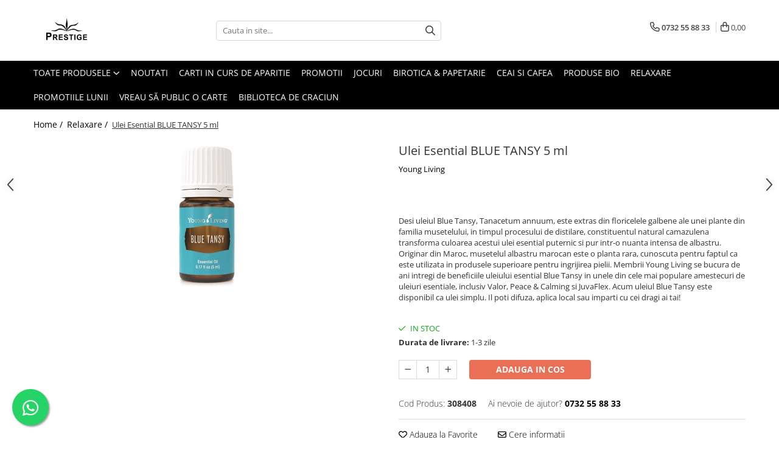

--- FILE ---
content_type: text/html; charset=UTF-8
request_url: https://www.edituraprestige.ro/relaxare/ulei-esential-blue-tansy-5-ml.html
body_size: 49340
content:
<!DOCTYPE html>

<html lang="ro-ro">

	<head>
		<meta charset="UTF-8">

		<script src="https://gomagcdn.ro/themes/fashion/js/lazysizes.min.js?v=10201350-4.243" async=""></script>

		<script>
			function g_js(callbk){typeof callbk === 'function' ? window.addEventListener("DOMContentLoaded", callbk, false) : false;}
		</script>

					<link rel="icon" sizes="48x48" href="https://gomagcdn.ro/domains/edituraprestige.ro/files/favicon/favicon4390.png">
			<link rel="apple-touch-icon" sizes="180x180" href="https://gomagcdn.ro/domains/edituraprestige.ro/files/favicon/favicon4390.png">
		
		<style>
			/*body.loading{overflow:hidden;}
			body.loading #wrapper{opacity: 0;visibility: hidden;}
			body #wrapper{opacity: 1;visibility: visible;transition:all .1s ease-out;}*/

			.main-header .main-menu{min-height:43px;}
			.-g-hide{visibility:hidden;opacity:0;}

					</style>
					<link rel="preconnect" href="https://fonts.googleapis.com" >
					<link rel="preconnect" href="https://fonts.gstatic.com" crossorigin>
		
		<link rel="preconnect" href="https://gomagcdn.ro"><link rel="dns-prefetch" href="https://fonts.googleapis.com" /><link rel="dns-prefetch" href="https://fonts.gstatic.com" /><link rel="dns-prefetch" href="https://connect.facebook.net" /><link rel="dns-prefetch" href="https://www.facebook.com" /><link rel="dns-prefetch" href="https://www.googletagmanager.com" /><link rel="dns-prefetch" href="https://googleads.g.doubleclick.net" /><link rel="dns-prefetch" href="https://retargeting.newsmanapp.com" /><link rel="dns-prefetch" href="https://embed.tawk.to" />

					<link rel="preload" as="image" href="https://gomagcdn.ro/domains/edituraprestige.ro/files/product/large/ulei-esential-blue-tansy-5-ml-1657-583725.jpg"   >
					<link rel="preload" as="style" href="https://fonts.googleapis.com/css2?family=Jost:wght@200;300;400;500;600;700&display=swap" fetchpriority="high" onload="this.onload=null;this.rel='stylesheet'" crossorigin>
		
		<link rel="preload" href="https://gomagcdn.ro/themes/fashion/js/plugins.js?v=10201350-4.243" as="script">

		
					<link rel="preload" href="https://www.edituraprestige.ro/theme/default.js?v=41768294105" as="script">
				
		<link rel="preload" href="https://gomagcdn.ro/themes/fashion/js/dev.js?v=10201350-4.243" as="script">

					<noscript>
				<link rel="stylesheet" href="https://fonts.googleapis.com/css2?family=Jost:wght@200;300;400;500;600;700&display=swap">
			</noscript>
		
					<link rel="stylesheet" href="https://gomagcdn.ro/themes/fashion/css/main-min-v2.css?v=10201350-4.243-1" data-values='{"blockScripts": "1"}'>
		
					<link rel="stylesheet" href="https://www.edituraprestige.ro/theme/default.css?v=41768294105">
		
						<link rel="stylesheet" href="https://gomagcdn.ro/themes/fashion/css/dev-style.css?v=10201350-4.243-1">
		
		
		
		<link rel="alternate" hreflang="x-default" href="https://www.edituraprestige.ro/relaxare/ulei-esential-blue-tansy-5-ml.html">
									<!-- Google Tag Manager -->
<script>(function(w,d,s,l,i){w[l]=w[l]||[];w[l].push({'gtm.start':
new Date().getTime(),event:'gtm.js'});var f=d.getElementsByTagName(s)[0],
j=d.createElement(s),dl=l!='dataLayer'?'&l='+l:'';j.async=true;j.src=
'https://www.googletagmanager.com/gtm.js?id='+i+dl;f.parentNode.insertBefore(j,f);
})(window,document,'script','dataLayer','GTM-12345');</script>
<!-- End Google Tag Manager -->					
		<meta name="expires" content="never">
		<meta name="revisit-after" content="1 days">
					<meta name="author" content="Gomag">
				<title>Uleiul esential Blue Tansy 5 ml</title>


					<meta name="robots" content="index,follow" />
						
		<meta name="description" content="Desi uleiul Blue Tansy, Tanacetum annuum, este extras din floricelele galbene ale unei plante din familia musetelului, in timpul procesului de distilare, constituentul natural camazulena transforma culoarea acestui ulei esential puternic si pur intr-o nuanta intensa de albastru. Originar din Maroc, musetelul albastru marocan este o planta rara, cunoscuta pentru faptul ca este utilizata in produsele superioare pentru ingrijirea pielii. Membrii Young Living se bucura de ani intregi de beneficiile uleiului esential Blue Tansy in unele din cele mai populare amestecuri de uleiuri esentiale, inclusiv Valor, Peace & Calming si JuvaFlex. Acum uleiul Blue Tansy este disponibil ca ulei simplu. Il poti difuza, aplica local sau imparti cu cei dragi ai tai!">
		<meta class="viewport" name="viewport" content="width=device-width, initial-scale=1.0, user-scalable=no">
							<meta property="og:description" content="Desi uleiul Blue Tansy, Tanacetum annuum, este extras din floricelele galbene ale unei plante din familia musetelului, in timpul procesului de distilare, constituentul natural camazulena transforma culoarea acestui ulei esential puternic si pur intr-o nuanta intensa de albastru. Originar din Maroc, musetelul albastru marocan este o planta rara, cunoscuta pentru faptul ca este utilizata in produsele superioare pentru ingrijirea pielii. Membrii Young Living se bucura de ani intregi de beneficiile uleiului esential Blue Tansy in unele din cele mai populare amestecuri de uleiuri esentiale, inclusiv Valor, Peace & Calming si JuvaFlex. Acum uleiul Blue Tansy este disponibil ca ulei simplu. Il poti difuza, aplica local sau imparti cu cei dragi ai tai!   "/>
							<meta property="og:image" content="https://gomagcdn.ro/domains/edituraprestige.ro/files/product/large/ulei-esential-blue-tansy-5-ml-1657-583725.jpg"/>
															<link rel="canonical" href="https://www.edituraprestige.ro/relaxare/ulei-esential-blue-tansy-5-ml.html" />
			<meta property="og:url" content="https://www.edituraprestige.ro/relaxare/ulei-esential-blue-tansy-5-ml.html"/>
						
		<meta name="distribution" content="Global">
		<meta name="owner" content="www.edituraprestige.ro">
		<meta name="publisher" content="www.edituraprestige.ro">
		<meta name="rating" content="General">
		<meta name="copyright" content="Copyright www.edituraprestige.ro 2026. All rights reserved">
		<link rel="search" href="https://www.edituraprestige.ro/opensearch.ro.xml" type="application/opensearchdescription+xml" title="Cautare"/>

		
							<script src="https://gomagcdn.ro/themes/fashion/js/jquery-2.1.4.min.js"></script>
			<script defer src="https://gomagcdn.ro/themes/fashion/js/jquery.autocomplete.js?v=20181023"></script>
			<script src="https://gomagcdn.ro/themes/fashion/js/gomag.config.js?v=10201350-4.243"></script>
			<script src="https://gomagcdn.ro/themes/fashion/js/gomag.js?v=10201350-4.243"></script>
		
													<script>
$.Gomag.bind('User/Data/AffiliateMarketing/HideTrafiLeak', function(event, data){

    //hide tawk.to widget
	Tawk_API = Tawk_API || {};
	Tawk_API.onBeforeLoad = function(){
		Tawk_API.hideWidget();
	};
});
</script><script>
$.Gomag.bind('User/Data/AffiliateMarketing/HideTrafiLeak', function(event, data){

    $('.whatsappfloat').remove();
});
</script><script>
	var items = [];

	items.push(
		{
			id		:'308408',
			name	:'Ulei Esential BLUE TANSY 5 ml',
			brand	:'Young Living',
			category:'Relaxare',
			price	:666.2400,
			google_business_vertical: 'retail'
		}
	);

	gtag('event', 'view_item', {
		items: [items],
		currency: "Lei",
		value: "666.2400",
		send_to: ''
	});
	</script><script>	
	$(document).ready(function(){
		
		$(document).on('click', $GomagConfig.cartSummaryItemRemoveButton, function() {
			var productId = $(this).attr("data-product");
			var productSku = $(this).attr("data-productsku");
			var productPrice = $(this).attr("data-productprice");
			var productQty = $(this).attr("data-qty");
			
			gtag('event', 'remove_from_cart', {
					send_to	: '',
					value	: parseFloat(productQty) * parseFloat(productPrice),
					items:[{
						id		: productSku,
						quantity: productQty,
						price	: productPrice		 
				}]
			})
			
		})
	
		$(document).on('click', $GomagConfig.checkoutItemRemoveButton, function() {
			
			var itemKey = $(this).attr('id').replace('__checkoutItemRemove','');
			var productId = $(this).data("product");
			var productSku = $(this).attr("productsku");
			var productPrice = $(this).attr("productprice");
			var productQty = $('#quantityToAdd_'+itemKey).val();
			
			gtag('event', 'remove_from_cart', {
				send_to	: '',
				value	: parseFloat(productQty) * parseFloat(productPrice),
				items	:[{
					id		: productSku,
					quantity: productQty,
					price	: productPrice
				}]
			})
			
		})
	});		
	
</script>
<!-- Global site tag (gtag.js) - Google Analytics -->
<script async src="https://www.googletagmanager.com/gtag/js?id=G-E82458LRJQ"></script>
	<script>
 window.dataLayer = window.dataLayer || [];
  function gtag(){dataLayer.push(arguments);}
    var cookieValue = '';
  var name = 'g_c_consent' + "=";
  var decodedCookie = decodeURIComponent(document.cookie);
  var ca = decodedCookie.split(';');
  for(var i = 0; i <ca.length; i++) {
	var c = ca[i];
	while (c.charAt(0) == ' ') {
	  c = c.substring(1);
	}
	if (c.indexOf(name) == 0) {
	  cookieValue = c.substring(name.length, c.length);
	}
  }



if(cookieValue == ''){
	gtag('consent', 'default', {
	  'ad_storage': 'granted',
	  'ad_user_data': 'granted',
	  'ad_personalization': 'granted',
	  'analytics_storage': 'granted',
	  'personalization_storage': 'granted',
	  'functionality_storage': 'granted',
	  'security_storage': 'granted'
	});
	} else if(cookieValue != '-1'){


			gtag('consent', 'default', {
			'ad_storage': 'granted',
			'ad_user_data': 'granted',
			'ad_personalization': 'granted',
			'analytics_storage': 'granted',
			'personalization_storage': 'granted',
			'functionality_storage': 'granted',
			'security_storage': 'granted'
		});
	} else {
	 gtag('consent', 'default', {
		  'ad_storage': 'denied',
		  'ad_user_data': 'denied',
		  'ad_personalization': 'denied',
		  'analytics_storage': 'denied',
			'personalization_storage': 'denied',
			'functionality_storage': 'denied',
			'security_storage': 'denied'
		});

		 }
</script>
<script>

	
  gtag('js', new Date());

 
$.Gomag.bind('Cookie/Policy/Consent/Denied', function(){
	gtag('consent', 'update', {
		  'ad_storage': 'denied',
		  'ad_user_data': 'denied',
		  'ad_personalization': 'denied',
		  'analytics_storage': 'denied',
			'personalization_storage': 'denied',
			'functionality_storage': 'denied',
			'security_storage': 'denied'
		});
		})
$.Gomag.bind('Cookie/Policy/Consent/Granted', function(){
	gtag('consent', 'update', {
		  'ad_storage': 'granted',
		  'ad_user_data': 'granted',
		  'ad_personalization': 'granted',
		  'analytics_storage': 'granted',
			'personalization_storage': 'granted',
			'functionality_storage': 'granted',
			'security_storage': 'granted'
		});
		})
  gtag('config', 'G-E82458LRJQ', {allow_enhanced_conversions: true });
</script>
<script>
	function gaBuildProductVariant(product)
	{
		let _return = '';
		if(product.version != undefined)
		{
			$.each(product.version, function(i, a){
				_return += (_return == '' ? '' : ', ')+a.value;
			})
		}
		return _return;
	}

</script>
<script>
	$.Gomag.bind('Product/Add/To/Cart/After/Listing', function gaProductAddToCartLV4(event, data) {
		if(data.product !== undefined) {
			var gaProduct = false;
			if(typeof(gaProducts) != 'undefined' && gaProducts[data.product.id] != undefined)
			{
				gaProduct = gaProducts[data.product.id];

			}

			if(gaProduct == false)
			{
				gaProduct = {};
				gaProduct.item_id = data.product.sku;
				gaProduct.currency = data.product.currency ? (String(data.product.currency).toLowerCase() == 'lei' ? 'RON' : data.product.currency) : 'RON';
				gaProduct.item_name =  data.product.name ;
				gaProduct.item_variant= gaBuildProductVariant(data.product);
				gaProduct.item_brand = data.product.brand;
				gaProduct.item_category = data.product.category;

			}

			gaProduct.price = parseFloat(data.product.price).toFixed(2);
			gaProduct.quantity = data.product.productQuantity;
			gtag("event", "add_to_cart", {
				currency: gaProduct.currency,
				value: parseFloat(gaProduct.price) * parseFloat(gaProduct.quantity),
				items: [
					gaProduct
				]
			});

		}
	})
	$.Gomag.bind('Product/Add/To/Cart/After/Details', function gaProductAddToCartDV4(event, data){

		if(data.product !== undefined){

			var gaProduct = false;
			if(
				typeof(gaProducts) != 'undefined'
				&&
				gaProducts[data.product.id] != undefined
			)
			{
				var gaProduct = gaProducts[data.product.id];
			}

			if(gaProduct == false)
			{
				gaProduct = {};
				gaProduct.item_id = data.product.sku;
				gaProduct.currency = data.product.currency ? (String(data.product.currency).toLowerCase() == 'lei' ? 'RON' : data.product.currency) : 'RON';
				gaProduct.item_name =  data.product.name ;
				gaProduct.item_variant= gaBuildProductVariant(data.product);
				gaProduct.item_brand = data.product.brand;
				gaProduct.item_category = data.product.category;

			}

			gaProduct.price = parseFloat(data.product.price).toFixed(2);
			gaProduct.quantity = data.product.productQuantity;


			gtag("event", "add_to_cart", {
			  currency: gaProduct.currency,
			  value: parseFloat(gaProduct.price) * parseFloat(gaProduct.quantity),
			  items: [
				gaProduct
			  ]
			});
        }

	})
	 $.Gomag.bind('Product/Remove/From/Cart', function gaProductRemovedFromCartV4(event, data){
		var envData = $.Gomag.getEnvData();
		var products = envData.products;

		if(data.data.product !== undefined && products[data.data.product] !== undefined){


			var dataProduct = products[data.data.product];


			gaProduct = {};
			gaProduct.item_id = dataProduct.sku;

			gaProduct.item_name =   dataProduct.name ;
			gaProduct.currency = dataProduct.currency ? (String(dataProduct.currency).toLowerCase() == 'lei' ? 'RON' : dataProduct.currency) : 'RON';
			gaProduct.item_category = dataProduct.category;
			gaProduct.item_brand = dataProduct.brand;
			gaProduct.price = parseFloat(dataProduct.price).toFixed(2);
			gaProduct.quantity = data.data.quantity;
			gaProduct.item_variant= gaBuildProductVariant(dataProduct);
			gtag("event", "remove_from_cart", {
			  currency: gaProduct.currency,
			  value: parseFloat(gaProduct.price) * parseFloat(gaProduct.quantity),
			  items: [
				gaProduct
			  ]
			});
        }

	});

	 $.Gomag.bind('Cart/Quantity/Update', function gaCartQuantityUpdateV4(event, data){
		var envData = $.Gomag.getEnvData();
		var products = envData.products;
		if(!data.data.finalQuantity || !data.data.initialQuantity)
		{
			return false;
		}
		var dataProduct = products[data.data.product];
		if(dataProduct == undefined)
		{
			return false;
		}

		gaProduct = {};
		gaProduct.item_id = dataProduct.sku;
		gaProduct.currency = dataProduct.currency ? (String(dataProduct.currency).toLowerCase() == 'lei' ? 'RON' : dataProduct.currency) : 'RON';
		gaProduct.item_name =  dataProduct.name ;

		gaProduct.item_category = dataProduct.category;
		gaProduct.item_brand = dataProduct.brand;
		gaProduct.price = parseFloat(dataProduct.price).toFixed(2);
		gaProduct.item_variant= gaBuildProductVariant(dataProduct);
		if(parseFloat(data.data.initialQuantity) < parseFloat(data.data.finalQuantity))
		{
			var quantity = parseFloat(data.data.finalQuantity) - parseFloat(data.data.initialQuantity);
			gaProduct.quantity = quantity;

			gtag("event", "add_to_cart", {
			  currency: gaProduct.currency,
			  value: parseFloat(gaProduct.price) * parseFloat(gaProduct.quantity),
			  items: [
				gaProduct
			  ]
			});
		}
		else if(parseFloat(data.data.initialQuantity) > parseFloat(data.data.finalQuantity))
		{
			var quantity = parseFloat(data.data.initialQuantity) - parseFloat(data.data.finalQuantity);
			gaProduct.quantity = quantity;
			gtag("event", "remove_from_cart", {
			  currency: gaProduct.currency,
			  value: parseFloat(gaProduct.price) * parseFloat(gaProduct.quantity),
			  items: [
				gaProduct
			  ]
			});
		}

	});

</script>
<!-- Google Tag Manager -->
    <script>(function(w,d,s,l,i){w[l]=w[l]||[];w[l].push({'gtm.start':
    new Date().getTime(),event:'gtm.js'});var f=d.getElementsByTagName(s)[0],
    j=d.createElement(s),dl=l!='dataLayer'?'&l='+l:'';j.async=true;j.src=
    'https://www.googletagmanager.com/gtm.js?id='+i+dl;f.parentNode.insertBefore(j,f);
    })(window,document,'script','dataLayer','GTM-TSWTSXXP');</script>
    <!-- End Google Tag Manager --><script>
window.dataLayer = window.dataLayer || [];
window.gtag = window.gtag || function(){dataLayer.push(arguments);}
</script><script>
function gmsc(name, value)
{
	if(value != undefined && value)
	{
		var expires = new Date();
		expires.setTime(expires.getTime() + parseInt(3600*24*1000*90));
		document.cookie = encodeURIComponent(name) + "=" + encodeURIComponent(value) + '; expires='+ expires.toUTCString() + "; path=/";
	}
}
let gmqs = window.location.search;
let gmup = new URLSearchParams(gmqs);
gmsc('g_sc', gmup.get('shop_campaign'));
gmsc('shop_utm_campaign', gmup.get('utm_campaign'));
gmsc('shop_utm_medium', gmup.get('utm_medium'));
gmsc('shop_utm_source', gmup.get('utm_source'));
</script><!-- Facebook Pixel Code -->
				<script>
				!function(f,b,e,v,n,t,s){if(f.fbq)return;n=f.fbq=function(){n.callMethod?
				n.callMethod.apply(n,arguments):n.queue.push(arguments)};if(!f._fbq)f._fbq=n;
				n.push=n;n.loaded=!0;n.version="2.0";n.queue=[];t=b.createElement(e);t.async=!0;
				t.src=v;s=b.getElementsByTagName(e)[0];s.parentNode.insertBefore(t,s)}(window,
				document,"script","//connect.facebook.net/en_US/fbevents.js");

				fbq("init", "217588665831480");
				fbq("track", "PageView");</script>
				<!-- End Facebook Pixel Code -->
				<script>
				$.Gomag.bind('User/Ajax/Data/Loaded', function(event, data){
					if(data != undefined && data.data != undefined)
					{
						var eventData = data.data;
						if(eventData.facebookUserData != undefined)
						{
							$('body').append(eventData.facebookUserData);
						}
					}
				})
				</script>
				<meta name="facebook-domain-verification" content="j1yy03dar0iq8xjavl5hy3hdu9me2d" /><script>
	$.Gomag.bind('Product/Add/To/Cart/After/Listing', function(event, data){
		if(data.product !== undefined){
			gtag('event', 'add_to_cart', {
				send_to	: '',
				value	: parseFloat(data.product.productQuantity) * parseFloat(data.product.price),
				items	:[{
					id		: data.product.sku,
					name	: data.product.name,
					brand	: data.product.brand,
					category: data.product.category,
					quantity: data.product.productQuantity,
					price	: data.product.price
				 
			}]
		   })
        }
	})
	$.Gomag.bind('Product/Add/To/Cart/After/Details', function(event, data){
		
		if(data.product !== undefined){
			gtag('event', 'add_to_cart', {
				send_to: '',
				value: parseFloat(data.product.productQuantity) * parseFloat(data.product.price),
				items: [{
					id: data.product.sku,
					name		: data.product.name,
					brand		: data.product.brand,
					category	: data.product.category,
					quantity	: data.product.productQuantity,
					price		: data.product.price
				}]	
			})
		}
	})
   
</script><meta name="google-site-verification" content="N92_oIhzrFEn2KdVSyTT9uv-J3EoLLGh9m6j02o-3Mg" />					
		
	</head>

	<body class="" style="">

		<script >
			function _addCss(url, attribute, value, loaded){
				var _s = document.createElement('link');
				_s.rel = 'stylesheet';
				_s.href = url;
				_s.type = 'text/css';
				if(attribute)
				{
					_s.setAttribute(attribute, value)
				}
				if(loaded){
					_s.onload = function(){
						var dom = document.getElementsByTagName('body')[0];
						//dom.classList.remove('loading');
					}
				}
				var _st = document.getElementsByTagName('link')[0];
				_st.parentNode.insertBefore(_s, _st);
			}
			//_addCss('https://fonts.googleapis.com/css2?family=Open+Sans:ital,wght@0,300;0,400;0,600;0,700;1,300;1,400&display=swap');
			_addCss('https://gomagcdn.ro/themes/_fonts/Open-Sans.css');

		</script>
		<script>
				/*setTimeout(
				  function()
				  {
				   document.getElementsByTagName('body')[0].classList.remove('loading');
				  }, 1000);*/
		</script>
							
					<div id="fb-root"></div>
						<script >
			window.fbAsyncInit = function() {
			FB.init({
			appId : 'Editura Prestige',
			autoLogAppEvents : true,
			xfbml : true,
			version : 'v12.0'
			});
			};
			</script>
			<script async defer crossorigin="anonymous" src="https://connect.facebook.net/ro_RO/sdk.js"></script>
					
		<div id="wrapper">
			<!-- BLOCK:7df2f54f7e6eddfe0b8d9ee1532e8d31 start -->
<div id="_cartSummary" class="hide"></div>

<script >
	$(document).ready(function() {

		$(document).on('keypress', '.-g-input-loader', function(){
			$(this).addClass('-g-input-loading');
		})

		$.Gomag.bind('Product/Add/To/Cart/After', function(eventResponse, properties)
		{
									var data = JSON.parse(properties.data);
			$('.q-cart').html(data.quantity);
			if(parseFloat(data.quantity) > 0)
			{
				$('.q-cart').removeClass('hide');
			}
			else
			{
				$('.q-cart').addClass('hide');
			}
			$('.cartPrice').html(data.subtotal + ' ' + data.currency);
			$('.cartProductCount').html(data.quantity);


		})
		$('#_cartSummary').on('updateCart', function(event, cart) {
			var t = $(this);

			$.get('https://www.edituraprestige.ro/cart-update', {
				cart: cart
			}, function(data) {

				$('.q-cart').html(data.quantity);
				if(parseFloat(data.quantity) > 0)
				{
					$('.q-cart').removeClass('hide');
				}
				else
				{
					$('.q-cart').addClass('hide');
				}
				$('.cartPrice').html(data.subtotal + ' ' + data.currency);
				$('.cartProductCount').html(data.quantity);
			}, 'json');
			window.ga = window.ga || function() {
				(ga.q = ga.q || []).push(arguments)
			};
			ga('send', 'event', 'Buton', 'Click', 'Adauga_Cos');
		});

		if(window.gtag_report_conversion) {
			$(document).on("click", 'li.phone-m', function() {
				var phoneNo = $('li.phone-m').children( "a").attr('href');
				gtag_report_conversion(phoneNo);
			});

		}

	});
</script>



<header class="main-header container-bg clearfix" data-block="headerBlock">
	<div class="discount-tape container-h full -g-hide" id="_gomagHellobar"></div>

		
	<div class="top-head-bg container-h full">

		<div class="top-head container-h">
			<div class="row">
				<div class="col-md-3 col-sm-3 col-xs-5 logo-h">
					
	<a href="https://www.edituraprestige.ro" id="logo" data-pageId="2">
		<img src="https://gomagcdn.ro/domains/edituraprestige.ro/files/company/siglamareprestigenegru1086.png" fetchpriority="high" class="img-responsive" alt="Editura Prestige" title="Editura Prestige" width="200" height="50" style="width:auto;">
	</a>
				</div>
				<div class="col-md-4 col-sm-4 col-xs-7 main search-form-box">
					
<form name="search-form" class="search-form" action="https://www.edituraprestige.ro/produse" id="_searchFormMainHeader">

	<input id="_autocompleteSearchMainHeader" name="c" class="input-placeholder -g-input-loader" type="text" placeholder="Cauta in site..." aria-label="Search"  value="">
	<button id="_doSearch" class="search-button" aria-hidden="true">
		<i class="fa fa-search" aria-hidden="true"></i>
	</button>

				<script >
			$(document).ready(function() {

				$('#_autocompleteSearchMainHeader').autocomplete({
					serviceUrl: 'https://www.edituraprestige.ro/autocomplete',
					minChars: 2,
					deferRequestBy: 700,
					appendTo: '#_searchFormMainHeader',
					width: parseInt($('#_doSearch').offset().left) - parseInt($('#_autocompleteSearchMainHeader').offset().left),
					formatResult: function(suggestion, currentValue) {
						return suggestion.value;
					},
					onSelect: function(suggestion) {
						$(this).val(suggestion.data);
					},
					onSearchComplete: function(suggestion) {
						$(this).removeClass('-g-input-loading');
					}
				});
				$(document).on('click', '#_doSearch', function(e){
					e.preventDefault();
					if($('#_autocompleteSearchMainHeader').val() != '')
					{
						$('#_searchFormMainHeader').submit();
					}
				})
			});
		</script>
	

</form>
				</div>
				<div class="col-md-5 col-sm-5 acount-section">
					
<ul>
	<li class="search-m hide">
		<a href="#" class="-g-no-url" aria-label="Cauta in site..." data-pageId="">
			<i class="fa fa-search search-open" aria-hidden="true"></i>
			<i style="display:none" class="fa fa-times search-close" aria-hidden="true"></i>
		</a>
	</li>
	<li class="-g-user-icon -g-user-icon-empty">
			
	</li>
	
				<li class="contact-header">
			<a href="tel:0732 55 88 33" aria-label="Contacteaza-ne" data-pageId="3">
				<i class="fa fa-phone" aria-hidden="true"></i>
								<span>0732 55 88 33</span>
			</a>
		</li>
			<li class="wishlist-header hide">
		<a href="https://www.edituraprestige.ro/wishlist" aria-label="Wishlist" data-pageId="28">
			<span class="-g-wishlist-product-count -g-hide"></span>
			<i class="fa fa-heart-o" aria-hidden="true"></i>
			<span class="">Favorite</span>
		</a>
	</li>
	<li class="cart-header-btn cart">
		<a class="cart-drop _showCartHeader" href="https://www.edituraprestige.ro/cos-de-cumparaturi" aria-label="Cos de cumparaturi">
			<span class="q-cart hide">0</span>
			<i class="fa fa-shopping-bag" aria-hidden="true"></i>
			<span class="count cartPrice">0,00
				
			</span>
		</a>
					<div class="cart-dd  _cartShow cart-closed"></div>
			</li>

	</ul>

	<script>
		$(document).ready(function() {
			//Cart
							$('.cart').mouseenter(function() {
					$.Gomag.showCartSummary('div._cartShow');
				}).mouseleave(function() {
					$.Gomag.hideCartSummary('div._cartShow');
					$('div._cartShow').removeClass('cart-open');
				});
						$(document).on('click', '.dropdown-toggle', function() {
				window.location = $(this).attr('href');
			})
		})
	</script>

				</div>
			</div>
		</div>
	</div>


<div id="navigation">
	<nav id="main-menu" class="main-menu container-h full clearfix">
		<a href="#" class="menu-trg -g-no-url" title="Produse">
			<span>&nbsp;</span>
		</a>
		
<div class="container-h nav-menu-hh clearfix">

	<!-- BASE MENU -->
	<ul class="
			nav-menu base-menu
			
			
		">

		<li class="all-product-button menu-drop">
			<a class="" href="#mm-2">Toate Produsele <i class="fa fa-angle-down"></i></a>
			<div class="menu-dd">
				

	<ul class="FH">
			
		<li class="ifDrop __GomagMM ">
								<a
						href="https://www.edituraprestige.ro/noutati-124"
						class="    "
						rel="  "
						
						title="Noutati"
						data-Gomag=''
						data-block-name="mainMenuD0"  data-block="mainMenuD" data-pageId= "92">
												<span class="list">Noutati</span>
					</a>
				
		</li>
		
		<li class="ifDrop __GomagMM ">
								<a
						href="https://www.edituraprestige.ro/promotii-de-iarna"
						class="    "
						rel="  "
						
						title="Promotii"
						data-Gomag=''
						data-block-name="mainMenuD0"  data-block="mainMenuD" data-pageId= "92">
												<span class="list">Promotii</span>
					</a>
				
		</li>
		
		<li class="ifDrop __GomagMM ">
								<a
						href="https://www.edituraprestige.ro/pachete-speciale"
						class="    "
						rel="  "
						
						title="Pachete Speciale Carti"
						data-Gomag=''
						data-block-name="mainMenuD0"  data-block="mainMenuD" data-pageId= "92">
												<span class="list">Pachete Speciale Carti</span>
					</a>
				
		</li>
		
		<li class="ifDrop __GomagMM ">
							<a
					href="https://www.edituraprestige.ro/spiritualitate-ezoterism"
					class="  "
					rel="  "
					
					title="Spiritualitate - Ezoterism"
					data-Gomag=''
					data-block-name="mainMenuD0"
					data-pageId= "92"
					data-block="mainMenuD">
											<span class="list">Spiritualitate - Ezoterism</span>
						<i class="fa fa-angle-right"></i>
				</a>

										<ul class="drop-list clearfix w100">
															<li class="image">
																	</li>
																																						<li class="fl">
										<div class="col">
											<p class="title">
												<a
												href="https://www.edituraprestige.ro/angel-connection"
												class="title    "
												rel="  "
												
												title="AngelConnection"
												data-Gomag=''
												data-block-name="mainMenuD1"
												data-block="mainMenuD"
												data-pageId= "92"
												>
																										AngelConnection
												</a>
											</p>
																						
										</div>
									</li>
																																<li class="fl">
										<div class="col">
											<p class="title">
												<a
												href="https://www.edituraprestige.ro/arte-divinatorii"
												class="title    "
												rel="  "
												
												title="Arte Divinatorii"
												data-Gomag=''
												data-block-name="mainMenuD1"
												data-block="mainMenuD"
												data-pageId= "92"
												>
																										Arte Divinatorii
												</a>
											</p>
																						
										</div>
									</li>
																																<li class="fl">
										<div class="col">
											<p class="title">
												<a
												href="https://www.edituraprestige.ro/astrologie-509"
												class="title    "
												rel="  "
												
												title="Astrologie"
												data-Gomag=''
												data-block-name="mainMenuD1"
												data-block="mainMenuD"
												data-pageId= "92"
												>
																										Astrologie
												</a>
											</p>
																						
										</div>
									</li>
																																<li class="fl">
										<div class="col">
											<p class="title">
												<a
												href="https://www.edituraprestige.ro/chiromantie-599"
												class="title    "
												rel="  "
												
												title="Chiromantie"
												data-Gomag=''
												data-block-name="mainMenuD1"
												data-block="mainMenuD"
												data-pageId= "92"
												>
																										Chiromantie
												</a>
											</p>
																						
										</div>
									</li>
																																<li class="fl">
										<div class="col">
											<p class="title">
												<a
												href="https://www.edituraprestige.ro/dezvoltare-spirituala"
												class="title    "
												rel="  "
												
												title="Dezvoltare Spirituala"
												data-Gomag=''
												data-block-name="mainMenuD1"
												data-block="mainMenuD"
												data-pageId= "92"
												>
																										Dezvoltare Spirituala
												</a>
											</p>
																						
										</div>
									</li>
																																<li class="fl">
										<div class="col">
											<p class="title">
												<a
												href="https://www.edituraprestige.ro/kidsconnection"
												class="title    "
												rel="  "
												
												title="KidConnection"
												data-Gomag=''
												data-block-name="mainMenuD1"
												data-block="mainMenuD"
												data-pageId= "92"
												>
																										KidConnection
												</a>
											</p>
																						
										</div>
									</li>
																																<li class="fl">
										<div class="col">
											<p class="title">
												<a
												href="https://www.edituraprestige.ro/minte-corp"
												class="title    "
												rel="  "
												
												title="Minte Corp"
												data-Gomag=''
												data-block-name="mainMenuD1"
												data-block="mainMenuD"
												data-pageId= "92"
												>
																										Minte Corp
												</a>
											</p>
																						
										</div>
									</li>
																																<li class="fl">
										<div class="col">
											<p class="title">
												<a
												href="https://www.edituraprestige.ro/new-illuminati-files"
												class="title    "
												rel="  "
												
												title="New Illuminati Files"
												data-Gomag=''
												data-block-name="mainMenuD1"
												data-block="mainMenuD"
												data-pageId= "92"
												>
																										New Illuminati Files
												</a>
											</p>
																						
										</div>
									</li>
																																<li class="fl">
										<div class="col">
											<p class="title">
												<a
												href="https://www.edituraprestige.ro/numerologie"
												class="title    "
												rel="  "
												
												title="Numerologie"
												data-Gomag=''
												data-block-name="mainMenuD1"
												data-block="mainMenuD"
												data-pageId= "92"
												>
																										Numerologie
												</a>
											</p>
																						
										</div>
									</li>
																																<li class="fl">
										<div class="col">
											<p class="title">
												<a
												href="https://www.edituraprestige.ro/paranormal"
												class="title    "
												rel="  "
												
												title="Paranormal"
												data-Gomag=''
												data-block-name="mainMenuD1"
												data-block="mainMenuD"
												data-pageId= "92"
												>
																										Paranormal
												</a>
											</p>
																						
										</div>
									</li>
																																<li class="fl">
										<div class="col">
											<p class="title">
												<a
												href="https://www.edituraprestige.ro/parapsihologie-437"
												class="title    "
												rel="  "
												
												title="Parapsihologie"
												data-Gomag=''
												data-block-name="mainMenuD1"
												data-block="mainMenuD"
												data-pageId= "92"
												>
																										Parapsihologie
												</a>
											</p>
																						
										</div>
									</li>
																																<li class="fl">
										<div class="col">
											<p class="title">
												<a
												href="https://www.edituraprestige.ro/ramtha-107"
												class="title    "
												rel="  "
												
												title="Ramtha"
												data-Gomag=''
												data-block-name="mainMenuD1"
												data-block="mainMenuD"
												data-pageId= "92"
												>
																										Ramtha
												</a>
											</p>
																																															<a
														href="https://www.edituraprestige.ro/audiobook"
														rel="  "
														
														title="Audiobook"
														class="    "
														data-Gomag=''
														data-block-name="mainMenuD2"
														data-block="mainMenuD"
														data-pageId=""
													>
																												<i class="fa fa-angle-right"></i>
														<span>Audiobook</span>
													</a>
																							
										</div>
									</li>
																																<li class="fl">
										<div class="col">
											<p class="title">
												<a
												href="https://www.edituraprestige.ro/reconnect"
												class="title    "
												rel="  "
												
												title="ReConnect"
												data-Gomag=''
												data-block-name="mainMenuD1"
												data-block="mainMenuD"
												data-pageId= "92"
												>
																										ReConnect
												</a>
											</p>
																						
										</div>
									</li>
																																<li class="fl">
										<div class="col">
											<p class="title">
												<a
												href="https://www.edituraprestige.ro/religie"
												class="title    "
												rel="  "
												
												title="Religie"
												data-Gomag=''
												data-block-name="mainMenuD1"
												data-block="mainMenuD"
												data-pageId= "92"
												>
																										Religie
												</a>
											</p>
																																															<a
														href="https://www.edituraprestige.ro/crestinism"
														rel="  "
														
														title="Crestinism"
														class="    "
														data-Gomag=''
														data-block-name="mainMenuD2"
														data-block="mainMenuD"
														data-pageId=""
													>
																												<i class="fa fa-angle-right"></i>
														<span>Crestinism</span>
													</a>
																							
										</div>
									</li>
																																<li class="fl">
										<div class="col">
											<p class="title">
												<a
												href="https://www.edituraprestige.ro/scienceconnection"
												class="title    "
												rel="  "
												
												title="ScienceConnection"
												data-Gomag=''
												data-block-name="mainMenuD1"
												data-block="mainMenuD"
												data-pageId= "92"
												>
																										ScienceConnection
												</a>
											</p>
																						
										</div>
									</li>
																																<li class="fl">
										<div class="col">
											<p class="title">
												<a
												href="https://www.edituraprestige.ro/selfconnect"
												class="title    "
												rel="  "
												
												title="SelfConnect"
												data-Gomag=''
												data-block-name="mainMenuD1"
												data-block="mainMenuD"
												data-pageId= "92"
												>
																										SelfConnect
												</a>
											</p>
																						
										</div>
									</li>
																																<li class="fl">
										<div class="col">
											<p class="title">
												<a
												href="https://www.edituraprestige.ro/spiritualitate-ezoterism-selfhealing"
												class="title    "
												rel="  "
												
												title="SelfHealing"
												data-Gomag=''
												data-block-name="mainMenuD1"
												data-block="mainMenuD"
												data-pageId= "92"
												>
																										SelfHealing
												</a>
											</p>
																						
										</div>
									</li>
																																<li class="fl">
										<div class="col">
											<p class="title">
												<a
												href="https://www.edituraprestige.ro/vindecare-spirituala"
												class="title    "
												rel="  "
												
												title="Vindecare Spirituala"
												data-Gomag=''
												data-block-name="mainMenuD1"
												data-block="mainMenuD"
												data-pageId= "92"
												>
																										Vindecare Spirituala
												</a>
											</p>
																						
										</div>
									</li>
																													</ul>
									
		</li>
		
		<li class="ifDrop __GomagMM ">
							<a
					href="https://www.edituraprestige.ro/sanatate"
					class="  "
					rel="  "
					
					title="Sanatate"
					data-Gomag=''
					data-block-name="mainMenuD0"
					data-pageId= "92"
					data-block="mainMenuD">
											<span class="list">Sanatate</span>
						<i class="fa fa-angle-right"></i>
				</a>

										<ul class="drop-list clearfix w100">
															<li class="image">
																	</li>
																																						<li class="fl">
										<div class="col">
											<p class="title">
												<a
												href="https://www.edituraprestige.ro/diete"
												class="title    "
												rel="  "
												
												title="Diete"
												data-Gomag=''
												data-block-name="mainMenuD1"
												data-block="mainMenuD"
												data-pageId= "92"
												>
																										Diete
												</a>
											</p>
																						
										</div>
									</li>
																																<li class="fl">
										<div class="col">
											<p class="title">
												<a
												href="https://www.edituraprestige.ro/gastronomik"
												class="title    "
												rel="  "
												
												title="Gastronomik"
												data-Gomag=''
												data-block-name="mainMenuD1"
												data-block="mainMenuD"
												data-pageId= "92"
												>
																										Gastronomik
												</a>
											</p>
																						
										</div>
									</li>
																																<li class="fl">
										<div class="col">
											<p class="title">
												<a
												href="https://www.edituraprestige.ro/medconnect"
												class="title    "
												rel="  "
												
												title="MedConnect"
												data-Gomag=''
												data-block-name="mainMenuD1"
												data-block="mainMenuD"
												data-pageId= "92"
												>
																										MedConnect
												</a>
											</p>
																						
										</div>
									</li>
																																<li class="fl">
										<div class="col">
											<p class="title">
												<a
												href="https://www.edituraprestige.ro/medicina-farmacie-449"
												class="title    "
												rel="  "
												
												title="Medicina & Farmacie"
												data-Gomag=''
												data-block-name="mainMenuD1"
												data-block="mainMenuD"
												data-pageId= "92"
												>
																										Medicina &amp; Farmacie
												</a>
											</p>
																						
										</div>
									</li>
																																<li class="fl">
										<div class="col">
											<p class="title">
												<a
												href="https://www.edituraprestige.ro/medicina-pentru-toti"
												class="title    "
												rel="  "
												
												title="Medicina Pentru Toti"
												data-Gomag=''
												data-block-name="mainMenuD1"
												data-block="mainMenuD"
												data-pageId= "92"
												>
																										Medicina Pentru Toti
												</a>
											</p>
																						
										</div>
									</li>
																																<li class="fl">
										<div class="col">
											<p class="title">
												<a
												href="https://www.edituraprestige.ro/sealfhealing"
												class="title    "
												rel="  "
												
												title="SealfHealing"
												data-Gomag=''
												data-block-name="mainMenuD1"
												data-block="mainMenuD"
												data-pageId= "92"
												>
																										SealfHealing
												</a>
											</p>
																						
										</div>
									</li>
																																<li class="fl">
										<div class="col">
											<p class="title">
												<a
												href="https://www.edituraprestige.ro/sport"
												class="title    "
												rel="  "
												
												title="Sport"
												data-Gomag=''
												data-block-name="mainMenuD1"
												data-block="mainMenuD"
												data-pageId= "92"
												>
																										Sport
												</a>
											</p>
																						
										</div>
									</li>
																																<li class="fl">
										<div class="col">
											<p class="title">
												<a
												href="https://www.edituraprestige.ro/starea-de-bine"
												class="title    "
												rel="  "
												
												title="Starea de bine"
												data-Gomag=''
												data-block-name="mainMenuD1"
												data-block="mainMenuD"
												data-pageId= "92"
												>
																										Starea de bine
												</a>
											</p>
																						
										</div>
									</li>
																																<li class="fl">
										<div class="col">
											<p class="title">
												<a
												href="https://www.edituraprestige.ro/terapii-alternative-102"
												class="title    "
												rel="  "
												
												title="Terapii Alternative"
												data-Gomag=''
												data-block-name="mainMenuD1"
												data-block="mainMenuD"
												data-pageId= "92"
												>
																										Terapii Alternative
												</a>
											</p>
																						
										</div>
									</li>
																													</ul>
									
		</li>
		
		<li class="ifDrop __GomagMM ">
								<a
						href="https://www.edituraprestige.ro/audiobook-602"
						class="    "
						rel="  "
						
						title="AudioBook"
						data-Gomag=''
						data-block-name="mainMenuD0"  data-block="mainMenuD" data-pageId= "92">
												<span class="list">AudioBook</span>
					</a>
				
		</li>
		
		<li class="ifDrop __GomagMM ">
							<a
					href="https://www.edituraprestige.ro/beletristica-104"
					class="  "
					rel="  "
					
					title="Beletristica"
					data-Gomag=''
					data-block-name="mainMenuD0"
					data-pageId= "92"
					data-block="mainMenuD">
											<span class="list">Beletristica</span>
						<i class="fa fa-angle-right"></i>
				</a>

										<ul class="drop-list clearfix w100">
															<li class="image">
																	</li>
																																						<li class="fl">
										<div class="col">
											<p class="title">
												<a
												href="https://www.edituraprestige.ro/beletristica-235"
												class="title    "
												rel="  "
												
												title="Biografii, Memorii, Jurnale"
												data-Gomag=''
												data-block-name="mainMenuD1"
												data-block="mainMenuD"
												data-pageId= "92"
												>
																										Biografii, Memorii, Jurnale
												</a>
											</p>
																						
										</div>
									</li>
																																<li class="fl">
										<div class="col">
											<p class="title">
												<a
												href="https://www.edituraprestige.ro/carti-erotice"
												class="title    "
												rel="  "
												
												title="Carti erotice"
												data-Gomag=''
												data-block-name="mainMenuD1"
												data-block="mainMenuD"
												data-pageId= "92"
												>
																										Carti erotice
												</a>
											</p>
																						
										</div>
									</li>
																																<li class="fl">
										<div class="col">
											<p class="title">
												<a
												href="https://www.edituraprestige.ro/carti-pentru-adolescenti-young-adult"
												class="title    "
												rel="  "
												
												title="Carti pentru Adolescenti, Young Adult"
												data-Gomag=''
												data-block-name="mainMenuD1"
												data-block="mainMenuD"
												data-pageId= "92"
												>
																										Carti pentru Adolescenti, Young Adult
												</a>
											</p>
																						
										</div>
									</li>
																																<li class="fl">
										<div class="col">
											<p class="title">
												<a
												href="https://www.edituraprestige.ro/crime-thriller-mistery-1038"
												class="title    "
												rel="  "
												
												title="Crime, Thriller, Mistery"
												data-Gomag=''
												data-block-name="mainMenuD1"
												data-block="mainMenuD"
												data-pageId= "92"
												>
																										Crime, Thriller, Mistery
												</a>
											</p>
																						
										</div>
									</li>
																																<li class="fl">
										<div class="col">
											<p class="title">
												<a
												href="https://www.edituraprestige.ro/literatura-romana"
												class="title    "
												rel="  "
												
												title="Literatura Romana"
												data-Gomag=''
												data-block-name="mainMenuD1"
												data-block="mainMenuD"
												data-pageId= "92"
												>
																										Literatura Romana
												</a>
											</p>
																						
										</div>
									</li>
																																<li class="fl">
										<div class="col">
											<p class="title">
												<a
												href="https://www.edituraprestige.ro/literatura-universala"
												class="title    "
												rel="  "
												
												title="Literatura Universala"
												data-Gomag=''
												data-block-name="mainMenuD1"
												data-block="mainMenuD"
												data-pageId= "92"
												>
																										Literatura Universala
												</a>
											</p>
																						
										</div>
									</li>
																																<li class="fl">
										<div class="col">
											<p class="title">
												<a
												href="https://www.edituraprestige.ro/poezie-360"
												class="title    "
												rel="  "
												
												title="Poezie"
												data-Gomag=''
												data-block-name="mainMenuD1"
												data-block="mainMenuD"
												data-pageId= "92"
												>
																										Poezie
												</a>
											</p>
																						
										</div>
									</li>
																																<li class="fl">
										<div class="col">
											<p class="title">
												<a
												href="https://www.edituraprestige.ro/romane-de-dragoste-carti-romantice-893"
												class="title    "
												rel="  "
												
												title="Romane de dragoste, Carti romantice"
												data-Gomag=''
												data-block-name="mainMenuD1"
												data-block="mainMenuD"
												data-pageId= "92"
												>
																										Romane de dragoste, Carti romantice
												</a>
											</p>
																						
										</div>
									</li>
																																<li class="fl">
										<div class="col">
											<p class="title">
												<a
												href="https://www.edituraprestige.ro/senzatii-dragoste"
												class="title    "
												rel="  "
												
												title="Senzatii/Dragoste"
												data-Gomag=''
												data-block-name="mainMenuD1"
												data-block="mainMenuD"
												data-pageId= "92"
												>
																										Senzatii/Dragoste
												</a>
											</p>
																						
										</div>
									</li>
																																<li class="fl">
										<div class="col">
											<p class="title">
												<a
												href="https://www.edituraprestige.ro/senzatii-erotic"
												class="title    "
												rel="  "
												
												title="Senzatii/Erotic"
												data-Gomag=''
												data-block-name="mainMenuD1"
												data-block="mainMenuD"
												data-pageId= "92"
												>
																										Senzatii/Erotic
												</a>
											</p>
																						
										</div>
									</li>
																																<li class="fl">
										<div class="col">
											<p class="title">
												<a
												href="https://www.edituraprestige.ro/senzatii-suspans"
												class="title    "
												rel="  "
												
												title="Senzatii/Suspans"
												data-Gomag=''
												data-block-name="mainMenuD1"
												data-block="mainMenuD"
												data-pageId= "92"
												>
																										Senzatii/Suspans
												</a>
											</p>
																						
										</div>
									</li>
																																<li class="fl">
										<div class="col">
											<p class="title">
												<a
												href="https://www.edituraprestige.ro/senzatii-thriller"
												class="title    "
												rel="  "
												
												title="Senzatii/Thriller"
												data-Gomag=''
												data-block-name="mainMenuD1"
												data-block="mainMenuD"
												data-pageId= "92"
												>
																										Senzatii/Thriller
												</a>
											</p>
																						
										</div>
									</li>
																																<li class="fl">
										<div class="col">
											<p class="title">
												<a
												href="https://www.edituraprestige.ro/sf-fantasy-888"
												class="title    "
												rel="  "
												
												title="SF & Fantasy"
												data-Gomag=''
												data-block-name="mainMenuD1"
												data-block="mainMenuD"
												data-pageId= "92"
												>
																										SF &amp; Fantasy
												</a>
											</p>
																						
										</div>
									</li>
																																<li class="fl">
										<div class="col">
											<p class="title">
												<a
												href="https://www.edituraprestige.ro/teatru"
												class="title    "
												rel="  "
												
												title="Teatru"
												data-Gomag=''
												data-block-name="mainMenuD1"
												data-block="mainMenuD"
												data-pageId= "92"
												>
																										Teatru
												</a>
											</p>
																						
										</div>
									</li>
																																<li class="fl">
										<div class="col">
											<p class="title">
												<a
												href="https://www.edituraprestige.ro/teens-book-club"
												class="title    "
												rel="  "
												
												title="Teens Book Club"
												data-Gomag=''
												data-block-name="mainMenuD1"
												data-block="mainMenuD"
												data-pageId= "92"
												>
																										Teens Book Club
												</a>
											</p>
																						
										</div>
									</li>
																																<li class="fl">
										<div class="col">
											<p class="title">
												<a
												href="https://www.edituraprestige.ro/umor"
												class="title    "
												rel="  "
												
												title="Umor"
												data-Gomag=''
												data-block-name="mainMenuD1"
												data-block="mainMenuD"
												data-pageId= "92"
												>
																										Umor
												</a>
											</p>
																						
										</div>
									</li>
																													</ul>
									
		</li>
		
		<li class="ifDrop __GomagMM ">
							<a
					href="https://www.edituraprestige.ro/birotica-papetarie"
					class="  "
					rel="  "
					
					title="Birotica & Papetarie"
					data-Gomag=''
					data-block-name="mainMenuD0"
					data-pageId= "92"
					data-block="mainMenuD">
											<span class="list">Birotica &amp; Papetarie</span>
						<i class="fa fa-angle-right"></i>
				</a>

										<ul class="drop-list clearfix w100">
															<li class="image">
																	</li>
																																						<li class="fl">
										<div class="col">
											<p class="title">
												<a
												href="https://www.edituraprestige.ro/articole-birotica"
												class="title    "
												rel="  "
												
												title="Articole Birotica"
												data-Gomag=''
												data-block-name="mainMenuD1"
												data-block="mainMenuD"
												data-pageId= "92"
												>
																										Articole Birotica
												</a>
											</p>
																																															<a
														href="https://www.edituraprestige.ro/accesorii-arhivare"
														rel="  "
														
														title="Accesorii Arhivare"
														class="    "
														data-Gomag=''
														data-block-name="mainMenuD2"
														data-block="mainMenuD"
														data-pageId=""
													>
																												<i class="fa fa-angle-right"></i>
														<span>Accesorii Arhivare</span>
													</a>
																									<a
														href="https://www.edituraprestige.ro/calculator-221"
														rel="  "
														
														title="Calculator"
														class="    "
														data-Gomag=''
														data-block-name="mainMenuD2"
														data-block="mainMenuD"
														data-pageId=""
													>
																												<i class="fa fa-angle-right"></i>
														<span>Calculator</span>
													</a>
																									<a
														href="https://www.edituraprestige.ro/hartie-si-accesorii"
														rel="  "
														
														title="Hartie si Accesorii"
														class="    "
														data-Gomag=''
														data-block-name="mainMenuD2"
														data-block="mainMenuD"
														data-pageId=""
													>
																												<i class="fa fa-angle-right"></i>
														<span>Hartie si Accesorii</span>
													</a>
																									<a
														href="https://www.edituraprestige.ro/instrumente-de-scris"
														rel="  "
														
														title="Instrumente de scris"
														class="    "
														data-Gomag=''
														data-block-name="mainMenuD2"
														data-block="mainMenuD"
														data-pageId=""
													>
																												<i class="fa fa-angle-right"></i>
														<span>Instrumente de scris</span>
													</a>
																									<a
														href="https://www.edituraprestige.ro/organizare-si-arhivare"
														rel="  "
														
														title="Organizare si Arhivare"
														class="    "
														data-Gomag=''
														data-block-name="mainMenuD2"
														data-block="mainMenuD"
														data-pageId=""
													>
																												<i class="fa fa-angle-right"></i>
														<span>Organizare si Arhivare</span>
													</a>
																									<a
														href="https://www.edituraprestige.ro/seturi-birotica"
														rel="  "
														
														title="Seturi birotica"
														class="    "
														data-Gomag=''
														data-block-name="mainMenuD2"
														data-block="mainMenuD"
														data-pageId=""
													>
																												<i class="fa fa-angle-right"></i>
														<span>Seturi birotica</span>
													</a>
																							
										</div>
									</li>
																																<li class="fl">
										<div class="col">
											<p class="title">
												<a
												href="https://www.edituraprestige.ro/articole-scolare"
												class="title    "
												rel="  "
												
												title="Articole scolare"
												data-Gomag=''
												data-block-name="mainMenuD1"
												data-block="mainMenuD"
												data-pageId= "92"
												>
																										Articole scolare
												</a>
											</p>
																																															<a
														href="https://www.edituraprestige.ro/arta"
														rel="  "
														
														title="Arta"
														class="    "
														data-Gomag=''
														data-block-name="mainMenuD2"
														data-block="mainMenuD"
														data-pageId=""
													>
																												<i class="fa fa-angle-right"></i>
														<span>Arta</span>
													</a>
																									<a
														href="https://www.edituraprestige.ro/caiete-si-carnetele-scolare"
														rel="  "
														
														title="Caiete si Carnetele scolare"
														class="    "
														data-Gomag=''
														data-block-name="mainMenuD2"
														data-block="mainMenuD"
														data-pageId=""
													>
																												<i class="fa fa-angle-right"></i>
														<span>Caiete si Carnetele scolare</span>
													</a>
																									<a
														href="https://www.edituraprestige.ro/coperti-mape-etichete"
														rel="  "
														
														title="Coperti, Mape, Etichete"
														class="    "
														data-Gomag=''
														data-block-name="mainMenuD2"
														data-block="mainMenuD"
														data-pageId=""
													>
																												<i class="fa fa-angle-right"></i>
														<span>Coperti, Mape, Etichete</span>
													</a>
																									<a
														href="https://www.edituraprestige.ro/ghiozdane-si-penare-scolare"
														rel="  "
														
														title="Ghiozdane si Penare scolare"
														class="    "
														data-Gomag=''
														data-block-name="mainMenuD2"
														data-block="mainMenuD"
														data-pageId=""
													>
																												<i class="fa fa-angle-right"></i>
														<span>Ghiozdane si Penare scolare</span>
													</a>
																									<a
														href="https://www.edituraprestige.ro/instrumente-de-scris-174"
														rel="  "
														
														title="Instrumente de scris"
														class="    "
														data-Gomag=''
														data-block-name="mainMenuD2"
														data-block="mainMenuD"
														data-pageId=""
													>
																												<i class="fa fa-angle-right"></i>
														<span>Instrumente de scris</span>
													</a>
																									<a
														href="https://www.edituraprestige.ro/instrumente-si-truse-geometrie"
														rel="  "
														
														title="Instrumente si Truse Geometrie"
														class="    "
														data-Gomag=''
														data-block-name="mainMenuD2"
														data-block="mainMenuD"
														data-pageId=""
													>
																												<i class="fa fa-angle-right"></i>
														<span>Instrumente si Truse Geometrie</span>
													</a>
																									<a
														href="https://www.edituraprestige.ro/seturi-scolare"
														rel="  "
														
														title="Seturi scolare"
														class="    "
														data-Gomag=''
														data-block-name="mainMenuD2"
														data-block="mainMenuD"
														data-pageId=""
													>
																												<i class="fa fa-angle-right"></i>
														<span>Seturi scolare</span>
													</a>
																							
										</div>
									</li>
																																<li class="fl">
										<div class="col">
											<p class="title">
												<a
												href="https://www.edituraprestige.ro/consumabile-accesorii"
												class="title    "
												rel="  "
												
												title="Consumabile & Accesorii"
												data-Gomag=''
												data-block-name="mainMenuD1"
												data-block="mainMenuD"
												data-pageId= "92"
												>
																										Consumabile &amp; Accesorii
												</a>
											</p>
																						
										</div>
									</li>
																													</ul>
									
		</li>
		
		<li class="ifDrop __GomagMM ">
								<a
						href="https://www.edituraprestige.ro/carti-in-dar"
						class="    "
						rel="  "
						
						title="Carti in dar"
						data-Gomag=''
						data-block-name="mainMenuD0"  data-block="mainMenuD" data-pageId= "92">
												<span class="list">Carti in dar</span>
					</a>
				
		</li>
		
		<li class="ifDrop __GomagMM ">
							<a
					href="https://www.edituraprestige.ro/carti-pentru-copii"
					class="  "
					rel="  "
					
					title="Carti pentru copii"
					data-Gomag=''
					data-block-name="mainMenuD0"
					data-pageId= "92"
					data-block="mainMenuD">
											<span class="list">Carti pentru copii</span>
						<i class="fa fa-angle-right"></i>
				</a>

										<ul class="drop-list clearfix w100">
															<li class="image">
																	</li>
																																						<li class="fl">
										<div class="col">
											<p class="title">
												<a
												href="https://www.edituraprestige.ro/beletristica"
												class="title    "
												rel="  "
												
												title="Beletristica"
												data-Gomag=''
												data-block-name="mainMenuD1"
												data-block="mainMenuD"
												data-pageId= "92"
												>
																										Beletristica
												</a>
											</p>
																																															<a
														href="https://www.edituraprestige.ro/literatura-romana-347"
														rel="  "
														
														title="Literatura Romana"
														class="    "
														data-Gomag=''
														data-block-name="mainMenuD2"
														data-block="mainMenuD"
														data-pageId=""
													>
																												<i class="fa fa-angle-right"></i>
														<span>Literatura Romana</span>
													</a>
																									<a
														href="https://www.edituraprestige.ro/literatura-universala-131"
														rel="  "
														
														title="Literatura Universala"
														class="    "
														data-Gomag=''
														data-block-name="mainMenuD2"
														data-block="mainMenuD"
														data-pageId=""
													>
																												<i class="fa fa-angle-right"></i>
														<span>Literatura Universala</span>
													</a>
																									<a
														href="https://www.edituraprestige.ro/poezie"
														rel="  "
														
														title="Poezie"
														class="    "
														data-Gomag=''
														data-block-name="mainMenuD2"
														data-block="mainMenuD"
														data-pageId=""
													>
																												<i class="fa fa-angle-right"></i>
														<span>Poezie</span>
													</a>
																									<a
														href="https://www.edituraprestige.ro/sf-fantasy"
														rel="  "
														
														title="SF & Fantasy"
														class="    "
														data-Gomag=''
														data-block-name="mainMenuD2"
														data-block="mainMenuD"
														data-pageId=""
													>
																												<i class="fa fa-angle-right"></i>
														<span>SF &amp; Fantasy</span>
													</a>
																							
										</div>
									</li>
																																<li class="fl">
										<div class="col">
											<p class="title">
												<a
												href="https://www.edituraprestige.ro/carte-prescolara-joc-428"
												class="title    "
												rel="  "
												
												title="Carte Prescolara, Joc"
												data-Gomag=''
												data-block-name="mainMenuD1"
												data-block="mainMenuD"
												data-pageId= "92"
												>
																										Carte Prescolara, Joc
												</a>
											</p>
																						
										</div>
									</li>
																																<li class="fl">
										<div class="col">
											<p class="title">
												<a
												href="https://www.edituraprestige.ro/cărți-cartonate"
												class="title    "
												rel="  "
												
												title="Carti cartonate"
												data-Gomag=''
												data-block-name="mainMenuD1"
												data-block="mainMenuD"
												data-pageId= "92"
												>
																										Carti cartonate
												</a>
											</p>
																																															<a
														href="https://www.edituraprestige.ro/descopera-lumea"
														rel="  "
														
														title="Descopera lumea"
														class="    "
														data-Gomag=''
														data-block-name="mainMenuD2"
														data-block="mainMenuD"
														data-pageId=""
													>
																												<i class="fa fa-angle-right"></i>
														<span>Descopera lumea</span>
													</a>
																									<a
														href="https://www.edituraprestige.ro/descopera-si-invata"
														rel="  "
														
														title="Descopera si invata"
														class="    "
														data-Gomag=''
														data-block-name="mainMenuD2"
														data-block="mainMenuD"
														data-pageId=""
													>
																												<i class="fa fa-angle-right"></i>
														<span>Descopera si invata</span>
													</a>
																									<a
														href="https://www.edituraprestige.ro/din-ograda"
														rel="  "
														
														title="Din ograda"
														class="    "
														data-Gomag=''
														data-block-name="mainMenuD2"
														data-block="mainMenuD"
														data-pageId=""
													>
																												<i class="fa fa-angle-right"></i>
														<span>Din ograda</span>
													</a>
																									<a
														href="https://www.edituraprestige.ro/povesti-pe-roti"
														rel="  "
														
														title="Povesti pe roti"
														class="    "
														data-Gomag=''
														data-block-name="mainMenuD2"
														data-block="mainMenuD"
														data-pageId=""
													>
																												<i class="fa fa-angle-right"></i>
														<span>Povesti pe roti</span>
													</a>
																									<a
														href="https://www.edituraprestige.ro/primele-notiuni"
														rel="  "
														
														title="Primele notiuni"
														class="    "
														data-Gomag=''
														data-block-name="mainMenuD2"
														data-block="mainMenuD"
														data-pageId=""
													>
																												<i class="fa fa-angle-right"></i>
														<span>Primele notiuni</span>
													</a>
																							
										</div>
									</li>
																																<li class="fl">
										<div class="col">
											<p class="title">
												<a
												href="https://www.edituraprestige.ro/carti-de-colorat"
												class="title    "
												rel="  "
												
												title="Carti de colorat"
												data-Gomag=''
												data-block-name="mainMenuD1"
												data-block="mainMenuD"
												data-pageId= "92"
												>
																										Carti de colorat
												</a>
											</p>
																																															<a
														href="https://www.edituraprestige.ro/coloreaza-cu-prietenii"
														rel="  "
														
														title="COLOREAZA CU PRIETENII"
														class="    "
														data-Gomag=''
														data-block-name="mainMenuD2"
														data-block="mainMenuD"
														data-pageId=""
													>
																												<i class="fa fa-angle-right"></i>
														<span>COLOREAZA CU PRIETENII</span>
													</a>
																									<a
														href="https://www.edituraprestige.ro/de-colorat"
														rel="  "
														
														title="De colorat"
														class="    "
														data-Gomag=''
														data-block-name="mainMenuD2"
														data-block="mainMenuD"
														data-pageId=""
													>
																												<i class="fa fa-angle-right"></i>
														<span>De colorat</span>
													</a>
																									<a
														href="https://www.edituraprestige.ro/pot-desena-minunat"
														rel="  "
														
														title="Pot desena minunat"
														class="    "
														data-Gomag=''
														data-block-name="mainMenuD2"
														data-block="mainMenuD"
														data-pageId=""
													>
																												<i class="fa fa-angle-right"></i>
														<span>Pot desena minunat</span>
													</a>
																									<a
														href="https://www.edituraprestige.ro/sa-coloram-cu-nicol"
														rel="  "
														
														title="Sa coloram cu Nicol"
														class="    "
														data-Gomag=''
														data-block-name="mainMenuD2"
														data-block="mainMenuD"
														data-pageId=""
													>
																												<i class="fa fa-angle-right"></i>
														<span>Sa coloram cu Nicol</span>
													</a>
																							
										</div>
									</li>
																																<li class="fl">
										<div class="col">
											<p class="title">
												<a
												href="https://www.edituraprestige.ro/carti-educative-906"
												class="title    "
												rel="  "
												
												title="Carti educative"
												data-Gomag=''
												data-block-name="mainMenuD1"
												data-block="mainMenuD"
												data-pageId= "92"
												>
																										Carti educative
												</a>
											</p>
																						
										</div>
									</li>
																																<li class="fl">
										<div class="col">
											<p class="title">
												<a
												href="https://www.edituraprestige.ro/codul-copiilor-de-succes"
												class="title    "
												rel="  "
												
												title="Codul copiilor de succes"
												data-Gomag=''
												data-block-name="mainMenuD1"
												data-block="mainMenuD"
												data-pageId= "92"
												>
																										Codul copiilor de succes
												</a>
											</p>
																						
										</div>
									</li>
																																<li class="fl">
										<div class="col">
											<p class="title">
												<a
												href="https://www.edituraprestige.ro/copii-0-5-ani"
												class="title    "
												rel="  "
												
												title="Copii 0-7 ani"
												data-Gomag=''
												data-block-name="mainMenuD1"
												data-block="mainMenuD"
												data-pageId= "92"
												>
																										Copii 0-7 ani
												</a>
											</p>
																																															<a
														href="https://www.edituraprestige.ro/clubul-premiantilor"
														rel="  "
														
														title="Clubul Premiantilor"
														class="    "
														data-Gomag=''
														data-block-name="mainMenuD2"
														data-block="mainMenuD"
														data-pageId=""
													>
																												<i class="fa fa-angle-right"></i>
														<span>Clubul Premiantilor</span>
													</a>
																									<a
														href="https://www.edituraprestige.ro/super-pitici-2-5-ani"
														rel="  "
														
														title="Super pitici 2-5 ani"
														class="    "
														data-Gomag=''
														data-block-name="mainMenuD2"
														data-block="mainMenuD"
														data-pageId=""
													>
																												<i class="fa fa-angle-right"></i>
														<span>Super pitici 2-5 ani</span>
													</a>
																							
										</div>
									</li>
																																<li class="fl">
										<div class="col">
											<p class="title">
												<a
												href="https://www.edituraprestige.ro/culegeri-auxiliare"
												class="title    "
												rel="  "
												
												title="Culegeri Auxiliare"
												data-Gomag=''
												data-block-name="mainMenuD1"
												data-block="mainMenuD"
												data-pageId= "92"
												>
																										Culegeri Auxiliare
												</a>
											</p>
																						
										</div>
									</li>
																																<li class="fl">
										<div class="col">
											<p class="title">
												<a
												href="https://www.edituraprestige.ro/dezvoltare-personala-"
												class="title    "
												rel="  "
												
												title="Dezvoltare personala"
												data-Gomag=''
												data-block-name="mainMenuD1"
												data-block="mainMenuD"
												data-pageId= "92"
												>
																										Dezvoltare personala
												</a>
											</p>
																						
										</div>
									</li>
																																<li class="fl">
										<div class="col">
											<p class="title">
												<a
												href="https://www.edituraprestige.ro/dictionare"
												class="title    "
												rel="  "
												
												title="Dictionare"
												data-Gomag=''
												data-block-name="mainMenuD1"
												data-block="mainMenuD"
												data-pageId= "92"
												>
																										Dictionare
												</a>
											</p>
																						
										</div>
									</li>
																																<li class="fl">
										<div class="col">
											<p class="title">
												<a
												href="https://www.edituraprestige.ro/enciclopedii"
												class="title    "
												rel="  "
												
												title="Enciclopedii"
												data-Gomag=''
												data-block-name="mainMenuD1"
												data-block="mainMenuD"
												data-pageId= "92"
												>
																										Enciclopedii
												</a>
											</p>
																						
										</div>
									</li>
																																<li class="fl">
										<div class="col">
											<p class="title">
												<a
												href="https://www.edituraprestige.ro/kids-book-club"
												class="title    "
												rel="  "
												
												title="Kids Book Club"
												data-Gomag=''
												data-block-name="mainMenuD1"
												data-block="mainMenuD"
												data-pageId= "92"
												>
																										Kids Book Club
												</a>
											</p>
																						
										</div>
									</li>
																																<li class="fl">
										<div class="col">
											<p class="title">
												<a
												href="https://www.edituraprestige.ro/legende-istorice"
												class="title    "
												rel="  "
												
												title="Legende istorice"
												data-Gomag=''
												data-block-name="mainMenuD1"
												data-block="mainMenuD"
												data-pageId= "92"
												>
																										Legende istorice
												</a>
											</p>
																						
										</div>
									</li>
																																<li class="fl">
										<div class="col">
											<p class="title">
												<a
												href="https://www.edituraprestige.ro/literatura-scolara"
												class="title    "
												rel="  "
												
												title="Literatura Scolara"
												data-Gomag=''
												data-block-name="mainMenuD1"
												data-block="mainMenuD"
												data-pageId= "92"
												>
																										Literatura Scolara
												</a>
											</p>
																																															<a
														href="https://www.edituraprestige.ro/elevi-de-10-plus"
														rel="  "
														
														title="Elevi de 10 plus"
														class="    "
														data-Gomag=''
														data-block-name="mainMenuD2"
														data-block="mainMenuD"
														data-pageId=""
													>
																												<i class="fa fa-angle-right"></i>
														<span>Elevi de 10 plus</span>
													</a>
																									<a
														href="https://www.edituraprestige.ro/lecturi-scolare"
														rel="  "
														
														title="Lecturi Scolare"
														class="    "
														data-Gomag=''
														data-block-name="mainMenuD2"
														data-block="mainMenuD"
														data-pageId=""
													>
																												<i class="fa fa-angle-right"></i>
														<span>Lecturi Scolare</span>
													</a>
																							
										</div>
									</li>
																																<li class="fl">
										<div class="col">
											<p class="title">
												<a
												href="https://www.edituraprestige.ro/lumea-copilariei"
												class="title    "
												rel="  "
												
												title="Lumea Copilariei"
												data-Gomag=''
												data-block-name="mainMenuD1"
												data-block="mainMenuD"
												data-pageId= "92"
												>
																										Lumea Copilariei
												</a>
											</p>
																						
										</div>
									</li>
																																<li class="fl">
										<div class="col">
											<p class="title">
												<a
												href="https://www.edituraprestige.ro/ma-pregatesc-pentru-scoala"
												class="title    "
												rel="  "
												
												title="Ma pregatesc pentru scoala"
												data-Gomag=''
												data-block-name="mainMenuD1"
												data-block="mainMenuD"
												data-pageId= "92"
												>
																										Ma pregatesc pentru scoala
												</a>
											</p>
																						
										</div>
									</li>
																																<li class="fl">
										<div class="col">
											<p class="title">
												<a
												href="https://www.edituraprestige.ro/manuale-carte-scolara"
												class="title    "
												rel="  "
												
												title="Manuale - Carte Scolara"
												data-Gomag=''
												data-block-name="mainMenuD1"
												data-block="mainMenuD"
												data-pageId= "92"
												>
																										Manuale - Carte Scolara
												</a>
											</p>
																																															<a
														href="https://www.edituraprestige.ro/matematica-632"
														rel="  "
														
														title="Clasa a II-a"
														class="    "
														data-Gomag=''
														data-block-name="mainMenuD2"
														data-block="mainMenuD"
														data-pageId=""
													>
																												<i class="fa fa-angle-right"></i>
														<span>Clasa a II-a</span>
													</a>
																									<a
														href="https://www.edituraprestige.ro/matematica-631"
														rel="  "
														
														title="Clasa a III-a"
														class="    "
														data-Gomag=''
														data-block-name="mainMenuD2"
														data-block="mainMenuD"
														data-pageId=""
													>
																												<i class="fa fa-angle-right"></i>
														<span>Clasa a III-a</span>
													</a>
																									<a
														href="https://www.edituraprestige.ro/matematica"
														rel="  "
														
														title="Clasa a V-a"
														class="    "
														data-Gomag=''
														data-block-name="mainMenuD2"
														data-block="mainMenuD"
														data-pageId=""
													>
																												<i class="fa fa-angle-right"></i>
														<span>Clasa a V-a</span>
													</a>
																									<a
														href="https://www.edituraprestige.ro/matematica-605"
														rel="  "
														
														title="Clasa a VI-a"
														class="    "
														data-Gomag=''
														data-block-name="mainMenuD2"
														data-block="mainMenuD"
														data-pageId=""
													>
																												<i class="fa fa-angle-right"></i>
														<span>Clasa a VI-a</span>
													</a>
																									<a
														href="https://www.edituraprestige.ro/matematica-621"
														rel="  "
														
														title="Clasa a VII-a"
														class="    "
														data-Gomag=''
														data-block-name="mainMenuD2"
														data-block="mainMenuD"
														data-pageId=""
													>
																												<i class="fa fa-angle-right"></i>
														<span>Clasa a VII-a</span>
													</a>
																									<a
														href="https://www.edituraprestige.ro/matematica-607"
														rel="  "
														
														title="Clasa a VIII-a"
														class="    "
														data-Gomag=''
														data-block-name="mainMenuD2"
														data-block="mainMenuD"
														data-pageId=""
													>
																												<i class="fa fa-angle-right"></i>
														<span>Clasa a VIII-a</span>
													</a>
																									<a
														href="https://www.edituraprestige.ro/matematica-680"
														rel="  "
														
														title="Clasa pregatitoare"
														class="    "
														data-Gomag=''
														data-block-name="mainMenuD2"
														data-block="mainMenuD"
														data-pageId=""
													>
																												<i class="fa fa-angle-right"></i>
														<span>Clasa pregatitoare</span>
													</a>
																									<a
														href="https://www.edituraprestige.ro/limbi-straine"
														rel="  "
														
														title="Limbi Straine"
														class="    "
														data-Gomag=''
														data-block-name="mainMenuD2"
														data-block="mainMenuD"
														data-pageId=""
													>
																												<i class="fa fa-angle-right"></i>
														<span>Limbi Straine</span>
													</a>
																							
										</div>
									</li>
																																<li class="fl">
										<div class="col">
											<p class="title">
												<a
												href="https://www.edituraprestige.ro/povesti"
												class="title    "
												rel="  "
												
												title="Povesti"
												data-Gomag=''
												data-block-name="mainMenuD1"
												data-block="mainMenuD"
												data-pageId= "92"
												>
																										Povesti
												</a>
											</p>
																																															<a
														href="https://www.edituraprestige.ro/povesti-ilustrate"
														rel="  "
														
														title="Povesti ilustrate"
														class="    "
														data-Gomag=''
														data-block-name="mainMenuD2"
														data-block="mainMenuD"
														data-pageId=""
													>
																												<i class="fa fa-angle-right"></i>
														<span>Povesti ilustrate</span>
													</a>
																							
										</div>
									</li>
																																<li class="fl">
										<div class="col">
											<p class="title">
												<a
												href="https://www.edituraprestige.ro/javascript-void-0"
												class="title    "
												rel="  "
												
												title="Povesti - Basme - Legende"
												data-Gomag=''
												data-block-name="mainMenuD1"
												data-block="mainMenuD"
												data-pageId= "92"
												>
																										Povesti - Basme - Legende
												</a>
											</p>
																						
										</div>
									</li>
																																<li class="fl">
										<div class="col">
											<p class="title">
												<a
												href="https://www.edituraprestige.ro/realitatea-augmentata"
												class="title    "
												rel="  "
												
												title="Realitatea Augmentata"
												data-Gomag=''
												data-block-name="mainMenuD1"
												data-block="mainMenuD"
												data-pageId= "92"
												>
																										Realitatea Augmentata
												</a>
											</p>
																						
										</div>
									</li>
																																<li class="fl">
										<div class="col">
											<p class="title">
												<a
												href="https://www.edituraprestige.ro/religie-pentru-copii"
												class="title    "
												rel="  "
												
												title="Religie pentru copii"
												data-Gomag=''
												data-block-name="mainMenuD1"
												data-block="mainMenuD"
												data-pageId= "92"
												>
																										Religie pentru copii
												</a>
											</p>
																						
										</div>
									</li>
																																<li class="fl">
										<div class="col">
											<p class="title">
												<a
												href="https://www.edituraprestige.ro/science-connection"
												class="title    "
												rel="  "
												
												title="ScienceConnection"
												data-Gomag=''
												data-block-name="mainMenuD1"
												data-block="mainMenuD"
												data-pageId= "92"
												>
																										ScienceConnection
												</a>
											</p>
																						
										</div>
									</li>
																																<li class="fl">
										<div class="col">
											<p class="title">
												<a
												href="https://www.edituraprestige.ro/tp-roll"
												class="title    "
												rel="  "
												
												title="TP ROLL"
												data-Gomag=''
												data-block-name="mainMenuD1"
												data-block="mainMenuD"
												data-pageId= "92"
												>
																										TP ROLL
												</a>
											</p>
																						
										</div>
									</li>
																													</ul>
									
		</li>
		
		<li class="ifDrop __GomagMM ">
							<a
					href="https://www.edituraprestige.ro/ceai-si-cafea"
					class="  "
					rel="  "
					
					title="Ceai si Cafea"
					data-Gomag=''
					data-block-name="mainMenuD0"
					data-pageId= "92"
					data-block="mainMenuD">
											<span class="list">Ceai si Cafea</span>
						<i class="fa fa-angle-right"></i>
				</a>

										<ul class="drop-list clearfix w100">
															<li class="image">
																	</li>
																																						<li class="fl">
										<div class="col">
											<p class="title">
												<a
												href="https://www.edituraprestige.ro/cafea"
												class="title    "
												rel="  "
												
												title="Cafea"
												data-Gomag=''
												data-block-name="mainMenuD1"
												data-block="mainMenuD"
												data-pageId= "92"
												>
																										Cafea
												</a>
											</p>
																						
										</div>
									</li>
																													</ul>
									
		</li>
		
		<li class="ifDrop __GomagMM ">
							<a
					href="https://www.edituraprestige.ro/dezvoltare-personala"
					class="  "
					rel="  "
					
					title="Dezvoltare Personala"
					data-Gomag=''
					data-block-name="mainMenuD0"
					data-pageId= "92"
					data-block="mainMenuD">
											<span class="list">Dezvoltare Personala</span>
						<i class="fa fa-angle-right"></i>
				</a>

										<ul class="drop-list clearfix w100">
															<li class="image">
																	</li>
																																						<li class="fl">
										<div class="col">
											<p class="title">
												<a
												href="https://www.edituraprestige.ro/business"
												class="title    "
												rel="  "
												
												title="BUSINESS"
												data-Gomag=''
												data-block-name="mainMenuD1"
												data-block="mainMenuD"
												data-pageId= "92"
												>
																										BUSINESS
												</a>
											</p>
																						
										</div>
									</li>
																																<li class="fl">
										<div class="col">
											<p class="title">
												<a
												href="https://www.edituraprestige.ro/carti-de-joc"
												class="title    "
												rel="  "
												
												title="Carti de joc"
												data-Gomag=''
												data-block-name="mainMenuD1"
												data-block="mainMenuD"
												data-pageId= "92"
												>
																										Carti de joc
												</a>
											</p>
																						
										</div>
									</li>
																																<li class="fl">
										<div class="col">
											<p class="title">
												<a
												href="https://www.edituraprestige.ro/dezvoltare-personala-379"
												class="title    "
												rel="  "
												
												title="Dezvoltare Personala Adulti"
												data-Gomag=''
												data-block-name="mainMenuD1"
												data-block="mainMenuD"
												data-pageId= "92"
												>
																										Dezvoltare Personala Adulti
												</a>
											</p>
																						
										</div>
									</li>
																																<li class="fl">
										<div class="col">
											<p class="title">
												<a
												href="https://www.edituraprestige.ro/dezvoltare-profesionala-457"
												class="title    "
												rel="  "
												
												title="Dezvoltare Profesionala"
												data-Gomag=''
												data-block-name="mainMenuD1"
												data-block="mainMenuD"
												data-pageId= "92"
												>
																										Dezvoltare Profesionala
												</a>
											</p>
																						
										</div>
									</li>
																																<li class="fl">
										<div class="col">
											<p class="title">
												<a
												href="https://www.edituraprestige.ro/dezvoltarea-afacerilor-458"
												class="title    "
												rel="  "
												
												title="Dezvoltarea Afacerilor"
												data-Gomag=''
												data-block-name="mainMenuD1"
												data-block="mainMenuD"
												data-pageId= "92"
												>
																										Dezvoltarea Afacerilor
												</a>
											</p>
																						
										</div>
									</li>
																																<li class="fl">
										<div class="col">
											<p class="title">
												<a
												href="https://www.edituraprestige.ro/parenting-familie-388"
												class="title    "
												rel="  "
												
												title="Parenting & Familie"
												data-Gomag=''
												data-block-name="mainMenuD1"
												data-block="mainMenuD"
												data-pageId= "92"
												>
																										Parenting &amp; Familie
												</a>
											</p>
																						
										</div>
									</li>
																																<li class="fl">
										<div class="col">
											<p class="title">
												<a
												href="https://www.edituraprestige.ro/psihologie-psihanaliza-383"
												class="title    "
												rel="  "
												
												title="Psihologie, Psihanaliza"
												data-Gomag=''
												data-block-name="mainMenuD1"
												data-block="mainMenuD"
												data-pageId= "92"
												>
																										Psihologie, Psihanaliza
												</a>
											</p>
																						
										</div>
									</li>
																																<li class="fl">
										<div class="col">
											<p class="title">
												<a
												href="https://www.edituraprestige.ro/psyconnect"
												class="title    "
												rel="  "
												
												title="PSYCONNECT"
												data-Gomag=''
												data-block-name="mainMenuD1"
												data-block="mainMenuD"
												data-pageId= "92"
												>
																										PSYCONNECT
												</a>
											</p>
																						
										</div>
									</li>
																																<li class="fl">
										<div class="col">
											<p class="title">
												<a
												href="https://www.edituraprestige.ro/sexualitate"
												class="title    "
												rel="  "
												
												title="Sexualitate"
												data-Gomag=''
												data-block-name="mainMenuD1"
												data-block="mainMenuD"
												data-pageId= "92"
												>
																										Sexualitate
												</a>
											</p>
																						
										</div>
									</li>
																													</ul>
									
		</li>
		
		<li class="ifDrop __GomagMM ">
							<a
					href="https://www.edituraprestige.ro/istorie"
					class="  "
					rel="  "
					
					title="Istorie"
					data-Gomag=''
					data-block-name="mainMenuD0"
					data-pageId= "92"
					data-block="mainMenuD">
											<span class="list">Istorie</span>
						<i class="fa fa-angle-right"></i>
				</a>

										<ul class="drop-list clearfix w100">
															<li class="image">
																	</li>
																																						<li class="fl">
										<div class="col">
											<p class="title">
												<a
												href="https://www.edituraprestige.ro/istorie-filosofie-417"
												class="title    "
												rel="  "
												
												title="Istorie & Filosofie"
												data-Gomag=''
												data-block-name="mainMenuD1"
												data-block="mainMenuD"
												data-pageId= "92"
												>
																										Istorie &amp; Filosofie
												</a>
											</p>
																						
										</div>
									</li>
																																<li class="fl">
										<div class="col">
											<p class="title">
												<a
												href="https://www.edituraprestige.ro/istorii-secrete-442"
												class="title    "
												rel="  "
												
												title="Istorii Secrete"
												data-Gomag=''
												data-block-name="mainMenuD1"
												data-block="mainMenuD"
												data-pageId= "92"
												>
																										Istorii Secrete
												</a>
											</p>
																						
										</div>
									</li>
																																<li class="fl">
										<div class="col">
											<p class="title">
												<a
												href="https://www.edituraprestige.ro/mituri-si-legende"
												class="title    "
												rel="  "
												
												title="Mituri si Legende"
												data-Gomag=''
												data-block-name="mainMenuD1"
												data-block="mainMenuD"
												data-pageId= "92"
												>
																										Mituri si Legende
												</a>
											</p>
																						
										</div>
									</li>
																																<li class="fl">
										<div class="col">
											<p class="title">
												<a
												href="https://www.edituraprestige.ro/tot-adevarul"
												class="title    "
												rel="  "
												
												title="Tot Adevarul"
												data-Gomag=''
												data-block-name="mainMenuD1"
												data-block="mainMenuD"
												data-pageId= "92"
												>
																										Tot Adevarul
												</a>
											</p>
																						
										</div>
									</li>
																													</ul>
									
		</li>
		
		<li class="ifDrop __GomagMM ">
							<a
					href="https://www.edituraprestige.ro/jocuri"
					class="  "
					rel="  "
					
					title="Jocuri"
					data-Gomag=''
					data-block-name="mainMenuD0"
					data-pageId= "92"
					data-block="mainMenuD">
											<span class="list">Jocuri</span>
						<i class="fa fa-angle-right"></i>
				</a>

										<ul class="drop-list clearfix w100">
															<li class="image">
																	</li>
																																						<li class="fl">
										<div class="col">
											<p class="title">
												<a
												href="https://www.edituraprestige.ro/casute-de-papusi-si-mobilier"
												class="title    "
												rel="  "
												
												title="Casute de papusi si mobilier"
												data-Gomag=''
												data-block-name="mainMenuD1"
												data-block="mainMenuD"
												data-pageId= "92"
												>
																										Casute de papusi si mobilier
												</a>
											</p>
																						
										</div>
									</li>
																																<li class="fl">
										<div class="col">
											<p class="title">
												<a
												href="https://www.edituraprestige.ro/creativitate"
												class="title    "
												rel="  "
												
												title="Creativitate"
												data-Gomag=''
												data-block-name="mainMenuD1"
												data-block="mainMenuD"
												data-pageId= "92"
												>
																										Creativitate
												</a>
											</p>
																						
										</div>
									</li>
																																<li class="fl">
										<div class="col">
											<p class="title">
												<a
												href="https://www.edituraprestige.ro/educative"
												class="title    "
												rel="  "
												
												title="Educative"
												data-Gomag=''
												data-block-name="mainMenuD1"
												data-block="mainMenuD"
												data-pageId= "92"
												>
																										Educative
												</a>
											</p>
																																															<a
														href="https://www.edituraprestige.ro/brainbox"
														rel="  "
														
														title="BrainBox"
														class="    "
														data-Gomag=''
														data-block-name="mainMenuD2"
														data-block="mainMenuD"
														data-pageId=""
													>
																												<i class="fa fa-angle-right"></i>
														<span>BrainBox</span>
													</a>
																									<a
														href="https://www.edituraprestige.ro/educative-"
														rel="  "
														
														title="Educative"
														class="    "
														data-Gomag=''
														data-block-name="mainMenuD2"
														data-block="mainMenuD"
														data-pageId=""
													>
																												<i class="fa fa-angle-right"></i>
														<span>Educative</span>
													</a>
																									<a
														href="https://www.edituraprestige.ro/jocuri-si-jucarii-educative"
														rel="  "
														
														title="Jocuri si jucarii educative"
														class="    "
														data-Gomag=''
														data-block-name="mainMenuD2"
														data-block="mainMenuD"
														data-pageId=""
													>
																												<i class="fa fa-angle-right"></i>
														<span>Jocuri si jucarii educative</span>
													</a>
																							
										</div>
									</li>
																																<li class="fl">
										<div class="col">
											<p class="title">
												<a
												href="https://www.edituraprestige.ro/figurine"
												class="title    "
												rel="  "
												
												title="Figurine"
												data-Gomag=''
												data-block-name="mainMenuD1"
												data-block="mainMenuD"
												data-pageId= "92"
												>
																										Figurine
												</a>
											</p>
																						
										</div>
									</li>
																																<li class="fl">
										<div class="col">
											<p class="title">
												<a
												href="https://www.edituraprestige.ro/jocuri-de-societate"
												class="title    "
												rel="  "
												
												title="Jocuri de Societate"
												data-Gomag=''
												data-block-name="mainMenuD1"
												data-block="mainMenuD"
												data-pageId= "92"
												>
																										Jocuri de Societate
												</a>
											</p>
																						
										</div>
									</li>
																																<li class="fl">
										<div class="col">
											<p class="title">
												<a
												href="https://www.edituraprestige.ro/jucarii-bebelusi"
												class="title    "
												rel="  "
												
												title="Jucarii bebelusi"
												data-Gomag=''
												data-block-name="mainMenuD1"
												data-block="mainMenuD"
												data-pageId= "92"
												>
																										Jucarii bebelusi
												</a>
											</p>
																						
										</div>
									</li>
																																<li class="fl">
										<div class="col">
											<p class="title">
												<a
												href="https://www.edituraprestige.ro/jucarii-interactive"
												class="title    "
												rel="  "
												
												title="Jucarii interactive"
												data-Gomag=''
												data-block-name="mainMenuD1"
												data-block="mainMenuD"
												data-pageId= "92"
												>
																										Jucarii interactive
												</a>
											</p>
																						
										</div>
									</li>
																																<li class="fl">
										<div class="col">
											<p class="title">
												<a
												href="https://www.edituraprestige.ro/lampi-de-veghe-copii"
												class="title    "
												rel="  "
												
												title="Lampi de veghe copii"
												data-Gomag=''
												data-block-name="mainMenuD1"
												data-block="mainMenuD"
												data-pageId= "92"
												>
																										Lampi de veghe copii
												</a>
											</p>
																						
										</div>
									</li>
																																<li class="fl">
										<div class="col">
											<p class="title">
												<a
												href="https://www.edituraprestige.ro/puzzle-uri"
												class="title    "
												rel="  "
												
												title="Puzzle-uri"
												data-Gomag=''
												data-block-name="mainMenuD1"
												data-block="mainMenuD"
												data-pageId= "92"
												>
																										Puzzle-uri
												</a>
											</p>
																																															<a
														href="https://www.edituraprestige.ro/puzzle"
														rel="  "
														
														title="Puzzle"
														class="    "
														data-Gomag=''
														data-block-name="mainMenuD2"
														data-block="mainMenuD"
														data-pageId=""
													>
																												<i class="fa fa-angle-right"></i>
														<span>Puzzle</span>
													</a>
																									<a
														href="https://www.edituraprestige.ro/puzzle-3d-lemn"
														rel="  "
														
														title="Puzzle 3D Lemn"
														class="    "
														data-Gomag=''
														data-block-name="mainMenuD2"
														data-block="mainMenuD"
														data-pageId=""
													>
																												<i class="fa fa-angle-right"></i>
														<span>Puzzle 3D Lemn</span>
													</a>
																							
										</div>
									</li>
																													</ul>
									
		</li>
		
		<li class="ifDrop __GomagMM ">
							<a
					href="https://www.edituraprestige.ro/non-fictiune"
					class="  "
					rel="  "
					
					title="Non-fictiune"
					data-Gomag=''
					data-block-name="mainMenuD0"
					data-pageId= "92"
					data-block="mainMenuD">
											<span class="list">Non-fictiune</span>
						<i class="fa fa-angle-right"></i>
				</a>

										<ul class="drop-list clearfix w100">
															<li class="image">
																	</li>
																																						<li class="fl">
										<div class="col">
											<p class="title">
												<a
												href="https://www.edituraprestige.ro/casa-gradina-bricolaj-1130"
												class="title    "
												rel="  "
												
												title="Casa, gradina, bricolaj"
												data-Gomag=''
												data-block-name="mainMenuD1"
												data-block="mainMenuD"
												data-pageId= "92"
												>
																										Casa, gradina, bricolaj
												</a>
											</p>
																						
										</div>
									</li>
																																<li class="fl">
										<div class="col">
											<p class="title">
												<a
												href="https://www.edituraprestige.ro/cultura-generala-462"
												class="title    "
												rel="  "
												
												title="Cultura Generala"
												data-Gomag=''
												data-block-name="mainMenuD1"
												data-block="mainMenuD"
												data-pageId= "92"
												>
																										Cultura Generala
												</a>
											</p>
																						
										</div>
									</li>
																																<li class="fl">
										<div class="col">
											<p class="title">
												<a
												href="https://www.edituraprestige.ro/hobby-practic-425"
												class="title    "
												rel="  "
												
												title="Hobby Practic"
												data-Gomag=''
												data-block-name="mainMenuD1"
												data-block="mainMenuD"
												data-pageId= "92"
												>
																										Hobby Practic
												</a>
											</p>
																						
										</div>
									</li>
																																<li class="fl">
										<div class="col">
											<p class="title">
												<a
												href="https://www.edituraprestige.ro/legislatie-rutiera"
												class="title    "
												rel="  "
												
												title="Legislatie Rutiera"
												data-Gomag=''
												data-block-name="mainMenuD1"
												data-block="mainMenuD"
												data-pageId= "92"
												>
																										Legislatie Rutiera
												</a>
											</p>
																																															<a
														href="https://www.edituraprestige.ro/cursuri-si-chestionare-auto"
														rel="  "
														
														title="Cursuri si chestionare auto"
														class="    "
														data-Gomag=''
														data-block-name="mainMenuD2"
														data-block="mainMenuD"
														data-pageId=""
													>
																												<i class="fa fa-angle-right"></i>
														<span>Cursuri si chestionare auto</span>
													</a>
																							
										</div>
									</li>
																																<li class="fl">
										<div class="col">
											<p class="title">
												<a
												href="https://www.edituraprestige.ro/politica-414"
												class="title    "
												rel="  "
												
												title="Politica"
												data-Gomag=''
												data-block-name="mainMenuD1"
												data-block="mainMenuD"
												data-pageId= "92"
												>
																										Politica
												</a>
											</p>
																						
										</div>
									</li>
																																<li class="fl">
										<div class="col">
											<p class="title">
												<a
												href="https://www.edituraprestige.ro/sociologie-413"
												class="title    "
												rel="  "
												
												title="Sociologie"
												data-Gomag=''
												data-block-name="mainMenuD1"
												data-block="mainMenuD"
												data-pageId= "92"
												>
																										Sociologie
												</a>
											</p>
																						
										</div>
									</li>
																																<li class="fl">
										<div class="col">
											<p class="title">
												<a
												href="https://www.edituraprestige.ro/stiinta-tehnica-446"
												class="title    "
												rel="  "
												
												title="Stiinta & Tehnica"
												data-Gomag=''
												data-block-name="mainMenuD1"
												data-block="mainMenuD"
												data-pageId= "92"
												>
																										Stiinta &amp; Tehnica
												</a>
											</p>
																						
										</div>
									</li>
																																<li class="fl">
										<div class="col">
											<p class="title">
												<a
												href="https://www.edituraprestige.ro/stiinte-umaniste-412"
												class="title    "
												rel="  "
												
												title="Stiinte Umaniste"
												data-Gomag=''
												data-block-name="mainMenuD1"
												data-block="mainMenuD"
												data-pageId= "92"
												>
																										Stiinte Umaniste
												</a>
											</p>
																						
										</div>
									</li>
																													</ul>
									
		</li>
		
		<li class="ifDrop __GomagMM ">
							<a
					href="https://www.edituraprestige.ro/produse-bio"
					class="  "
					rel="  "
					
					title="Produse Bio"
					data-Gomag=''
					data-block-name="mainMenuD0"
					data-pageId= "92"
					data-block="mainMenuD">
											<span class="list">Produse Bio</span>
						<i class="fa fa-angle-right"></i>
				</a>

										<ul class="drop-list clearfix w100">
															<li class="image">
																	</li>
																																						<li class="fl">
										<div class="col">
											<p class="title">
												<a
												href="https://www.edituraprestige.ro/miere-bio"
												class="title    "
												rel="  "
												
												title="Miere BIO"
												data-Gomag=''
												data-block-name="mainMenuD1"
												data-block="mainMenuD"
												data-pageId= "92"
												>
																										Miere BIO
												</a>
											</p>
																						
										</div>
									</li>
																													</ul>
									
		</li>
		
		<li class="ifDrop __GomagMM ">
							<a
					href="https://www.edituraprestige.ro/relaxare"
					class="  "
					rel="  "
					
					title="Relaxare"
					data-Gomag=''
					data-block-name="mainMenuD0"
					data-pageId= "92"
					data-block="mainMenuD">
											<span class="list">Relaxare</span>
						<i class="fa fa-angle-right"></i>
				</a>

										<ul class="drop-list clearfix w100">
															<li class="image">
																	</li>
																																						<li class="fl">
										<div class="col">
											<p class="title">
												<a
												href="https://www.edituraprestige.ro/odorizante-betioare-parfumate"
												class="title    "
												rel="  "
												
												title="ODORIZANTE, BETISOARE PARFUMATE"
												data-Gomag=''
												data-block-name="mainMenuD1"
												data-block="mainMenuD"
												data-pageId= "92"
												>
																										ODORIZANTE, BETISOARE PARFUMATE
												</a>
											</p>
																						
										</div>
									</li>
																																<li class="fl">
										<div class="col">
											<p class="title">
												<a
												href="https://www.edituraprestige.ro/uleiuri-esentiale"
												class="title    "
												rel="  "
												
												title="Uleiuri Esentiale"
												data-Gomag=''
												data-block-name="mainMenuD1"
												data-block="mainMenuD"
												data-pageId= "92"
												>
																										Uleiuri Esentiale
												</a>
											</p>
																						
										</div>
									</li>
																													</ul>
									
		</li>
				</ul>
			</div>
		</li>

		

	
		<li class="menu-drop __GomagSM   ">

			<a
				href="https://www.edituraprestige.ro/noutati"
				rel="  "
				
				title="Noutati"
				data-Gomag=''
				data-block="mainMenuD"
				data-pageId= "12"
				class=" "
			>
								Noutati
							</a>
					</li>
	
		<li class="menu-drop __GomagSM   ">

			<a
				href="https://www.edituraprestige.ro/in-curs-de-aparitie"
				rel="  "
				
				title="Carti in curs de aparitie"
				data-Gomag=''
				data-block="mainMenuD"
				data-pageId= "125"
				class=" "
			>
								Carti in curs de aparitie
							</a>
					</li>
	
		<li class="menu-drop __GomagSM   ">

			<a
				href="https://www.edituraprestige.ro/promotii-de-iarna"
				rel="  "
				
				title="PROMOTII DE IARNA"
				data-Gomag=''
				data-block="mainMenuD"
				data-pageId= "226"
				class=" "
			>
								Promotii
							</a>
					</li>
	
		<li class="menu-drop __GomagSM   ">

			<a
				href="https://www.edituraprestige.ro/jocuri"
				rel="  "
				
				title="Jocuri"
				data-Gomag=''
				data-block="mainMenuD"
				data-pageId= "144"
				class=" "
			>
								Jocuri
							</a>
					</li>
	
		<li class="menu-drop __GomagSM   ">

			<a
				href="https://www.edituraprestige.ro/birotica-papetarie"
				rel="  "
				
				title="Birotica & Papetarie"
				data-Gomag=''
				data-block="mainMenuD"
				data-pageId= "153"
				class=" "
			>
								Birotica &amp; Papetarie
							</a>
					</li>
	
		<li class="menu-drop __GomagSM   ">

			<a
				href="https://www.edituraprestige.ro/ceai-si-cafea"
				rel="  "
				
				title="Ceai si Cafea"
				data-Gomag=''
				data-block="mainMenuD"
				data-pageId= "138"
				class=" "
			>
								Ceai si Cafea
							</a>
					</li>
	
		<li class="menu-drop __GomagSM   ">

			<a
				href="https://www.edituraprestige.ro/produse-bio"
				rel="  "
				
				title="Produse Bio"
				data-Gomag=''
				data-block="mainMenuD"
				data-pageId= "136"
				class=" "
			>
								Produse Bio
							</a>
					</li>
	
		<li class="menu-drop __GomagSM   ">

			<a
				href="https://www.edituraprestige.ro/relaxare"
				rel="  "
				
				title="Relaxare"
				data-Gomag=''
				data-block="mainMenuD"
				data-pageId= "142"
				class=" "
			>
								Relaxare
							</a>
					</li>
	
		<li class="menu-drop __GomagSM   ">

			<a
				href="https://www.edituraprestige.ro/promotiile-lunii"
				rel="  "
				
				title="Promotiile lunii"
				data-Gomag=''
				data-block="mainMenuD"
				data-pageId= "80"
				class=" "
			>
								Promotiile lunii
							</a>
					</li>
	
		<li class="menu-drop __GomagSM   ">

			<a
				href="https://www.edituraprestige.ro/vreau-sa-public-o-carte"
				rel="  "
				
				title="Vreau să public o carte"
				data-Gomag=''
				data-block="mainMenuD"
				data-pageId= "83"
				class=" "
			>
								Vreau să public o carte
							</a>
					</li>
	
		<li class="menu-drop __GomagSM   ">

			<a
				href="https://www.edituraprestige.ro/biblioteca-de-craciun"
				rel="  "
				
				title="BIBLIOTECA DE CRACIUN"
				data-Gomag=''
				data-block="mainMenuD"
				data-pageId= "154"
				class=" "
			>
								BIBLIOTECA DE CRACIUN
							</a>
					</li>
	
	</ul> <!-- end of BASE MENU -->

</div>
		<ul class="mobile-icon fr">

							<li class="phone-m">
					<a href="tel:0732 55 88 33" title="Contacteaza-ne">
												<i class="fa fa-phone" aria-hidden="true"></i>
					</a>
				</li>
									<li class="user-m -g-user-icon -g-user-icon-empty">
			</li>
			<li class="wishlist-header-m hide">
				<a href="https://www.edituraprestige.ro/wishlist">
					<span class="-g-wishlist-product-count"></span>
					<i class="fa fa-heart-o" aria-hidden="true"></i>

				</a>
			</li>
			<li class="cart-m">
				<a href="https://www.edituraprestige.ro/cos-de-cumparaturi">
					<span class="q-cart hide">0</span>
					<i class="fa fa-shopping-bag" aria-hidden="true"></i>
				</a>
			</li>
			<li class="search-m">
				<a href="#" class="-g-no-url" aria-label="Cauta in site...">
					<i class="fa fa-search search-open" aria-hidden="true"></i>
					<i style="display:none" class="fa fa-times search-close" aria-hidden="true"></i>
				</a>
			</li>
					</ul>
	</nav>
	<!-- end main-nav -->

	<div style="display:none" class="search-form-box search-toggle">
		<form name="search-form" class="search-form" action="https://www.edituraprestige.ro/produse" id="_searchFormMobileToggle">
			<input id="_autocompleteSearchMobileToggle" name="c" class="input-placeholder -g-input-loader" type="text" autofocus="autofocus" value="" placeholder="Cauta in site..." aria-label="Search">
			<button id="_doSearchMobile" class="search-button" aria-hidden="true">
				<i class="fa fa-search" aria-hidden="true"></i>
			</button>

										<script >
					$(document).ready(function() {
						$('#_autocompleteSearchMobileToggle').autocomplete({
							serviceUrl: 'https://www.edituraprestige.ro/autocomplete',
							minChars: 2,
							deferRequestBy: 700,
							appendTo: '#_searchFormMobileToggle',
							width: parseInt($('#_doSearchMobile').offset().left) - parseInt($('#_autocompleteSearchMobileToggle').offset().left),
							formatResult: function(suggestion, currentValue) {
								return suggestion.value;
							},
							onSelect: function(suggestion) {
								$(this).val(suggestion.data);
							},
							onSearchComplete: function(suggestion) {
								$(this).removeClass('-g-input-loading');
							}
						});

						$(document).on('click', '#_doSearchMobile', function(e){
							e.preventDefault();
							if($('#_autocompleteSearchMobileToggle').val() != '')
							{
								$('#_searchFormMobileToggle').submit();
							}
						})
					});
				</script>
			
		</form>
	</div>
</div>

</header>
<!-- end main-header --><!-- BLOCK:7df2f54f7e6eddfe0b8d9ee1532e8d31 end -->
			
<script >
	$.Gomag.bind('Product/Add/To/Cart/Validate', function(response, isValid)
	{
		$($GomagConfig.versionAttributesName).removeClass('versionAttributeError');

		if($($GomagConfig.versionAttributesSelectSelector).length && !$($GomagConfig.versionAttributesSelectSelector).val())
		{

			if ($($GomagConfig.versionAttributesHolder).position().top < jQuery(window).scrollTop()){
				//scroll up
				 $([document.documentElement, document.body]).animate({
					scrollTop: $($GomagConfig.versionAttributesHolder).offset().top - 55
				}, 1000, function() {
					$($GomagConfig.versionAttributesName).addClass('versionAttributeError');
				});
			}
			else if ($($GomagConfig.versionAttributesHolder).position().top + $($GomagConfig.versionAttributesHolder).height() >
				$(window).scrollTop() + (
					window.innerHeight || document.documentElement.clientHeight
				)) {
				//scroll down
				$('html,body').animate({
					scrollTop: $($GomagConfig.versionAttributesHolder).position().top - (window.innerHeight || document.documentElement.clientHeight) + $($GomagConfig.versionAttributesHolder).height() -55 }, 1000, function() {
					$($GomagConfig.versionAttributesName).addClass('versionAttributeError');
				}
				);
			}
			else{
				$($GomagConfig.versionAttributesName).addClass('versionAttributeError');
			}

			isValid.noError = false;
		}
		if($($GomagConfig.versionAttributesSelector).length && !$('.'+$GomagConfig.versionAttributesActiveSelectorClass).length)
		{

			if ($($GomagConfig.versionAttributesHolder).position().top < jQuery(window).scrollTop()){
				//scroll up
				 $([document.documentElement, document.body]).animate({
					scrollTop: $($GomagConfig.versionAttributesHolder).offset().top - 55
				}, 1000, function() {
					$($GomagConfig.versionAttributesName).addClass('versionAttributeError');
				});
			}
			else if ($($GomagConfig.versionAttributesHolder).position().top + $($GomagConfig.versionAttributesHolder).height() >
				$(window).scrollTop() + (
					window.innerHeight || document.documentElement.clientHeight
				)) {
				//scroll down
				$('html,body').animate({
					scrollTop: $($GomagConfig.versionAttributesHolder).position().top - (window.innerHeight || document.documentElement.clientHeight) + $($GomagConfig.versionAttributesHolder).height() -55 }, 1000, function() {
					$($GomagConfig.versionAttributesName).addClass('versionAttributeError');
				}
				);
			}
			else{
				$($GomagConfig.versionAttributesName).addClass('versionAttributeError');
			}

			isValid.noError = false;
		}
	});
	$.Gomag.bind('Page/Load', function removeSelectedVersionAttributes(response, settings) {
		/* remove selection for versions */
		if((settings.doNotSelectVersion != undefined && settings.doNotSelectVersion === true) && $($GomagConfig.versionAttributesSelector).length && !settings.reloadPageOnVersionClick) {
			$($GomagConfig.versionAttributesSelector).removeClass($GomagConfig.versionAttributesActiveSelectorClass);
		}

		if((settings.doNotSelectVersion != undefined && settings.doNotSelectVersion === true) && $($GomagConfig.versionAttributesSelectSelector).length) {
			var selected = settings.reloadPageOnVersionClick != undefined && settings.reloadPageOnVersionClick ? '' : 'selected="selected"';

			$($GomagConfig.versionAttributesSelectSelector).prepend('<option value="" ' + selected + '>Selectati</option>');
		}
	});
	$(document).ready(function() {
		function is_touch_device2() {
			return (('ontouchstart' in window) || (navigator.MaxTouchPoints > 0) || (navigator.msMaxTouchPoints > 0));
		};

		
		$.Gomag.bind('Product/Details/After/Ajax/Load', function(e, payload)
		{
			let reinit = payload.reinit;
			let response = payload.response;

			if(reinit){
				$('.thumb-h:not(.horizontal):not(.vertical)').insertBefore('.vertical-slide-img');

				var hasThumb = $('.thumb-sld').length > 0;

				$('.prod-lg-sld:not(.disabled)').slick({
					slidesToShow: 1,
					slidesToScroll: 1,
					//arrows: false,
					fade: true,
					//cssEase: 'linear',
					dots: true,
					infinite: false,
					draggable: false,
					dots: true,
					//adaptiveHeight: true,
					asNavFor: hasThumb ? '.thumb-sld' : null
				/*}).on('afterChange', function(event, slick, currentSlide, nextSlide){
					if($( window ).width() > 800 ){

						$('.zoomContainer').remove();
						$('#img_0').removeData('elevateZoom');
						var source = $('#img_'+currentSlide).attr('data-src');
						var fullImage = $('#img_'+currentSlide).attr('data-full-image');
						$('.swaped-image').attr({
							//src:source,
							"data-zoom-image":fullImage
						});
						$('.zoomWindowContainer div').stop().css("background-image","url("+ fullImage +")");
						$("#img_"+currentSlide).elevateZoom({responsive: true});
					}*/
				});

				if($( window ).width() < 767 ){
					$('.prod-lg-sld.disabled').slick({
						slidesToShow: 1,
						slidesToScroll: 1,
						fade: true,
						dots: true,
						infinite: false,
						draggable: false,
						dots: true,
					});
				}

				$('.prod-lg-sld.slick-slider').slick('resize');

				//PRODUCT THUMB SLD
				if ($('.thumb-h.horizontal').length){
					$('.thumb-sld').slick({
						vertical: false,
						slidesToShow: 6,
						slidesToScroll: 1,
						asNavFor: '.prod-lg-sld',
						dots: false,
						infinite: false,
						//centerMode: true,
						focusOnSelect: true
					});
				} else if ($('.thumb-h').length) {
					$('.thumb-sld').slick({
						vertical: true,
						slidesToShow: 4,
						slidesToScroll: 1,
						asNavFor: '.prod-lg-sld',
						dots: false,
						infinite: false,
						draggable: false,
						swipe: false,
						//adaptiveHeight: true,
						//centerMode: true,
						focusOnSelect: true
					});
				}

				if($.Gomag.isMobile()){
					$($GomagConfig.bannerDesktop).remove()
					$($GomagConfig.bannerMobile).removeClass('hideSlide');
				} else {
					$($GomagConfig.bannerMobile).remove()
					$($GomagConfig.bannerDesktop).removeClass('hideSlide');
				}
			}

			$.Gomag.trigger('Product/Details/After/Ajax/Load/Complete', {'response':response});
		});

		$.Gomag.bind('Product/Details/After/Ajax/Response', function(e, payload)
		{
			let response = payload.response;
			let data = payload.data;
			let reinitSlider = false;

			if (response.title) {
				let $content = $('<div>').html(response.title);
				let title = $($GomagConfig.detailsProductTopHolder).find($GomagConfig.detailsProductTitleHolder).find('.title > span');
				let newTitle = $content.find('.title > span');
				if(title.text().trim().replace(/\s+/g, ' ') != newTitle.text().trim().replace(/\s+/g, ' ')){
					$.Gomag.fadeReplace(title,newTitle);
				}

				let brand = $($GomagConfig.detailsProductTopHolder).find($GomagConfig.detailsProductTitleHolder).find('.brand-detail');
				let newBrand = $content.find('.brand-detail');
				if(brand.text().trim().replace(/\s+/g, ' ') != newBrand.text().trim().replace(/\s+/g, ' ')){
					$.Gomag.fadeReplace(brand,newBrand);
				}

				let review = $($GomagConfig.detailsProductTopHolder).find($GomagConfig.detailsProductTitleHolder).find('.__reviewTitle');
				let newReview = $content.find('.__reviewTitle');
				if(review.text().trim().replace(/\s+/g, ' ') != newReview.text().trim().replace(/\s+/g, ' ')){
					$.Gomag.fadeReplace(review,newReview);
				}
			}

			if (response.images) {
				let $content = $('<div>').html(response.images);
				var imagesHolder = $($GomagConfig.detailsProductTopHolder).find($GomagConfig.detailsProductImagesHolder);
				var images = [];
				imagesHolder.find('img').each(function() {
					var dataSrc = $(this).attr('data-src');
					if (dataSrc) {
						images.push(dataSrc);
					}
				});

				var newImages = [];
				$content.find('img').each(function() {
					var dataSrc = $(this).attr('data-src');
					if (dataSrc) {
						newImages.push(dataSrc);
					}
				});

				if(!$content.find('.thumb-h.horizontal').length && imagesHolder.find('.thumb-h.horizontal').length){
					$content.find('.thumb-h').addClass('horizontal');
				}
				
				const newTop  = $content.find('.product-icon-box:not(.bottom)').first();
				const oldTop  = imagesHolder.find('.product-icon-box:not(.bottom)').first();

				if (newTop.length && oldTop.length && (newTop.prop('outerHTML') !== oldTop.prop('outerHTML'))) {
					oldTop.replaceWith(newTop.clone());
				}
				
				const newBottom = $content.find('.product-icon-box.bottom').first();
				const oldBottom = imagesHolder.find('.product-icon-box.bottom').first();

				if (newBottom.length && oldBottom.length && (newBottom.prop('outerHTML') !== oldBottom.prop('outerHTML'))) {
					oldBottom.replaceWith(newBottom.clone());
				}

				if (images.length !== newImages.length || images.some((val, i) => val !== newImages[i])) {
					$.Gomag.fadeReplace($($GomagConfig.detailsProductTopHolder).find($GomagConfig.detailsProductImagesHolder), $content.html());
					reinitSlider = true;
				}
			}

			if (response.details) {
				let $content = $('<div>').html(response.details);
				$content.find('.stock-limit').hide();
				function replaceDetails(content){
					$($GomagConfig.detailsProductTopHolder).find($GomagConfig.detailsProductDetailsHolder).html(content);
				}

				if($content.find('.__shippingPriceTemplate').length && $($GomagConfig.detailsProductTopHolder).find('.__shippingPriceTemplate').length){
					$content.find('.__shippingPriceTemplate').replaceWith($($GomagConfig.detailsProductTopHolder).find('.__shippingPriceTemplate'));
					$($GomagConfig.detailsProductTopHolder).find('.__shippingPriceTemplate').slideDown(100);
				} else if (!$content.find('.__shippingPriceTemplate').length && $($GomagConfig.detailsProductTopHolder).find('.__shippingPriceTemplate').length){
					$($GomagConfig.detailsProductTopHolder).find('.__shippingPriceTemplate').slideUp(100);
				}

				if($content.find('.btn-flstockAlertBTN').length && !$($GomagConfig.detailsProductTopHolder).find('.btn-flstockAlertBTN').length || !$content.find('.btn-flstockAlertBTN').length && $($GomagConfig.detailsProductTopHolder).find('.btn-flstockAlertBTN').length){
					$.Gomag.fadeReplace($($GomagConfig.detailsProductTopHolder).find('.add-section'), $content.find('.add-section').clone().html());
					setTimeout(function(){
						replaceDetails($content.html());
					}, 500)
				} else if ($content.find('.-g-empty-add-section').length && $($GomagConfig.detailsProductTopHolder).find('.add-section').length) {
					$($GomagConfig.detailsProductTopHolder).find('.add-section').slideUp(100, function() {
						replaceDetails($content.html());
					});
				} else if($($GomagConfig.detailsProductTopHolder).find('.-g-empty-add-section').length && $content.find('.add-section').length){
					$($GomagConfig.detailsProductTopHolder).find('.-g-empty-add-section').replaceWith($content.find('.add-section').clone().hide());
					$($GomagConfig.detailsProductTopHolder).find('.add-section').slideDown(100, function() {
						replaceDetails($content.html());
					});
				} else {
					replaceDetails($content.html());
				}

			}

			$.Gomag.trigger('Product/Details/After/Ajax/Load', {'properties':data, 'response':response, 'reinit':reinitSlider});
		});

	});
</script>


<div class="container-h container-bg product-page-holder ">

	
<div class="breadcrumbs-default breadcrumbs-default-product clearfix -g-breadcrumbs-container">
  <ol>
    <li>
      <a href="https://www.edituraprestige.ro/">Home&nbsp;/&nbsp;</a>
    </li>
        		<li>
		  <a href="https://www.edituraprestige.ro/relaxare">Relaxare&nbsp;/&nbsp;</a>
		</li>
		        <li class="active">Ulei Esential BLUE TANSY 5 ml</li>
  </ol>
</div>
<!-- breadcrumbs-default -->

	

	<div id="-g-product-page-before"></div>

	<div id="product-page">

		
<div class="container-h product-top -g-product-1657" data-product-id="1657">

	<div class="row -g-product-row-box">
		<div class="detail-title col-sm-6 pull-right -g-product-title">
			
<div class="go-back-icon">
	<a href="https://www.edituraprestige.ro/relaxare">
		<i class="fa fa-arrow-left" aria-hidden="true"></i>
	</a>
</div>

<h1 class="title">
		<span>

		Ulei Esential BLUE TANSY 5 ml
		
	</span>
</h1>

			<a class="brand-detail" href="https://www.edituraprestige.ro/produse/young-living" title="Young Living" data-block="productDetailsBrandName">
			Young Living
		</a>
	
<div class="__reviewTitle">
	
					
</div>		</div>
		<div class="detail-slider-holder col-sm-6 -g-product-images">
			

<div class="vertical-slider-box">
    <div class="vertical-slider-pager-h">

		
		<div class="vertical-slide-img">
			<ul class="prod-lg-sld ">
																													
				
									<li>
						<a href="https://gomagcdn.ro/domains/edituraprestige.ro/files/product/original/ulei-esential-blue-tansy-5-ml-1657-583725.jpg" data-fancybox="prod-gallery" data-base-class="detail-layout" data-caption="Uleiul esential Blue Tansy 5 ml" class="__retargetingImageThumbSelector"  title="Ulei Esential BLUE TANSY 5 ml">
															<img
									id="img_0"
									data-id="1657"
									class="img-responsive"
									src="https://gomagcdn.ro/domains/edituraprestige.ro/files/product/large/ulei-esential-blue-tansy-5-ml-1657-583725.jpg"
																			fetchpriority="high"
																		data-src="https://gomagcdn.ro/domains/edituraprestige.ro/files/product/large/ulei-esential-blue-tansy-5-ml-1657-583725.jpg"
									alt="Uleiul esential Blue Tansy 5 ml [1]"
									title="Uleiul esential Blue Tansy 5 ml [1]"
									width="700" height="700"
								>
							
																				</a>
					</li>
											</ul>

			<div class="product-icon-box product-icon-box-1657">
													
							</div>
			<div class="product-icon-box bottom product-icon-bottom-box-1657">

							</div>
		</div>

		    </div>
</div>

<div class="clear"></div>
<div class="detail-share" style="text-align: center;">

            </div>
		</div>
		<div class="col-sm-6 detail-prod-attr pull-right -g-product-details">
			
<script >
  $(window).load(function() {
    setTimeout(function() {
      if ($($GomagConfig.detailsProductPriceBox + '1657').hasClass('-g-hide')) {
        $($GomagConfig.detailsProductPriceBox + '1657').removeClass('-g-hide');
      }
		if ($($GomagConfig.detailsDiscountIcon + '1657').hasClass('hide')) {
			$($GomagConfig.detailsDiscountIcon + '1657').removeClass('hide');
		}
	}, 3000);
  });
</script>


<script >
	$(document).ready(function(){
		$.Gomag.bind('Product/Disable/AddToCart', function addToCartDisababled(){
			$('.add2cart').addClass($GomagConfig.addToCartDisababled);
		})

		$('.-g-base-price-info').hover(function(){
			$('.-g-base-price-info-text').addClass('visible');
		}, function(){
			$('.-g-base-price-info-text').removeClass('visible');
		})

		$('.-g-prp-price-info').hover(function(){
			$('.-g-prp-price-info-text').addClass('visible');
		}, function(){
			$('.-g-prp-price-info-text').removeClass('visible');
		})
	})
</script>


<style>
	.detail-price .-g-prp-display{display: block;font-size:.85em!important;text-decoration:none;margin-bottom:3px;}
    .-g-prp-display .bPrice{display:inline-block;vertical-align:middle;}
    .-g-prp-display .icon-info{display:block;}
    .-g-base-price-info, .-g-prp-price-info{display:inline-block;vertical-align:middle;position: relative;margin-top: -3px;margin-left: 3px;}
    .-g-prp-price-info{margin-top: 0;margin-left: 0;}
    .detail-price s:not(.-g-prp-display) .-g-base-price-info{display:none;}
	.-g-base-price-info-text, .-g-prp-price-info-text{
		position: absolute;
		top: 25px;
		left: -100px;
		width: 200px;
		padding: 10px;
		font-family: "Open Sans",sans-serif;
		font-size:12px;
		color: #000;
		line-height:1.1;
		text-align: center;
		border-radius: 2px;
		background: #5d5d5d;
		opacity: 0;
		visibility: hidden;
		background: #fff;
		box-shadow: 0 2px 18px 0 rgb(0 0 0 / 15%);
		transition: all 0.3s cubic-bezier(0.9,0,0.2,0.99);
		z-index: 9;
	}
	.-g-base-price-info-text.visible, .-g-prp-price-info-text.visible{visibility: visible; opacity: 1;}
</style>
<span class="detail-price text-main -g-product-price-box-1657 -g-hide " data-block="DetailsPrice" data-product-id="1657">

			<input type="hidden" id="productBasePrice" value="670.0800"/>
		<input type="hidden" id="productFinalPrice" value="666.2400"/>
		<input type="hidden" id="productCurrency" value="Lei"/>
		<input type="hidden" id="productVat" value="21"/>
		
		<s>
			
							<span class="bPrice -g-product-full-price-1657">
					670,08
					Lei
				</span>
			
			<span class="-g-base-price-info">
				<svg class="icon-info" fill="#00000095" xmlns="http://www.w3.org/2000/svg" viewBox="0 0 48 48" width="18" height="18"><path d="M 24 4 C 12.972066 4 4 12.972074 4 24 C 4 35.027926 12.972066 44 24 44 C 35.027934 44 44 35.027926 44 24 C 44 12.972074 35.027934 4 24 4 z M 24 7 C 33.406615 7 41 14.593391 41 24 C 41 33.406609 33.406615 41 24 41 C 14.593385 41 7 33.406609 7 24 C 7 14.593391 14.593385 7 24 7 z M 24 14 A 2 2 0 0 0 24 18 A 2 2 0 0 0 24 14 z M 23.976562 20.978516 A 1.50015 1.50015 0 0 0 22.5 22.5 L 22.5 33.5 A 1.50015 1.50015 0 1 0 25.5 33.5 L 25.5 22.5 A 1.50015 1.50015 0 0 0 23.976562 20.978516 z"/></svg>
				<span class="-g-base-price-info-text -g-base-price-info-text-1657"></span>
			</span>
			

		</s>

		
		

		<span class="fPrice -g-product-final-price-1657">
			666,24
			Lei
		</span>



		
		<span class="-g-product-details-um -g-product-um-1657 hide"></span>

		
		
		
		<span id="_countDown_1657" class="_countDownTimer -g-product-count-down-1657"></span>

							</span>


<div class="detail-product-atributes" data-product-id = "1657">
				<div class="short-description">
			<div>
				Desi uleiul Blue Tansy, Tanacetum annuum, este extras din floricelele galbene ale unei plante din familia musetelului, in timpul procesului de distilare, constituentul natural camazulena transforma culoarea acestui ulei esential puternic si pur intr-o nuanta intensa de albastru. Originar din Maroc, musetelul albastru marocan este o planta rara, cunoscuta pentru faptul ca este utilizata in produsele superioare pentru ingrijirea pielii. Membrii Young Living se bucura de ani intregi de beneficiile uleiului esential Blue Tansy in unele din cele mai populare amestecuri de uleiuri esentiale, inclusiv Valor, Peace & Calming si JuvaFlex. Acum uleiul Blue Tansy este disponibil ca ulei simplu. Il poti difuza, aplica local sau imparti cu cei dragi ai tai!<br />
&nbsp;
			</div>
			
					</div>
	
			
			
					
			
					
			
					
			
					
			
						</div>

<div class="detail-product-atributes" data-product-id = "1657">
	<div class="prod-attr-h -g-version-attribute-holder">
		
	</div>

	
										<span class="stock-status available -g-product-stock-status-1657" data-initialstock="1" >
					<i class="fa fa-check-circle-o" aria-hidden="true"></i>
										In stoc
				</span>
										<p class="__shippingDeliveryTime  ">
				<b>Durata de livrare:</b>
				1-3 zile
			</p>
			</div>




  						<div class="clear"></div>
<div class="__shippingPriceTemplate"></div>
<script >
	$(document).ready(function() {
		$(document).on('click', '#getShippingInfo', function() {
			$.Gomag.openDefaultPopup(undefined, {
				src: 'https://www.edituraprestige.ro/info-transport?type=popup',
				iframe : {css : {width : '400px'}}
			});
		});
		
		$('body').on('shippingLocationChanged', function(e, productId){
			
			$.Gomag.ajax('https://www.edituraprestige.ro/ajaxGetShippingPrice', {product: productId }, 'GET', function(data){
				if(data != undefined) {
					$('.__shippingPriceTemplate').hide().html(data.shippingPriceTemplate);
					$('.__shippingPriceTemplate').slideDown(100);
				} else {
					$('.__shippingPriceTemplate').slideUp(100);
				}
			}, 'responseJSON');
		})
	});
</script>

		
		
		<div class="add-section clearfix -g-product-add-section-1657">
			<div class="qty-regulator clearfix -g-product-qty-regulator-1657">
				<div class="stock-limit">
					Limita stoc
				</div>
				<a href="#" class="minus qtyminus -g-no-url"  id="qtyminus" data-id="1657">
					<i class="fa fa-minus" aria-hidden="true" style="font-weight: 400;"></i>
				</a>

				<input class="qty-val qty" name="quantity" id="quantity" type="text" value="1"  data-id="1657">
				<input id="step_quantity" type="hidden" value="1.00">
				<input type="hidden" value="1" class="form-control" id="quantityProduct">
				<input type="hidden" value="1" class="form-control" id="orderMinimQuantity">
				<input type="hidden" value="1" class="form-control" id="productQuantity">
				<a href="#" id="qtyplus" class="plus qtyplus -g-no-url" data-id="1657">
					<i class="fa fa-plus" aria-hidden="true" style="font-weight: 400;"></i>
				</a>
			</div>
			<a class="btn btn-cmd add2cart add-2-cart btn-cart custom __retargetingAddToCartSelector -g-product-add-to-cart-1657 -g-no-url" onClick="$.Gomag.addToCart({'p': 1657, 'l':'d'})" href="#" data-id="1657" rel="nofollow">
				Adauga in cos</a>
						</div>
				      <!-- end add-section -->
	
				<script>
			$('.stock-limit').hide();
			$(document).ready(function() {
				$.Gomag.bind('User/Ajax/Data/Loaded', function(event, data) {
					if(data != undefined && data.data != undefined) {
						var responseData = data.data;
						if(responseData.itemsQuantities != undefined && responseData.itemsQuantities.hasOwnProperty('1657')) {
							var cartQuantity = 0;
							$.each(responseData.itemsQuantities, function(i, v) {
								if(i == 1657) {
									cartQuantity = v;
								}
							});
							if(
								$.Gomag.getEnvData().products != undefined
								&&
								$.Gomag.getEnvData().products[1657] != undefined
								&&
								$.Gomag.getEnvData().products[1657].hasConfigurationOptions != 1
								&&
								$.Gomag.getEnvData().products[1657].stock != undefined
								&&
								cartQuantity > 0
								&&
								cartQuantity >= $.Gomag.getEnvData().products[1657].stock)
							{
								if ($('.-g-product-add-to-cart-1657').length != 0) {
								//if (!$('.-g-product-qty-regulator-1657').hasClass('hide')) {
									$('.-g-product-qty-regulator-1657').addClass('hide');
									$('.-g-product-add-to-cart-1657').addClass('hide');
									$('.-g-product-add-section-1657').remove();
									$('.-g-product-stock-status-1657').after(
									'<span class="text-main -g-product-stock-last" style="display: inline-block;padding:0 5px; margin-bottom: 8px; font-weight: bold;"> Ultima Bucata</span>');
									$('.-g-product-stock-status-1657').parent().after(
										'<a href="#nh" class="btn btn-fl disableAddToCartButton __GomagAddToCartDisabled">Produs adaugat in cos</a>');
								//}
								}

								if($('._addPackage').length) {
									$('._addPackage').attr('onclick', null).html('Pachet indisponibil')
								}
							}
							else
							{
								$('.-g-product-qty-regulator-1657').removeClass('hide');
								$('.-g-product-add-to-cart-1657').removeClass('hide');
								$('.__GomagAddToCartDisabled').remove();
								if($.Gomag.getEnvData().products != undefined
								&&
								$.Gomag.getEnvData().products[1657] != undefined

								&&
								$.Gomag.getEnvData().products[1657].stock != undefined
								&&
								cartQuantity > 0
								&&
								cartQuantity < $.Gomag.getEnvData().products[1657].stock)
								{
									var newStockQuantity = parseFloat($.Gomag.getEnvData().products[1657].stock) - cartQuantity;
									newStockQuantity = newStockQuantity.toString();
									if(newStockQuantity != undefined && newStockQuantity.indexOf(".") >= 0){
										newStockQuantity = newStockQuantity.replace(/0+$/g,'');
										newStockQuantity = newStockQuantity.replace(/\.$/g,'');
									}
									$('#quantityProduct').val(newStockQuantity);
									$('#productQuantity').val(newStockQuantity);
								}
							}
						}
					}
				});
			});
		</script>
	

	<div class="clear"></div>


	

<div class="product-code dataProductId" data-block="ProductAddToCartPhoneHelp" data-product-id="1657">
	<span class="code">
		<span class="-g-product-details-code-prefix">Cod Produs:</span>
		<strong>308408</strong>
	</span>

		<span class="help-phone">
		<span class="-g-product-details-help-phone">Ai nevoie de ajutor?</span>
		<a href="tel:0732 55 88 33">
			<strong>0732 55 88 33</strong>
		</a>
			</span>
	
	</div>


<div class="wish-section">
			<a href="#addToWishlistPopup_1657" onClick="$.Gomag.addToWishlist({'p': 1657 , 'u': 'https://www.edituraprestige.ro/wishlist-add?product=1657' })" title="Favorite" data-name="Ulei Esential BLUE TANSY 5 ml" data-href="https://www.edituraprestige.ro/wishlist-add?product=1657" rel="nofollow" class="wish-btn col addToWishlist addToWishlistDefault -g-add-to-wishlist-1657">
			<i class="fa fa-heart-o" aria-hidden="true"></i> Adauga la Favorite
		</a>
		
						<script >
			$.Gomag.bind('Set/Options/For/Informations', function(){

			})
		</script>
		

				<a href="#" rel="nofollow" id="info-btn" class="col -g-info-request-popup-details -g-no-url" onclick="$.Gomag.openPopupWithData('#info-btn', {iframe : {css : {width : '360px'}}, src: 'https://www.edituraprestige.ro/iframe-info?loc=info&amp;id=1657'});">
			<i class="fa fa-envelope-o" aria-hidden="true"></i> Cere informatii
		</a>
							</div>

		</div>
	</div>

	
    
	<div class="icon-group gomagComponent container-h container-bg clearfix detail">
		<style>
			.icon-group {visibility: visible;}
		</style>

		<div class="row icon-g-scroll">
												<div class="col banner_toate ">
						<div class="trust-h">
							<a class="trust-item " href="https://www.edituraprestige.ro/livrare" target="_self">
								<img
									class="icon"
									src="https://gomagcdn.ro/domains/edituraprestige.ro/files/banner/trust%20icon97765174.webp?height=50"
									data-src="https://gomagcdn.ro/domains/edituraprestige.ro/files/banner/trust%20icon97765174.webp?height=50"
									loading="lazy"
									alt="Transport International"
									title="Transport International"
									width="45"
									height="45"
								/>
								<p class="icon-label">
									Transport International
																			<span>Costul exact al transportului va fi comunicat după plasarea comenzii.</span>
																	</p>
															</a>
						</div>
					</div>
																<div class="col banner_toate ">
						<div class="trust-h">
							<a class="trust-item -g-no-url" href="#" target="_self">
								<img
									class="icon"
									src="https://gomagcdn.ro/domains/edituraprestige.ro/files/banner/images1398_1730994482.png?height=50"
									data-src="https://gomagcdn.ro/domains/edituraprestige.ro/files/banner/images1398_1730994482.png?height=50"
									loading="lazy"
									alt="Suport Telefonic Dedicat"
									title="Suport Telefonic Dedicat"
									width="45"
									height="45"
								/>
								<p class="icon-label">
									Suport Telefonic Dedicat
																			<span>Poți Comanda și Telefonic sau pe WhatsApp în Intervalul 9:00 - 18:00</span>
																	</p>
															</a>
						</div>
					</div>
																<div class="col banner_toate ">
						<div class="trust-h">
							<a class="trust-item -g-no-url" href="#" target="_self">
								<img
									class="icon"
									src="https://gomagcdn.ro/domains/edituraprestige.ro/files/banner/shipping-express8740.png?height=50"
									data-src="https://gomagcdn.ro/domains/edituraprestige.ro/files/banner/shipping-express8740.png?height=50"
									loading="lazy"
									alt="Livrare Gratuită"
									title="Livrare Gratuită"
									width="45"
									height="45"
								/>
								<p class="icon-label">
									Livrare Gratuită
																			<span>Pentru comenzi mai mari de 300 lei</span>
																	</p>
															</a>
						</div>
					</div>
									</div>

		<div class="icon-group-nav">
			<a href="#" class="-g-no-url" id="icon-g-prev"><i class="fa fa-angle-left" aria-hidden="true"></i></a>
			<a href="#" class="-g-no-url" id="icon-g-next"><i class="fa fa-angle-right" aria-hidden="true"></i></a>
		</div>

							<script >
				$(document).ready(function () {
					$('.icon-group').addClass('loaded');
					/* TOOLTIPS */
					$('.icon-group .col').hover(function(){
						$(this).find('.t-tips').toggleClass('visible');
					});
					/* SCROLL ITEMS */
					$('#icon-g-prev, #icon-g-next').click(function() {
						var dir = this.id=="icon-g-next" ? '+=' : '-=' ;

						$('.icon-g-scroll').stop().animate({scrollLeft: dir+'100'}, 400);
						setTimeout(function(){
							var scrollPos = $('.icon-g-scroll').scrollLeft();
							if (scrollPos >= 40){
								$('#icon-g-prev').addClass('visible');
							}else{
								$('#icon-g-prev').removeClass('visible');
							};
						}, 300);
					});
				});
			</script>
		

	</div>

</div>



<div class="clear"></div>


		<style>
		.-g-product-package-name{ margin-bottom: 15px; font-size: 14px; font-weight: 600;}
	</style>
	<div class="extra-offer carousel-slide clearfix -g-product-package-box">

		<div class="extra-offer-title"><span> Pachete si Promotii</span></div>
				
		
			
				
					<input type="hidden" class="product_require_quantity_5" value="1" data-product="5"/>
					<div class="box -g-product-pack-box ">

												<div class="row">
							<div class="col-sm-8">
								<ul class="slide-item-4">
									<li class="box-offer">
										<input type="hidden" class="product_5" value="1" data-discount="0"  data-product = "1657" data-parent = "0"/>
										<a href="https://www.edituraprestige.ro/uleiuri-esentiale/ulei-esential-blue-tansy-5-ml.html" class="prod-img" rel="nofollow">
											<img 
												class="img-responsive" 
												src="https://gomagcdn.ro/domains/edituraprestige.ro/files/product/medium/ulei-esential-blue-tansy-5-ml-1657-583725.jpg"
													
												data-src="https://gomagcdn.ro/domains/edituraprestige.ro/files/product/medium/ulei-esential-blue-tansy-5-ml-1657-583725.jpg" 
												loading="lazy" 
												alt="Ulei Esential BLUE TANSY 5 ml" 
												title="Ulei Esential BLUE TANSY 5 ml" 
												width="220" height="220"
											>
									
										</a>
																					<a href="https://www.edituraprestige.ro/uleiuri-esentiale/ulei-esential-blue-tansy-5-ml.html" rel="nofollow" class="title">1 x ULEI ESENTIAL BLUE TANSY 5 ML</a>
										
																			</li>

																			<li class="box-offer">
																						
											<input type="hidden" class="product_5" value="1" data-discount="30" data-product = "15832" data-parent="1657"/>
											<a href="https://www.edituraprestige.ro/istorie/tatal-meu-a-fost-un-mib-volumul-5.html" class="prod-img"  rel="nofollow">
												<img 
													class="img-responsive" 
													src="https://gomagcdn.ro/domains/edituraprestige.ro/files/product/medium/tatal-meu-a-fost-un-mib-volumul-5-630787.jpg"
														
													data-src="https://gomagcdn.ro/domains/edituraprestige.ro/files/product/medium/tatal-meu-a-fost-un-mib-volumul-5-630787.jpg" 
													loading="lazy" 
													alt="Tatal meu a fost un MIB. Volumul 5" 
													title="Tatal meu a fost un MIB. Volumul 5" 
													width="220" height="220"
												>
											</a>
											<a href="https://www.edituraprestige.ro/istorie/tatal-meu-a-fost-un-mib-volumul-5.html" class="title">1 x TATAL MEU A FOST UN MIB. VOLUMUL 5</a>

																					</li>
																	</ul>
							</div>
							<div class="buy col-sm-4 col-xs-12">
								<div class="detail-price text-main">
																		<span>
										<s>
											913,08
											Lei
																					</s>
									</span>
																		836,34
									Lei
																		
										<eco>
											Economisesti
											8,40 %
																					</eco>
																	</div>

								<a class="btn btn-cmd _addPackage -g-no-url" id="addPackage_5" href="#" onClick="$.Gomag.addToCart({'p': 1657, 'r':  5, 'packageConfigurations': 0, 'l':'d'})">Cumpara-le impreuna</a>
							</div>
						</div>
					</div>
												
				
					<input type="hidden" class="product_require_quantity_6" value="1" data-product="6"/>
					<div class="box -g-product-pack-box ">

												<div class="row">
							<div class="col-sm-8">
								<ul class="slide-item-4">
									<li class="box-offer">
										<input type="hidden" class="product_6" value="1" data-discount="0"  data-product = "1657" data-parent = "0"/>
										<a href="https://www.edituraprestige.ro/uleiuri-esentiale/ulei-esential-blue-tansy-5-ml.html" class="prod-img" rel="nofollow">
											<img 
												class="img-responsive" 
												src="https://gomagcdn.ro/domains/edituraprestige.ro/files/product/medium/ulei-esential-blue-tansy-5-ml-1657-583725.jpg"
													
												data-src="https://gomagcdn.ro/domains/edituraprestige.ro/files/product/medium/ulei-esential-blue-tansy-5-ml-1657-583725.jpg" 
												loading="lazy" 
												alt="Ulei Esential BLUE TANSY 5 ml" 
												title="Ulei Esential BLUE TANSY 5 ml" 
												width="220" height="220"
											>
									
										</a>
																					<a href="https://www.edituraprestige.ro/uleiuri-esentiale/ulei-esential-blue-tansy-5-ml.html" rel="nofollow" class="title">1 x ULEI ESENTIAL BLUE TANSY 5 ML</a>
										
																			</li>

																			<li class="box-offer">
																						
											<input type="hidden" class="product_6" value="1" data-discount="30" data-product = "15874" data-parent="1657"/>
											<a href="https://www.edituraprestige.ro/spiritualitate-ezoterism/cautarea-alchimica-a-campului-unificat.html" class="prod-img"  rel="nofollow">
												<img 
													class="img-responsive" 
													src="https://gomagcdn.ro/domains/edituraprestige.ro/files/product/medium/cautarea-alchimica-a-campului-unificat-931577.jpg"
														
													data-src="https://gomagcdn.ro/domains/edituraprestige.ro/files/product/medium/cautarea-alchimica-a-campului-unificat-931577.jpg" 
													loading="lazy" 
													alt="Cautarea Alchimica a campului unificat" 
													title="Cautarea Alchimica a campului unificat" 
													width="220" height="220"
												>
											</a>
											<a href="https://www.edituraprestige.ro/spiritualitate-ezoterism/cautarea-alchimica-a-campului-unificat.html" class="title">1 x CAUTAREA ALCHIMICA A CAMPULUI UNIFICAT</a>

																					</li>
																	</ul>
							</div>
							<div class="buy col-sm-4 col-xs-12">
								<div class="detail-price text-main">
																		<span>
										<s>
											747,08
											Lei
																					</s>
									</span>
																		720,14
									Lei
																		
										<eco>
											Economisesti
											<br/>26,94 Lei
																					</eco>
																	</div>

								<a class="btn btn-cmd _addPackage -g-no-url" id="addPackage_6" href="#" onClick="$.Gomag.addToCart({'p': 1657, 'r':  6, 'packageConfigurations': 0, 'l':'d'})">Cumpara-le impreuna</a>
							</div>
						</div>
					</div>
												
				
					<input type="hidden" class="product_require_quantity_7" value="1" data-product="7"/>
					<div class="box -g-product-pack-box ">

												<div class="row">
							<div class="col-sm-8">
								<ul class="slide-item-4">
									<li class="box-offer">
										<input type="hidden" class="product_7" value="1" data-discount="0"  data-product = "1657" data-parent = "0"/>
										<a href="https://www.edituraprestige.ro/uleiuri-esentiale/ulei-esential-blue-tansy-5-ml.html" class="prod-img" rel="nofollow">
											<img 
												class="img-responsive" 
												src="https://gomagcdn.ro/domains/edituraprestige.ro/files/product/medium/ulei-esential-blue-tansy-5-ml-1657-583725.jpg"
													
												data-src="https://gomagcdn.ro/domains/edituraprestige.ro/files/product/medium/ulei-esential-blue-tansy-5-ml-1657-583725.jpg" 
												loading="lazy" 
												alt="Ulei Esential BLUE TANSY 5 ml" 
												title="Ulei Esential BLUE TANSY 5 ml" 
												width="220" height="220"
											>
									
										</a>
																					<a href="https://www.edituraprestige.ro/uleiuri-esentiale/ulei-esential-blue-tansy-5-ml.html" rel="nofollow" class="title">1 x ULEI ESENTIAL BLUE TANSY 5 ML</a>
										
																			</li>

																			<li class="box-offer">
																						
											<input type="hidden" class="product_7" value="1" data-discount="30" data-product = "15833" data-parent="1657"/>
											<a href="https://www.edituraprestige.ro/tot-adevarul/ozn-urile-si-creatorii-inelelor-lui-saturn.html" class="prod-img"  rel="nofollow">
												<img 
													class="img-responsive" 
													src="https://gomagcdn.ro/domains/edituraprestige.ro/files/product/medium/ozn-urile-si-creatorii-inelelor-lui-saturn-843148.jpg"
														
													data-src="https://gomagcdn.ro/domains/edituraprestige.ro/files/product/medium/ozn-urile-si-creatorii-inelelor-lui-saturn-843148.jpg" 
													loading="lazy" 
													alt="OZN-urile si Creatorii inelelor lui Saturn" 
													title="OZN-urile si Creatorii inelelor lui Saturn" 
													width="220" height="220"
												>
											</a>
											<a href="https://www.edituraprestige.ro/tot-adevarul/ozn-urile-si-creatorii-inelelor-lui-saturn.html" class="title">1 x OZN-URILE SI CREATORII INELELOR LUI SATURN</a>

																					</li>
																	</ul>
							</div>
							<div class="buy col-sm-4 col-xs-12">
								<div class="detail-price text-main">
																		<span>
										<s>
											865,08
											Lei
																					</s>
									</span>
																		802,74
									Lei
																		
										<eco>
											Economisesti
											7,21 %
																					</eco>
																	</div>

								<a class="btn btn-cmd _addPackage -g-no-url" id="addPackage_7" href="#" onClick="$.Gomag.addToCart({'p': 1657, 'r':  7, 'packageConfigurations': 0, 'l':'d'})">Cumpara-le impreuna</a>
							</div>
						</div>
					</div>
												
				
					<input type="hidden" class="product_require_quantity_8" value="1" data-product="8"/>
					<div class="box -g-product-pack-box -g-product-pack-box-hidden">

												<div class="row">
							<div class="col-sm-8">
								<ul class="slide-item-4">
									<li class="box-offer">
										<input type="hidden" class="product_8" value="1" data-discount="0"  data-product = "1657" data-parent = "0"/>
										<a href="https://www.edituraprestige.ro/uleiuri-esentiale/ulei-esential-blue-tansy-5-ml.html" class="prod-img" rel="nofollow">
											<img 
												class="img-responsive" 
												src="https://gomagcdn.ro/domains/edituraprestige.ro/files/product/medium/ulei-esential-blue-tansy-5-ml-1657-583725.jpg"
													
												data-src="https://gomagcdn.ro/domains/edituraprestige.ro/files/product/medium/ulei-esential-blue-tansy-5-ml-1657-583725.jpg" 
												loading="lazy" 
												alt="Ulei Esential BLUE TANSY 5 ml" 
												title="Ulei Esential BLUE TANSY 5 ml" 
												width="220" height="220"
											>
									
										</a>
																					<a href="https://www.edituraprestige.ro/uleiuri-esentiale/ulei-esential-blue-tansy-5-ml.html" rel="nofollow" class="title">1 x ULEI ESENTIAL BLUE TANSY 5 ML</a>
										
																			</li>

																			<li class="box-offer">
																						
											<input type="hidden" class="product_8" value="1" data-discount="30" data-product = "16301" data-parent="1657"/>
											<a href="https://www.edituraprestige.ro/noutati-124/enciclopedia-cristalelor.html" class="prod-img"  rel="nofollow">
												<img 
													class="img-responsive" 
													src="https://gomagcdn.ro/domains/edituraprestige.ro/files/product/medium/enciclopedia-cristalelor-515488.jpg"
														
													data-src="https://gomagcdn.ro/domains/edituraprestige.ro/files/product/medium/enciclopedia-cristalelor-515488.jpg" 
													loading="lazy" 
													alt="Enciclopedia Cristalelor" 
													title="Enciclopedia Cristalelor" 
													width="220" height="220"
												>
											</a>
											<a href="https://www.edituraprestige.ro/noutati-124/enciclopedia-cristalelor.html" class="title">1 x ENCICLOPEDIA CRISTALELOR</a>

																					</li>
																	</ul>
							</div>
							<div class="buy col-sm-4 col-xs-12">
								<div class="detail-price text-main">
																		<span>
										<s>
											760,08
											Lei
																					</s>
									</span>
																		729,24
									Lei
																		
										<eco>
											Economisesti
											<br/>30,84 Lei
																					</eco>
																	</div>

								<a class="btn btn-cmd _addPackage -g-no-url" id="addPackage_8" href="#" onClick="$.Gomag.addToCart({'p': 1657, 'r':  8, 'packageConfigurations': 0, 'l':'d'})">Cumpara-le impreuna</a>
							</div>
						</div>
					</div>
												
				
					<input type="hidden" class="product_require_quantity_9" value="1" data-product="9"/>
					<div class="box -g-product-pack-box -g-product-pack-box-hidden">

												<div class="row">
							<div class="col-sm-8">
								<ul class="slide-item-4">
									<li class="box-offer">
										<input type="hidden" class="product_9" value="1" data-discount="0"  data-product = "1657" data-parent = "0"/>
										<a href="https://www.edituraprestige.ro/uleiuri-esentiale/ulei-esential-blue-tansy-5-ml.html" class="prod-img" rel="nofollow">
											<img 
												class="img-responsive" 
												src="https://gomagcdn.ro/domains/edituraprestige.ro/files/product/medium/ulei-esential-blue-tansy-5-ml-1657-583725.jpg"
													
												data-src="https://gomagcdn.ro/domains/edituraprestige.ro/files/product/medium/ulei-esential-blue-tansy-5-ml-1657-583725.jpg" 
												loading="lazy" 
												alt="Ulei Esential BLUE TANSY 5 ml" 
												title="Ulei Esential BLUE TANSY 5 ml" 
												width="220" height="220"
											>
									
										</a>
																					<a href="https://www.edituraprestige.ro/uleiuri-esentiale/ulei-esential-blue-tansy-5-ml.html" rel="nofollow" class="title">1 x ULEI ESENTIAL BLUE TANSY 5 ML</a>
										
																			</li>

																			<li class="box-offer">
																						
											<input type="hidden" class="product_9" value="1" data-discount="30" data-product = "16034" data-parent="1657"/>
											<a href="https://www.edituraprestige.ro/scienceconnection/ipoteza-simularii.html" class="prod-img"  rel="nofollow">
												<img 
													class="img-responsive" 
													src="https://gomagcdn.ro/domains/edituraprestige.ro/files/product/medium/ipoteza-simularii-264445.jpg"
														
													data-src="https://gomagcdn.ro/domains/edituraprestige.ro/files/product/medium/ipoteza-simularii-264445.jpg" 
													loading="lazy" 
													alt="Ipoteza Simularii" 
													title="Ipoteza Simularii" 
													width="220" height="220"
												>
											</a>
											<a href="https://www.edituraprestige.ro/scienceconnection/ipoteza-simularii.html" class="title">1 x IPOTEZA SIMULARII</a>

																					</li>
																	</ul>
							</div>
							<div class="buy col-sm-4 col-xs-12">
								<div class="detail-price text-main">
																		<span>
										<s>
											760,08
											Lei
																					</s>
									</span>
																		729,24
									Lei
																		
										<eco>
											Economisesti
											<br/>30,84 Lei
																					</eco>
																	</div>

								<a class="btn btn-cmd _addPackage -g-no-url" id="addPackage_9" href="#" onClick="$.Gomag.addToCart({'p': 1657, 'r':  9, 'packageConfigurations': 0, 'l':'d'})">Cumpara-le impreuna</a>
							</div>
						</div>
					</div>
												
				
					<input type="hidden" class="product_require_quantity_10" value="1" data-product="10"/>
					<div class="box -g-product-pack-box -g-product-pack-box-hidden">

												<div class="row">
							<div class="col-sm-8">
								<ul class="slide-item-4">
									<li class="box-offer">
										<input type="hidden" class="product_10" value="1" data-discount="0"  data-product = "1657" data-parent = "0"/>
										<a href="https://www.edituraprestige.ro/uleiuri-esentiale/ulei-esential-blue-tansy-5-ml.html" class="prod-img" rel="nofollow">
											<img 
												class="img-responsive" 
												src="https://gomagcdn.ro/domains/edituraprestige.ro/files/product/medium/ulei-esential-blue-tansy-5-ml-1657-583725.jpg"
													
												data-src="https://gomagcdn.ro/domains/edituraprestige.ro/files/product/medium/ulei-esential-blue-tansy-5-ml-1657-583725.jpg" 
												loading="lazy" 
												alt="Ulei Esential BLUE TANSY 5 ml" 
												title="Ulei Esential BLUE TANSY 5 ml" 
												width="220" height="220"
											>
									
										</a>
																					<a href="https://www.edituraprestige.ro/uleiuri-esentiale/ulei-esential-blue-tansy-5-ml.html" rel="nofollow" class="title">1 x ULEI ESENTIAL BLUE TANSY 5 ML</a>
										
																			</li>

																			<li class="box-offer">
																						
											<input type="hidden" class="product_10" value="1" data-discount="30" data-product = "16055" data-parent="1657"/>
											<a href="https://www.edituraprestige.ro/noutati-124/anatomia-loviturii-de-stat-romania-decembrie-2024.html" class="prod-img"  rel="nofollow">
												<img 
													class="img-responsive" 
													src="https://gomagcdn.ro/domains/edituraprestige.ro/files/product/medium/anatomia-loviturii-de-stat-romania-decembrie-2024-629309.jpg"
														
													data-src="https://gomagcdn.ro/domains/edituraprestige.ro/files/product/medium/anatomia-loviturii-de-stat-romania-decembrie-2024-629309.jpg" 
													loading="lazy" 
													alt="Anatomia Loviturii de Stat - Romania, decembrie 2024" 
													title="Anatomia Loviturii de Stat - Romania, decembrie 2024" 
													width="220" height="220"
												>
											</a>
											<a href="https://www.edituraprestige.ro/noutati-124/anatomia-loviturii-de-stat-romania-decembrie-2024.html" class="title">1 x ANATOMIA LOVITURII DE STAT - ROMANIA, DECEMBRIE 2024</a>

																					</li>
																	</ul>
							</div>
							<div class="buy col-sm-4 col-xs-12">
								<div class="detail-price text-main">
																		<span>
										<s>
											730,08
											Lei
																					</s>
									</span>
																		708,24
									Lei
																		
										<eco>
											Economisesti
											<br/>21,84 Lei
																					</eco>
																	</div>

								<a class="btn btn-cmd _addPackage -g-no-url" id="addPackage_10" href="#" onClick="$.Gomag.addToCart({'p': 1657, 'r':  10, 'packageConfigurations': 0, 'l':'d'})">Cumpara-le impreuna</a>
							</div>
						</div>
					</div>
												
				
					<input type="hidden" class="product_require_quantity_12" value="1" data-product="12"/>
					<div class="box -g-product-pack-box -g-product-pack-box-hidden">

												<div class="row">
							<div class="col-sm-8">
								<ul class="slide-item-4">
									<li class="box-offer">
										<input type="hidden" class="product_12" value="1" data-discount="0"  data-product = "1657" data-parent = "0"/>
										<a href="https://www.edituraprestige.ro/uleiuri-esentiale/ulei-esential-blue-tansy-5-ml.html" class="prod-img" rel="nofollow">
											<img 
												class="img-responsive" 
												src="https://gomagcdn.ro/domains/edituraprestige.ro/files/product/medium/ulei-esential-blue-tansy-5-ml-1657-583725.jpg"
													
												data-src="https://gomagcdn.ro/domains/edituraprestige.ro/files/product/medium/ulei-esential-blue-tansy-5-ml-1657-583725.jpg" 
												loading="lazy" 
												alt="Ulei Esential BLUE TANSY 5 ml" 
												title="Ulei Esential BLUE TANSY 5 ml" 
												width="220" height="220"
											>
									
										</a>
																					<a href="https://www.edituraprestige.ro/uleiuri-esentiale/ulei-esential-blue-tansy-5-ml.html" rel="nofollow" class="title">1 x ULEI ESENTIAL BLUE TANSY 5 ML</a>
										
																			</li>

																			<li class="box-offer">
																						
											<input type="hidden" class="product_12" value="1" data-discount="30" data-product = "15875" data-parent="1657"/>
											<a href="https://www.edituraprestige.ro/senzatii-thriller/a-very-bad-thing.html" class="prod-img"  rel="nofollow">
												<img 
													class="img-responsive" 
													src="https://gomagcdn.ro/domains/edituraprestige.ro/files/product/medium/a-very-bad-thing-226810.jpg"
														
													data-src="https://gomagcdn.ro/domains/edituraprestige.ro/files/product/medium/a-very-bad-thing-226810.jpg" 
													loading="lazy" 
													alt="A very bad thing" 
													title="A very bad thing" 
													width="220" height="220"
												>
											</a>
											<a href="https://www.edituraprestige.ro/senzatii-thriller/a-very-bad-thing.html" class="title">1 x A VERY BAD THING</a>

																					</li>
																	</ul>
							</div>
							<div class="buy col-sm-4 col-xs-12">
								<div class="detail-price text-main">
																		<span>
										<s>
											747,08
											Lei
																					</s>
									</span>
																		720,14
									Lei
																		
										<eco>
											Economisesti
											<br/>26,94 Lei
																					</eco>
																	</div>

								<a class="btn btn-cmd _addPackage -g-no-url" id="addPackage_12" href="#" onClick="$.Gomag.addToCart({'p': 1657, 'r':  12, 'packageConfigurations': 0, 'l':'d'})">Cumpara-le impreuna</a>
							</div>
						</div>
					</div>
												
				
					<input type="hidden" class="product_require_quantity_13" value="1" data-product="13"/>
					<div class="box -g-product-pack-box -g-product-pack-box-hidden">

												<div class="row">
							<div class="col-sm-8">
								<ul class="slide-item-4">
									<li class="box-offer">
										<input type="hidden" class="product_13" value="1" data-discount="0"  data-product = "1657" data-parent = "0"/>
										<a href="https://www.edituraprestige.ro/uleiuri-esentiale/ulei-esential-blue-tansy-5-ml.html" class="prod-img" rel="nofollow">
											<img 
												class="img-responsive" 
												src="https://gomagcdn.ro/domains/edituraprestige.ro/files/product/medium/ulei-esential-blue-tansy-5-ml-1657-583725.jpg"
													
												data-src="https://gomagcdn.ro/domains/edituraprestige.ro/files/product/medium/ulei-esential-blue-tansy-5-ml-1657-583725.jpg" 
												loading="lazy" 
												alt="Ulei Esential BLUE TANSY 5 ml" 
												title="Ulei Esential BLUE TANSY 5 ml" 
												width="220" height="220"
											>
									
										</a>
																					<a href="https://www.edituraprestige.ro/uleiuri-esentiale/ulei-esential-blue-tansy-5-ml.html" rel="nofollow" class="title">1 x ULEI ESENTIAL BLUE TANSY 5 ML</a>
										
																			</li>

																			<li class="box-offer">
																						
											<input type="hidden" class="product_13" value="1" data-discount="30" data-product = "15840" data-parent="1657"/>
											<a href="https://www.edituraprestige.ro/spiritualitate-ezoterism/trezirea-in-5d-ghid-practic-pentru-transformarea-multidimensionala.html" class="prod-img"  rel="nofollow">
												<img 
													class="img-responsive" 
													src="https://gomagcdn.ro/domains/edituraprestige.ro/files/product/medium/trezirea-in-5d-ghid-practic-pentru-transformarea-multidimensionala-947248.jpg"
														
													data-src="https://gomagcdn.ro/domains/edituraprestige.ro/files/product/medium/trezirea-in-5d-ghid-practic-pentru-transformarea-multidimensionala-947248.jpg" 
													loading="lazy" 
													alt="Trezirea in 5D. Ghid practic pentru transformarea multidimensionala" 
													title="Trezirea in 5D. Ghid practic pentru transformarea multidimensionala" 
													width="220" height="220"
												>
											</a>
											<a href="https://www.edituraprestige.ro/spiritualitate-ezoterism/trezirea-in-5d-ghid-practic-pentru-transformarea-multidimensionala.html" class="title">1 x TREZIREA IN 5D. GHID PRACTIC PENTRU TRANSFORMAREA MULTIDIMENSIONALA</a>

																					</li>
																	</ul>
							</div>
							<div class="buy col-sm-4 col-xs-12">
								<div class="detail-price text-main">
																		<span>
										<s>
											730,08
											Lei
																					</s>
									</span>
																		708,24
									Lei
																		
										<eco>
											Economisesti
											<br/>21,84 Lei
																					</eco>
																	</div>

								<a class="btn btn-cmd _addPackage -g-no-url" id="addPackage_13" href="#" onClick="$.Gomag.addToCart({'p': 1657, 'r':  13, 'packageConfigurations': 0, 'l':'d'})">Cumpara-le impreuna</a>
							</div>
						</div>
					</div>
												
				
					<input type="hidden" class="product_require_quantity_14" value="1" data-product="14"/>
					<div class="box -g-product-pack-box -g-product-pack-box-hidden">

												<div class="row">
							<div class="col-sm-8">
								<ul class="slide-item-4">
									<li class="box-offer">
										<input type="hidden" class="product_14" value="1" data-discount="0"  data-product = "1657" data-parent = "0"/>
										<a href="https://www.edituraprestige.ro/uleiuri-esentiale/ulei-esential-blue-tansy-5-ml.html" class="prod-img" rel="nofollow">
											<img 
												class="img-responsive" 
												src="https://gomagcdn.ro/domains/edituraprestige.ro/files/product/medium/ulei-esential-blue-tansy-5-ml-1657-583725.jpg"
													
												data-src="https://gomagcdn.ro/domains/edituraprestige.ro/files/product/medium/ulei-esential-blue-tansy-5-ml-1657-583725.jpg" 
												loading="lazy" 
												alt="Ulei Esential BLUE TANSY 5 ml" 
												title="Ulei Esential BLUE TANSY 5 ml" 
												width="220" height="220"
											>
									
										</a>
																					<a href="https://www.edituraprestige.ro/uleiuri-esentiale/ulei-esential-blue-tansy-5-ml.html" rel="nofollow" class="title">1 x ULEI ESENTIAL BLUE TANSY 5 ML</a>
										
																			</li>

																			<li class="box-offer">
																						
											<input type="hidden" class="product_14" value="1" data-discount="30" data-product = "16042" data-parent="1657"/>
											<a href="https://www.edituraprestige.ro/noutati-124/schimba-ti-spatiul-pentru-a-ti-schimba-viata.html" class="prod-img"  rel="nofollow">
												<img 
													class="img-responsive" 
													src="https://gomagcdn.ro/domains/edituraprestige.ro/files/product/medium/schimba-ti-spatiul-pentru-a-ti-schimba-viata-618129.jpg"
														
													data-src="https://gomagcdn.ro/domains/edituraprestige.ro/files/product/medium/schimba-ti-spatiul-pentru-a-ti-schimba-viata-618129.jpg" 
													loading="lazy" 
													alt="Schimba-ti spatiul pentru a-ti schimba viata" 
													title="Schimba-ti spatiul pentru a-ti schimba viata" 
													width="220" height="220"
												>
											</a>
											<a href="https://www.edituraprestige.ro/noutati-124/schimba-ti-spatiul-pentru-a-ti-schimba-viata.html" class="title">1 x SCHIMBA-TI SPATIUL PENTRU A-TI SCHIMBA VIATA</a>

																					</li>
																	</ul>
							</div>
							<div class="buy col-sm-4 col-xs-12">
								<div class="detail-price text-main">
																		<span>
										<s>
											725,08
											Lei
																					</s>
									</span>
																		704,74
									Lei
																		
										<eco>
											Economisesti
											<br/>20,34 Lei
																					</eco>
																	</div>

								<a class="btn btn-cmd _addPackage -g-no-url" id="addPackage_14" href="#" onClick="$.Gomag.addToCart({'p': 1657, 'r':  14, 'packageConfigurations': 0, 'l':'d'})">Cumpara-le impreuna</a>
							</div>
						</div>
					</div>
												
				
					<input type="hidden" class="product_require_quantity_39" value="1" data-product="39"/>
					<div class="box -g-product-pack-box -g-product-pack-box-hidden">

												<div class="row">
							<div class="col-sm-8">
								<ul class="slide-item-4">
									<li class="box-offer">
										<input type="hidden" class="product_39" value="1" data-discount="0"  data-product = "1657" data-parent = "0"/>
										<a href="https://www.edituraprestige.ro/uleiuri-esentiale/ulei-esential-blue-tansy-5-ml.html" class="prod-img" rel="nofollow">
											<img 
												class="img-responsive" 
												src="https://gomagcdn.ro/domains/edituraprestige.ro/files/product/medium/ulei-esential-blue-tansy-5-ml-1657-583725.jpg"
													
												data-src="https://gomagcdn.ro/domains/edituraprestige.ro/files/product/medium/ulei-esential-blue-tansy-5-ml-1657-583725.jpg" 
												loading="lazy" 
												alt="Ulei Esential BLUE TANSY 5 ml" 
												title="Ulei Esential BLUE TANSY 5 ml" 
												width="220" height="220"
											>
									
										</a>
																					<a href="https://www.edituraprestige.ro/uleiuri-esentiale/ulei-esential-blue-tansy-5-ml.html" rel="nofollow" class="title">1 x ULEI ESENTIAL BLUE TANSY 5 ML</a>
										
																			</li>

																			<li class="box-offer">
																						
											<input type="hidden" class="product_39" value="1" data-discount="30" data-product = "15657" data-parent="1657"/>
											<a href="https://www.edituraprestige.ro/selfconnect/human-design-descopera-persoana-care-te-ai-nascut-sa-fii.html" class="prod-img"  rel="nofollow">
												<img 
													class="img-responsive" 
													src="https://gomagcdn.ro/domains/edituraprestige.ro/files/product/medium/human-design-descopera-persoana-care-te-ai-nascut-sa-fii-047942.jpg"
														
													data-src="https://gomagcdn.ro/domains/edituraprestige.ro/files/product/medium/human-design-descopera-persoana-care-te-ai-nascut-sa-fii-047942.jpg" 
													loading="lazy" 
													alt="Human Design. Descopera persoana care te-ai nascut sa fii" 
													title="Human Design. Descopera persoana care te-ai nascut sa fii" 
													width="220" height="220"
												>
											</a>
											<a href="https://www.edituraprestige.ro/selfconnect/human-design-descopera-persoana-care-te-ai-nascut-sa-fii.html" class="title">1 x HUMAN DESIGN. DESCOPERA PERSOANA CARE TE-AI NASCUT SA FII</a>

																					</li>
																	</ul>
							</div>
							<div class="buy col-sm-4 col-xs-12">
								<div class="detail-price text-main">
																		<span>
										<s>
											735,08
											Lei
																					</s>
									</span>
																		711,74
									Lei
																		
										<eco>
											Economisesti
											<br/>23,34 Lei
																					</eco>
																	</div>

								<a class="btn btn-cmd _addPackage -g-no-url" id="addPackage_39" href="#" onClick="$.Gomag.addToCart({'p': 1657, 'r':  39, 'packageConfigurations': 0, 'l':'d'})">Cumpara-le impreuna</a>
							</div>
						</div>
					</div>
												
				
					<input type="hidden" class="product_require_quantity_4" value="1" data-product="4"/>
					<div class="box -g-product-pack-box -g-product-pack-box-hidden">

												<div class="row">
							<div class="col-sm-8">
								<ul class="slide-item-4">
									<li class="box-offer">
										<input type="hidden" class="product_4" value="1" data-discount="0"  data-product = "1657" data-parent = "0"/>
										<a href="https://www.edituraprestige.ro/uleiuri-esentiale/ulei-esential-blue-tansy-5-ml.html" class="prod-img" rel="nofollow">
											<img 
												class="img-responsive" 
												src="https://gomagcdn.ro/domains/edituraprestige.ro/files/product/medium/ulei-esential-blue-tansy-5-ml-1657-583725.jpg"
													
												data-src="https://gomagcdn.ro/domains/edituraprestige.ro/files/product/medium/ulei-esential-blue-tansy-5-ml-1657-583725.jpg" 
												loading="lazy" 
												alt="Ulei Esential BLUE TANSY 5 ml" 
												title="Ulei Esential BLUE TANSY 5 ml" 
												width="220" height="220"
											>
									
										</a>
																					<a href="https://www.edituraprestige.ro/uleiuri-esentiale/ulei-esential-blue-tansy-5-ml.html" rel="nofollow" class="title">1 x ULEI ESENTIAL BLUE TANSY 5 ML</a>
										
																			</li>

																			<li class="box-offer">
																						
											<input type="hidden" class="product_4" value="1" data-discount="30" data-product = "15726" data-parent="1657"/>
											<a href="https://www.edituraprestige.ro/spiritualitate-ezoterism/cum-sa-prinzi-valul-de-ascensiune.html" class="prod-img"  rel="nofollow">
												<img 
													class="img-responsive" 
													src="https://gomagcdn.ro/domains/edituraprestige.ro/files/product/medium/cum-sa-prinzi-valul-de-ascensiune-305974.jpg"
														
													data-src="https://gomagcdn.ro/domains/edituraprestige.ro/files/product/medium/cum-sa-prinzi-valul-de-ascensiune-305974.jpg" 
													loading="lazy" 
													alt="Cum sa prinzi Valul de Ascensiune" 
													title="Cum sa prinzi Valul de Ascensiune" 
													width="220" height="220"
												>
											</a>
											<a href="https://www.edituraprestige.ro/spiritualitate-ezoterism/cum-sa-prinzi-valul-de-ascensiune.html" class="title">1 x CUM SA PRINZI VALUL DE ASCENSIUNE</a>

																					</li>
																	</ul>
							</div>
							<div class="buy col-sm-4 col-xs-12">
								<div class="detail-price text-main">
																		<span>
										<s>
											735,08
											Lei
																					</s>
									</span>
																		711,74
									Lei
																		
										<eco>
											Economisesti
											<br/>23,34 Lei
																					</eco>
																	</div>

								<a class="btn btn-cmd _addPackage -g-no-url" id="addPackage_4" href="#" onClick="$.Gomag.addToCart({'p': 1657, 'r':  4, 'packageConfigurations': 0, 'l':'d'})">Cumpara-le impreuna</a>
							</div>
						</div>
					</div>
												
		
		
					<div class="-g-product-pack-box-display-holder">
				<a href="#" class="-g-product-pack-box-display btn std sm -g-no-url">Vezi mai mult</a>
			</div>
			<style>
				.extra-offer{padding-bottom:0;}
				.-g-product-pack-box-display-holder{text-align:center;padding:10px 15px 0;}
				.-g-product-package-box .-g-product-pack-box-hidden{display:none;}
				.-g-product-package-box .-g-product-pack-box-hidden.visible{display:block;}
			</style>

										<script >
					$(document).ready(function (){
						$(document).on('click', '.-g-product-pack-box-display', function(){
							$('.-g-product-package-box .-g-product-pack-box-hidden').addClass('visible');
							$('.-g-product-package-box .-g-product-pack-box-display-holder').remove();
						});
					});
				</script>
			

			</div> <!-- pachete -->

<div class="clear"></div>

<div class="product-bottom">
	<div class="">
		<div class="row">

			

<div class="detail-tabs col-sm-6">
        <div id="resp-tab">
          <ul class="resp-tabs-list tab-grup">
                          <li id="__showDescription">Descriere</li>
                                      <li class="-g-product-details-tabs-attributes">Caracteristici</li>
                                                                                                                                                                                                                                                                    					<li id="_showReviewForm">
			  Review-uri <span class="__productReviewCount">(0)</span>
			</li>
							           </ul>

          <div class="resp-tabs-container regular-text tab-grup">
                          <div class="description-tab">
                <div class="_descriptionTab __showDescription">
                                                                                                                                                                                                                
					<div class="-g-content-readmore">
                    <strong>Utilizare:</strong><br />
<br />
Uz local: Diluati 1 picatura cu 1 picatura de V-6&trade; sau ulei de masline si aplicati pe zona dorita dupa cum este necesar. Aromatic: Pulverizeaza pana la 30 de minute de trei ori pe zi. Avertisment: Nu lasa produsul la indemana copiilor. Doar pentru uz extern. Evita contactul cu ochii si cu mucoasele. Daca esti gravida, alaptezi, iei medicamente sau suferi de o afectiune medicala, adreseaza-te unui medic inainte de utilizare.<br />
<br />
<strong>Ingrediente:</strong><br />
<br />
Ulei din Tanacetum annuum (musetel albastru marocan)
                  </div>
                                      <a class="btn sm -g-btn-readmore -g-no-url hide" href="#" data-text-swap="Vezi mai putin" style="margin: 10px auto 0;">Vezi mai mult</a>
																<script>
							$(document).ready(function () {
								if($('.detail-tabs .-g-content-readmore').height() > 249){
									$('.detail-tabs .-g-content-readmore').addClass('fade');
									$('.detail-tabs .-g-btn-readmore').removeClass('hide');
									$(document).on('click', '.detail-tabs .-g-btn-readmore', function(){
										$('.detail-tabs .-g-content-readmore').toggleClass('fade');
										var el = $('.detail-tabs .-g-btn-readmore');
										if (el.text() == el.data('text-swap')) {
											el.text(el.data('text-original'));
										} else {
											el.data('text-original', el.text());
											el.text(el.data('text-swap'));
										};
										if($('.detail-tabs .-g-content-readmore').hasClass('fade')){
											$('html, body').animate({ scrollTop: $('._descriptionTab').offset().top - $('.main-header').height() - 80}, 1000);
										};
									});
								};
							});
						</script>
					
                  
                                                                                                                                                                                                                				   				  

<a href="#" onclick="$.Gomag.openPopup({src: '#-g-gspr-widget', type : 'inline', modal: true});" class="product-gspr-widget-button -g-no-url">Informatii conformitate produs</a>

<div id="-g-gspr-widget" class="product-gspr-widget" style="display:none;">
	
	
		
	<div class="product-gspr-widget-header">
		<div class="product-gspr-widget-header-title">Informatii conformitate produs</div>

		<div class="product-gspr-widget-nav">
							<a href="javascript:void(0);" class="btn -g-gspr-tab -g-no-url" data-tab="safety">Siguranta produs</a>
										<a href="javascript:void(0);" class="btn -g-gspr-tab -g-no-url" data-tab="manufacturer">Informatii producator</a>
										<a href="javascript:void(0);" class="btn -g-gspr-tab -g-no-url" data-tab="person">Informatii persoana</a>
						
		</div>
	</div>

	<div class="product-gspr-widget-tabs">
				<div id="safety" class="product-gspr-widget-tab-item">
			<div class="product-gspr-widget-tab-item-title">Informatii siguranta produs</div> 
					<p>Momentan, informatiile despre siguranta produsului nu sunt disponibile.</p>
				</div>
						<div id="manufacturer" class="product-gspr-widget-tab-item">
			<div class="product-gspr-widget-tab-item-title">Informatii producator</div>
			 				<p>Momentan, informatiile despre producator nu sunt disponibile.</p>
					</div>
						<div id="person" class="product-gspr-widget-tab-item">
				<div class="product-gspr-widget-tab-item-title">Informatii persoana responsabila</div>
					<p>Momentan, informatiile despre persoana responsabila nu sunt disponibile.</p>
				</div>
					</div>
	
	<button type="button" data-fancybox-close="" class="fancybox-button fancybox-close-small" title="Close"><svg xmlns="http://www.w3.org/2000/svg" version="1" viewBox="0 0 24 24"><path d="M13 12l5-5-1-1-5 5-5-5-1 1 5 5-5 5 1 1 5-5 5 5 1-1z"></path></svg></button>
	
	<script>
		$(document).ready(function() {
		  function activateTab(tabName) {
			$(".-g-gspr-tab").removeClass("visibile");
			$(".product-gspr-widget-tab-item").removeClass("visibile");

			$("[data-tab='" + tabName + "']").addClass("visibile");
			$("#" + tabName).addClass("visibile");
		  }

		  $(".-g-gspr-tab").click(function(e) {
			e.preventDefault();
			let tabName = $(this).data("tab");
			activateTab(tabName); 
		  });

		  if ($(".-g-gspr-tab").length > 0) {
			let firstTabName = $(".-g-gspr-tab").first().data("tab");
			activateTab(firstTabName);
		  }
		});
	</script>
</div>				                  </div>
              </div>
                                          <div>
                  <div class="specs-table">
					
						
			<p class="-g-characteristics-attribute-name -g-attribute-key-furnizor">
				<b class="-g-characteristics-attribute-title">Furnizor: </b>
				
				<span class="-g-attribute-characteristic-value-h">
										
						<span class="-g-attribute-characteristic-value">
															Young living
													</span>
						
					
					<span class="__gomagWidget -g-attirbute-characteristics-popup-display" style="margin-left: 10px;" data-condition='{"displayAttributes":"furnizor","displayCategories":["143","142","226"]}' data-popup="popup:onclick"></span>
				</span>
			</p>
			
				
    	
						
			<p class="-g-characteristics-attribute-name -g-attribute-key-tip_produs">
				<b class="-g-characteristics-attribute-title">Tip Produs: </b>
				
				<span class="-g-attribute-characteristic-value-h">
										
						<span class="-g-attribute-characteristic-value">
															100% ulei esential pur
													</span>
						
					
					<span class="__gomagWidget -g-attirbute-characteristics-popup-display" style="margin-left: 10px;" data-condition='{"displayAttributes":"tip_produs","displayCategories":["143","142","226"]}' data-popup="popup:onclick"></span>
				</span>
			</p>
			
				
    	
						
			<p class="-g-characteristics-attribute-name -g-attribute-key-greutate">
				<b class="-g-characteristics-attribute-title">Greutate: </b>
				
				<span class="-g-attribute-characteristic-value-h">
										
						<span class="-g-attribute-characteristic-value">
															0.05 g
													</span>
						
					
					<span class="__gomagWidget -g-attirbute-characteristics-popup-display" style="margin-left: 10px;" data-condition='{"displayAttributes":"greutate","displayCategories":["143","142","226"]}' data-popup="popup:onclick"></span>
				</span>
			</p>
			
				
    	
						
			<p class="-g-characteristics-attribute-name -g-attribute-key-utilizare">
				<b class="-g-characteristics-attribute-title">Utilizare: </b>
				
				<span class="-g-attribute-characteristic-value-h">
										
						<span class="-g-attribute-characteristic-value">
															Uz local
													</span>
						
					
					<span class="__gomagWidget -g-attirbute-characteristics-popup-display" style="margin-left: 10px;" data-condition='{"displayAttributes":"utilizare","displayCategories":["143","142","226"]}' data-popup="popup:onclick"></span>
				</span>
			</p>
			
				
    	
						
			<p class="-g-characteristics-attribute-name -g-attribute-key-aroma">
				<b class="-g-characteristics-attribute-title">Aroma: </b>
				
				<span class="-g-attribute-characteristic-value-h">
										
						<span class="-g-attribute-characteristic-value">
															Musetel
													</span>
						
					
					<span class="__gomagWidget -g-attirbute-characteristics-popup-display" style="margin-left: 10px;" data-condition='{"displayAttributes":"aroma","displayCategories":["143","142","226"]}' data-popup="popup:onclick"></span>
				</span>
			</p>
			
				
    	
                  </div>
                  </div>
                                                        
            
              
                              
                                  
                                  
                                  
                                  
                                                			                <div class="review-tab -g-product-review-box">
                <div class="product-comment-box">

					
<script>
	g_js(function(){
			})
</script>
<div class="new-comment-form">
	<div style="text-align: center; font-size: 15px; margin-bottom: 15px;">
		Daca doresti sa iti exprimi parerea despre acest produs poti adauga un review.
	</div>
	<div class="title-box">
		<div class="title"><span ><a id="addReview" class="btn std new-review -g-no-url" href="#" onclick="$.Gomag.openDefaultPopup('#addReview', {iframe : {css : {width : '500px'}}, src: 'https://www.edituraprestige.ro/add-review?product=1657'});">Scrie un review</a></span></div>
		<hr>
		
		<div class="succes-message hide" id="succesReview" style="text-align: center;">
			Review-ul a fost trimis cu succes.
		</div>
	</div>
</div>					<script >
	$.Gomag.bind('Gomag/Product/Detail/Loaded', function(responseDelay, products)
	{
		var reviewData = products.v.reviewData;
		if(reviewData) {
			$('.__reviewTitle').html(reviewData.reviewTitleHtml);
			$('.__reviewList').html(reviewData.reviewListHtml);
			$('.__productReviewCount').text('('+reviewData.reviewCount+')');
		}
	})
</script>


<div class="__reviewList">
	
</div>

															<script >
					  $(document).ready(function() {
						$(document).on('click', 'a._reviewLike', function() {
						  var reviewId = $(this).attr('data-id')
						  $.get('https://www.edituraprestige.ro/ajax-helpful-review', {
							review: reviewId,
							clicked: 1
						  }, function(data) {
							if($('#_seeUseful' + reviewId).length)
							{
								$('#_seeUseful' + reviewId).html('');
								$('#_seeUseful' + reviewId).html(data);
							}
							else
							{
								$('#_addUseful' + reviewId).after('<p id="_seeUseful '+ reviewId +'">'+data+'</p>');
							}
							$('#_addUseful' + reviewId).remove();
						  }, 'json')
						});
						$(document).on('click', 'a.-g-more-reviews', function() {
							 if($(this).hasClass('-g-reviews-hidden'))
							 {
								$('.-g-review-to-hide').removeClass('hide');
								$(this).removeClass('-g-reviews-hidden').text('Vezi mai putine');
							 }
							 else
							 {
								$('.-g-review-to-hide').addClass('hide');
								$(this).addClass('-g-reviews-hidden').text('Vezi mai multe');
							 }
						});
					  });
					</script>
					

					<style>
						.comment-row-child { border-top: 1px solid #dbdbdb; padding-top: 15px;  padding-bottom: 15px; overflow: hidden; margin-left: 25px;}
					</style>
                  </div>
              </div>
			  			   			              </div>
          </div>
        </div>

		</div>
	</div>
	<div class="clear"></div>
</div>

	</div>
</div>

	
<div class="detail-recomended container-h container-bg">
  <div class="carousel-slide">
	<div class="holder">
	  <div class="title-carousel">
		<p class="title">Recomandari</p>
		<hr>
	  </div>
	  <div class="carousel slide-item-5">
					<div class="product-box-h ">
			

<div
		class="product-box  center  dataProductId __GomagListingProductBox -g-product-box-134"
					data-Gomag='{"Lei_price":"74.00","Lei_final_price":"59.20","Lei":"Lei","Lei_vat":"","Euro_price":"14.39","Euro_final_price":"11.51","Euro":"Euro","Euro_vat":""}' data-block-name="ListingName"
				data-product-id="134"
	>
		<div class="box-holder">
						<a href="https://www.edituraprestige.ro/terapii-alternative-102/combinarea-uleiurilor-esentiale-pentru-magie-sandra-kynes.html" data-pageId="91" class="image _productMainUrl_134  " >
					
													<img 
								src="https://gomagcdn.ro/domains/edituraprestige.ro/files/product/medium/Cop-Uleiuri-Buna-165-235-cotor-18_Layout-1-134-3978.jpg"
								data-src="https://gomagcdn.ro/domains/edituraprestige.ro/files/product/medium/Cop-Uleiuri-Buna-165-235-cotor-18_Layout-1-134-3978.jpg"
									
								loading="lazy"
								alt="Combinarea uleiurilor esentiale pentru magie - Sandra Kynes" 
								title="Combinarea uleiurilor esentiale pentru magie - Sandra Kynes" 
								class="img-responsive listImage _productMainImage_134" 
								width="280" height="280"
							>
						
						
									</a>
								<div class="product-icon-holder">
									<div class="product-icon-box -g-product-icon-box-134">
																					<span class="hide icon discount bg-main -g-icon-discount-134 ">-20%</span>

													
						
																		</div>
					<div class="product-icon-box bottom -g-product-icon-bottom-box-134">
						
																		</div>
								</div>
				
			
			<div class="top-side-box">

				
				
				<h2 style="line-height:initial;" class="title-holder"><a href="https://www.edituraprestige.ro/terapii-alternative-102/combinarea-uleiurilor-esentiale-pentru-magie-sandra-kynes.html" data-pageId="91" class="title _productUrl_134 " data-block="ListingName">Combinarea uleiurilor esentiale pentru magie - Sandra Kynes</a></h2>
																					<div class="price  -g-hide -g-list-price-134" data-block="ListingPrice">
																										<s class="price-full -g-product-box-full-price-134">
											74,00 Lei
																					</s>
										<span class="text-main -g-product-box-final-price-134">59,20 Lei</span>

									
									
									<span class="-g-product-listing-um -g-product-box-um-134 hide"></span>
									
																																</div>
										
								

			</div>

				<div class="bottom-side-box">
					
					
						<a href="#" class="details-button quick-order-btn -g-no-url" onclick="$.Gomag.openDefaultPopup('.quick-order-btn', {iframe : {css : {width : '800px'}}, src: 'https://www.edituraprestige.ro/cart-add?product=134'});"><i class="fa fa-search"></i>detalii</a>
					
											<div class="add-list clearfix">
															<div class="qty-regulator clearfix hide -g-product-qty-regulator-134">
									<a href="#" class="minus _qtyminus qtyminus -g-no-url" data-id="134">
										<i class="fa fa-minus" aria-hidden="true" style="font-weight: 400;"></i>
									</a>

									<input class="qty-val qty"  name="quantity" id="quantity_134" data-id="134" type="text" value="1">
									<input id="step_quantity_134" type="hidden" data-id="134" value="1">

									<input type="hidden" data-id="134" value="21" class="form-control" id="quantityProduct_134">
									<input type="hidden" data-id="134" value="1" class="form-control" id="orderMinimQuantity_134">
									<input type="hidden" value="21" class="form-control" id="productQuantity_134">

									<a href="#" data-id="134" class="plus qtyplus -g-no-url">
										<i class="fa fa-plus" aria-hidden="true" style="font-weight: 400;"></i>
									</a>
								</div>
								<a class="btn btn-cmd btn-cart custom add2cartList __retargetingAddToCartSelector _addToCartListProduct_134 -g-product-list-add-cart-134 -g-product-add-to-cart -g-no-url" href="#" onClick="$.Gomag.addToCart({'p':134, 'l':'l'})" data-id="134" data-name="Combinarea uleiurilor esentiale pentru magie - Sandra Kynes" rel="nofollow">
									<i class="fa fa-shopping-bag fa-hide" aria-hidden="true"></i>
									<span>Adauga in cos</span>
								</a>
																						
									<a href="#addToWishlistPopup_134" title="Favorite" data-name="Combinarea uleiurilor esentiale pentru magie - Sandra Kynes" data-href="https://www.edituraprestige.ro/wishlist-add?product=134"  onClick="$.Gomag.addToWishlist({'p': 134 , 'u': 'https://www.edituraprestige.ro/wishlist-add?product=134' })" rel="nofollow" class="btn col wish-btn addToWishlist -g-add-to-wishlist-listing-134">
									<i class="fa fa-heart-o"></i></a>

								
													</div>
						<div class="clear"></div>
										
				</div>

					</div>
	</div>
				</div>
			
	  </div>
	</div>
  </div>
</div>


	<div class="container-h container-bg detail-sld-similar">
		<div class="carousel-slide">
			<div class="holder">
				<div class="title-carousel">
											<div class="title">Produse similare</div>
										<hr>
				</div>
				<div class="carousel slide-item-5">
								<div class="product-box-h ">
			

<div
		class="product-box  center  dataProductId __GomagListingProductBox -g-product-box-2646"
					data-Gomag='{"Lei_price":"26.44","Lei_final_price":"23.80","Lei":"Lei","Lei_vat":"","Euro_price":"5.14","Euro_final_price":"4.63","Euro":"Euro","Euro_vat":"","packs":""}' data-block-name="ListingName"
				data-product-id="2646"
	>
		<div class="box-holder">
						<a href="https://www.edituraprestige.ro/relaxare/odorizant-de-camera-melon-120ml.html" data-pageId="91" class="image _productMainUrl_2646  " >
					
													<img 
								src="https://gomagcdn.ro/domains/edituraprestige.ro/files/product/medium/odorizant-de-camera-melon-pepene-galben-120ml-679104.jpeg"
								data-src="https://gomagcdn.ro/domains/edituraprestige.ro/files/product/medium/odorizant-de-camera-melon-pepene-galben-120ml-679104.jpeg"
									
								loading="lazy"
								alt="Relaxare - Odorizant de camera Melon / Pepene Galben - 120ml" 
								title="Odorizant de camera Melon / Pepene Galben - 120ml" 
								class="img-responsive listImage _productMainImage_2646" 
								width="280" height="280"
							>
						
						
									</a>
								<div class="product-icon-holder">
									<div class="product-icon-box -g-product-icon-box-2646">
																					<span class="hide icon discount bg-main -g-icon-discount-2646 ">-10%</span>

													
						
																		</div>
					<div class="product-icon-box bottom -g-product-icon-bottom-box-2646">
						
																		</div>
								</div>
				
			
			<div class="top-side-box">

				
				
				<h2 style="line-height:initial;" class="title-holder"><a href="https://www.edituraprestige.ro/relaxare/odorizant-de-camera-melon-120ml.html" data-pageId="91" class="title _productUrl_2646 " data-block="ListingName">Odorizant de camera Melon / Pepene Galben - 120ml</a></h2>
																					<div class="price  -g-hide -g-list-price-2646" data-block="ListingPrice">
																										<s class="price-full -g-product-box-full-price-2646">
											26,44 Lei
																					</s>
										<span class="text-main -g-product-box-final-price-2646">23,80 Lei</span>

									
									
									<span class="-g-product-listing-um -g-product-box-um-2646 hide"></span>
									
																																</div>
										
								

			</div>

				<div class="bottom-side-box">
					
					
						<a href="#" class="details-button quick-order-btn -g-no-url" onclick="$.Gomag.openDefaultPopup('.quick-order-btn', {iframe : {css : {width : '800px'}}, src: 'https://www.edituraprestige.ro/cart-add?product=2646'});"><i class="fa fa-search"></i>detalii</a>
					
											<div class="add-list clearfix">
															<div class="qty-regulator clearfix hide -g-product-qty-regulator-2646">
									<a href="#" class="minus _qtyminus qtyminus -g-no-url" data-id="2646">
										<i class="fa fa-minus" aria-hidden="true" style="font-weight: 400;"></i>
									</a>

									<input class="qty-val qty"  name="quantity" id="quantity_2646" data-id="2646" type="text" value="1">
									<input id="step_quantity_2646" type="hidden" data-id="2646" value="1.00">

									<input type="hidden" data-id="2646" value="6" class="form-control" id="quantityProduct_2646">
									<input type="hidden" data-id="2646" value="1" class="form-control" id="orderMinimQuantity_2646">
									<input type="hidden" value="6" class="form-control" id="productQuantity_2646">

									<a href="#" data-id="2646" class="plus qtyplus -g-no-url">
										<i class="fa fa-plus" aria-hidden="true" style="font-weight: 400;"></i>
									</a>
								</div>
								<a class="btn btn-cmd btn-cart custom add2cartList __retargetingAddToCartSelector _addToCartListProduct_2646 -g-product-list-add-cart-2646 -g-product-add-to-cart -g-no-url" href="#" onClick="$.Gomag.addToCart({'p':2646, 'l':'l'})" data-id="2646" data-name="Odorizant de camera Melon / Pepene Galben - 120ml" rel="nofollow">
									<i class="fa fa-shopping-bag fa-hide" aria-hidden="true"></i>
									<span>Adauga in cos</span>
								</a>
																						
									<a href="#addToWishlistPopup_2646" title="Favorite" data-name="Odorizant de camera Melon / Pepene Galben - 120ml" data-href="https://www.edituraprestige.ro/wishlist-add?product=2646"  onClick="$.Gomag.addToWishlist({'p': 2646 , 'u': 'https://www.edituraprestige.ro/wishlist-add?product=2646' })" rel="nofollow" class="btn col wish-btn addToWishlist -g-add-to-wishlist-listing-2646">
									<i class="fa fa-heart-o"></i></a>

								
													</div>
						<div class="clear"></div>
										
				</div>

					</div>
	</div>
				</div>
						<div class="product-box-h ">
			

<div
		class="product-box  center  dataProductId __GomagListingProductBox -g-product-box-2645"
					data-Gomag='{"Lei_price":"26.44","Lei_final_price":"23.80","Lei":"Lei","Lei_vat":"","Euro_price":"5.14","Euro_final_price":"4.63","Euro":"Euro","Euro_vat":"","packs":""}' data-block-name="ListingName"
				data-product-id="2645"
	>
		<div class="box-holder">
						<a href="https://www.edituraprestige.ro/relaxare/odorizant-de-camera-hyacinth-120-ml.html" data-pageId="91" class="image _productMainUrl_2645  " >
					
													<img 
								src="https://gomagcdn.ro/domains/edituraprestige.ro/files/product/medium/odorizant-de-camera-hyacinth-zambila-120-ml-334066.jpeg"
								data-src="https://gomagcdn.ro/domains/edituraprestige.ro/files/product/medium/odorizant-de-camera-hyacinth-zambila-120-ml-334066.jpeg"
									
								loading="lazy"
								alt="Relaxare - Odorizant de camera Hyacinth / Zambila - 120 ml - 120 ml" 
								title="Odorizant de camera Hyacinth / Zambila - 120 ml - 120 ml" 
								class="img-responsive listImage _productMainImage_2645" 
								width="280" height="280"
							>
						
						
									</a>
								<div class="product-icon-holder">
									<div class="product-icon-box -g-product-icon-box-2645">
																					<span class="hide icon discount bg-main -g-icon-discount-2645 ">-10%</span>

													
						
																		</div>
					<div class="product-icon-box bottom -g-product-icon-bottom-box-2645">
						
																		</div>
								</div>
				
			
			<div class="top-side-box">

				
				
				<h2 style="line-height:initial;" class="title-holder"><a href="https://www.edituraprestige.ro/relaxare/odorizant-de-camera-hyacinth-120-ml.html" data-pageId="91" class="title _productUrl_2645 " data-block="ListingName">Odorizant de camera Hyacinth / Zambila - 120 ml</a></h2>
																					<div class="price  -g-hide -g-list-price-2645" data-block="ListingPrice">
																										<s class="price-full -g-product-box-full-price-2645">
											26,44 Lei
																					</s>
										<span class="text-main -g-product-box-final-price-2645">23,80 Lei</span>

									
									
									<span class="-g-product-listing-um -g-product-box-um-2645 hide"></span>
									
																																</div>
										
								

			</div>

				<div class="bottom-side-box">
					
					
						<a href="#" class="details-button quick-order-btn -g-no-url" onclick="$.Gomag.openDefaultPopup('.quick-order-btn', {iframe : {css : {width : '800px'}}, src: 'https://www.edituraprestige.ro/cart-add?product=2645'});"><i class="fa fa-search"></i>detalii</a>
					
											<div class="add-list clearfix">
															<div class="qty-regulator clearfix hide -g-product-qty-regulator-2645">
									<a href="#" class="minus _qtyminus qtyminus -g-no-url" data-id="2645">
										<i class="fa fa-minus" aria-hidden="true" style="font-weight: 400;"></i>
									</a>

									<input class="qty-val qty"  name="quantity" id="quantity_2645" data-id="2645" type="text" value="1">
									<input id="step_quantity_2645" type="hidden" data-id="2645" value="1.00">

									<input type="hidden" data-id="2645" value="28" class="form-control" id="quantityProduct_2645">
									<input type="hidden" data-id="2645" value="1" class="form-control" id="orderMinimQuantity_2645">
									<input type="hidden" value="28" class="form-control" id="productQuantity_2645">

									<a href="#" data-id="2645" class="plus qtyplus -g-no-url">
										<i class="fa fa-plus" aria-hidden="true" style="font-weight: 400;"></i>
									</a>
								</div>
								<a class="btn btn-cmd btn-cart custom add2cartList __retargetingAddToCartSelector _addToCartListProduct_2645 -g-product-list-add-cart-2645 -g-product-add-to-cart -g-no-url" href="#" onClick="$.Gomag.addToCart({'p':2645, 'l':'l'})" data-id="2645" data-name="Odorizant de camera Hyacinth / Zambila - 120 ml" rel="nofollow">
									<i class="fa fa-shopping-bag fa-hide" aria-hidden="true"></i>
									<span>Adauga in cos</span>
								</a>
																						
									<a href="#addToWishlistPopup_2645" title="Favorite" data-name="Odorizant de camera Hyacinth / Zambila - 120 ml" data-href="https://www.edituraprestige.ro/wishlist-add?product=2645"  onClick="$.Gomag.addToWishlist({'p': 2645 , 'u': 'https://www.edituraprestige.ro/wishlist-add?product=2645' })" rel="nofollow" class="btn col wish-btn addToWishlist -g-add-to-wishlist-listing-2645">
									<i class="fa fa-heart-o"></i></a>

								
													</div>
						<div class="clear"></div>
										
				</div>

					</div>
	</div>
				</div>
						<div class="product-box-h ">
			

<div
		class="product-box  center  dataProductId __GomagListingProductBox -g-product-box-7532"
					data-Gomag='{"Lei_price":"26.44","Lei_final_price":"23.80","Lei":"Lei","Lei_vat":"","Euro_price":"5.14","Euro_final_price":"4.63","Euro":"Euro","Euro_vat":"","packs":""}' data-block-name="ListingName"
				data-product-id="7532"
	>
		<div class="box-holder">
						<a href="https://www.edituraprestige.ro/relaxare/odorizant-camera-eyfel-orhidee-120ml.html" data-pageId="91" class="image _productMainUrl_7532  " >
					
													<img 
								src="https://gomagcdn.ro/domains/edituraprestige.ro/files/product/medium/odorizant-camera-eyfel-orhidee-120ml-872840.png"
								data-src="https://gomagcdn.ro/domains/edituraprestige.ro/files/product/medium/odorizant-camera-eyfel-orhidee-120ml-872840.png"
									
								loading="lazy"
								alt="Relaxare - Odorizant camera Eyfel, Orhidee,120ml" 
								title="Odorizant camera Eyfel, Orhidee,120ml" 
								class="img-responsive listImage _productMainImage_7532" 
								width="280" height="280"
							>
						
						
									</a>
								<div class="product-icon-holder">
									<div class="product-icon-box -g-product-icon-box-7532">
																					<span class="hide icon discount bg-main -g-icon-discount-7532 ">-10%</span>

													
						
																		</div>
					<div class="product-icon-box bottom -g-product-icon-bottom-box-7532">
						
																		</div>
								</div>
				
			
			<div class="top-side-box">

				
				
				<h2 style="line-height:initial;" class="title-holder"><a href="https://www.edituraprestige.ro/relaxare/odorizant-camera-eyfel-orhidee-120ml.html" data-pageId="91" class="title _productUrl_7532 " data-block="ListingName">Odorizant camera Eyfel, Orhidee,120ml</a></h2>
																					<div class="price  -g-hide -g-list-price-7532" data-block="ListingPrice">
																										<s class="price-full -g-product-box-full-price-7532">
											26,44 Lei
																					</s>
										<span class="text-main -g-product-box-final-price-7532">23,80 Lei</span>

									
									
									<span class="-g-product-listing-um -g-product-box-um-7532 hide"></span>
									
																																</div>
										
								

			</div>

				<div class="bottom-side-box">
					
					
						<a href="#" class="details-button quick-order-btn -g-no-url" onclick="$.Gomag.openDefaultPopup('.quick-order-btn', {iframe : {css : {width : '800px'}}, src: 'https://www.edituraprestige.ro/cart-add?product=7532'});"><i class="fa fa-search"></i>detalii</a>
					
											<div class="add-list clearfix">
															<div class="qty-regulator clearfix hide -g-product-qty-regulator-7532">
									<a href="#" class="minus _qtyminus qtyminus -g-no-url" data-id="7532">
										<i class="fa fa-minus" aria-hidden="true" style="font-weight: 400;"></i>
									</a>

									<input class="qty-val qty"  name="quantity" id="quantity_7532" data-id="7532" type="text" value="1">
									<input id="step_quantity_7532" type="hidden" data-id="7532" value="1.00">

									<input type="hidden" data-id="7532" value="9" class="form-control" id="quantityProduct_7532">
									<input type="hidden" data-id="7532" value="1" class="form-control" id="orderMinimQuantity_7532">
									<input type="hidden" value="9" class="form-control" id="productQuantity_7532">

									<a href="#" data-id="7532" class="plus qtyplus -g-no-url">
										<i class="fa fa-plus" aria-hidden="true" style="font-weight: 400;"></i>
									</a>
								</div>
								<a class="btn btn-cmd btn-cart custom add2cartList __retargetingAddToCartSelector _addToCartListProduct_7532 -g-product-list-add-cart-7532 -g-product-add-to-cart -g-no-url" href="#" onClick="$.Gomag.addToCart({'p':7532, 'l':'l'})" data-id="7532" data-name="Odorizant camera Eyfel, Orhidee,120ml" rel="nofollow">
									<i class="fa fa-shopping-bag fa-hide" aria-hidden="true"></i>
									<span>Adauga in cos</span>
								</a>
																						
									<a href="#addToWishlistPopup_7532" title="Favorite" data-name="Odorizant camera Eyfel, Orhidee,120ml" data-href="https://www.edituraprestige.ro/wishlist-add?product=7532"  onClick="$.Gomag.addToWishlist({'p': 7532 , 'u': 'https://www.edituraprestige.ro/wishlist-add?product=7532' })" rel="nofollow" class="btn col wish-btn addToWishlist -g-add-to-wishlist-listing-7532">
									<i class="fa fa-heart-o"></i></a>

								
													</div>
						<div class="clear"></div>
										
				</div>

					</div>
	</div>
				</div>
						<div class="product-box-h ">
			

<div
		class="product-box  center  dataProductId __GomagListingProductBox -g-product-box-2651"
					data-Gomag='{"Lei_price":"26.44","Lei_final_price":"23.80","Lei":"Lei","Lei_vat":"","Euro_price":"5.14","Euro_final_price":"4.63","Euro":"Euro","Euro_vat":"","packs":""}' data-block-name="ListingName"
				data-product-id="2651"
	>
		<div class="box-holder">
						<a href="https://www.edituraprestige.ro/relaxare/odorizant-de-camera-honeysuckle-120-ml-2651.html" data-pageId="91" class="image _productMainUrl_2651  " >
					
													<img 
								src="https://gomagcdn.ro/domains/edituraprestige.ro/files/product/medium/odorizant-de-camera-lavanda-120-ml-713552.jpeg"
								data-src="https://gomagcdn.ro/domains/edituraprestige.ro/files/product/medium/odorizant-de-camera-lavanda-120-ml-713552.jpeg"
									
								loading="lazy"
								alt="Relaxare - Odorizant de camera Lavanda - 120 ml" 
								title="Odorizant de camera Lavanda - 120 ml" 
								class="img-responsive listImage _productMainImage_2651" 
								width="280" height="280"
							>
						
						
									</a>
								<div class="product-icon-holder">
									<div class="product-icon-box -g-product-icon-box-2651">
																					<span class="hide icon discount bg-main -g-icon-discount-2651 ">-10%</span>

													
						
																		</div>
					<div class="product-icon-box bottom -g-product-icon-bottom-box-2651">
						
																		</div>
								</div>
				
			
			<div class="top-side-box">

				
				
				<h2 style="line-height:initial;" class="title-holder"><a href="https://www.edituraprestige.ro/relaxare/odorizant-de-camera-honeysuckle-120-ml-2651.html" data-pageId="91" class="title _productUrl_2651 " data-block="ListingName">Odorizant de camera Lavanda - 120 ml</a></h2>
																					<div class="price  -g-hide -g-list-price-2651" data-block="ListingPrice">
																										<s class="price-full -g-product-box-full-price-2651">
											26,44 Lei
																					</s>
										<span class="text-main -g-product-box-final-price-2651">23,80 Lei</span>

									
									
									<span class="-g-product-listing-um -g-product-box-um-2651 hide"></span>
									
																																</div>
										
								

			</div>

				<div class="bottom-side-box">
					
					
						<a href="#" class="details-button quick-order-btn -g-no-url" onclick="$.Gomag.openDefaultPopup('.quick-order-btn', {iframe : {css : {width : '800px'}}, src: 'https://www.edituraprestige.ro/cart-add?product=2651'});"><i class="fa fa-search"></i>detalii</a>
					
											<div class="add-list clearfix">
															<div class="qty-regulator clearfix hide -g-product-qty-regulator-2651">
									<a href="#" class="minus _qtyminus qtyminus -g-no-url" data-id="2651">
										<i class="fa fa-minus" aria-hidden="true" style="font-weight: 400;"></i>
									</a>

									<input class="qty-val qty"  name="quantity" id="quantity_2651" data-id="2651" type="text" value="1">
									<input id="step_quantity_2651" type="hidden" data-id="2651" value="1.00">

									<input type="hidden" data-id="2651" value="17" class="form-control" id="quantityProduct_2651">
									<input type="hidden" data-id="2651" value="1" class="form-control" id="orderMinimQuantity_2651">
									<input type="hidden" value="17" class="form-control" id="productQuantity_2651">

									<a href="#" data-id="2651" class="plus qtyplus -g-no-url">
										<i class="fa fa-plus" aria-hidden="true" style="font-weight: 400;"></i>
									</a>
								</div>
								<a class="btn btn-cmd btn-cart custom add2cartList __retargetingAddToCartSelector _addToCartListProduct_2651 -g-product-list-add-cart-2651 -g-product-add-to-cart -g-no-url" href="#" onClick="$.Gomag.addToCart({'p':2651, 'l':'l'})" data-id="2651" data-name="Odorizant de camera Lavanda - 120 ml" rel="nofollow">
									<i class="fa fa-shopping-bag fa-hide" aria-hidden="true"></i>
									<span>Adauga in cos</span>
								</a>
																						
									<a href="#addToWishlistPopup_2651" title="Favorite" data-name="Odorizant de camera Lavanda - 120 ml" data-href="https://www.edituraprestige.ro/wishlist-add?product=2651"  onClick="$.Gomag.addToWishlist({'p': 2651 , 'u': 'https://www.edituraprestige.ro/wishlist-add?product=2651' })" rel="nofollow" class="btn col wish-btn addToWishlist -g-add-to-wishlist-listing-2651">
									<i class="fa fa-heart-o"></i></a>

								
													</div>
						<div class="clear"></div>
										
				</div>

					</div>
	</div>
				</div>
						<div class="product-box-h ">
			

<div
		class="product-box  center  dataProductId __GomagListingProductBox -g-product-box-2643"
					data-Gomag='{"Lei_price":"26.44","Lei_final_price":"23.80","Lei":"Lei","Lei_vat":"","Euro_price":"5.14","Euro_final_price":"4.63","Euro":"Euro","Euro_vat":"","packs":""}' data-block-name="ListingName"
				data-product-id="2643"
	>
		<div class="box-holder">
						<a href="https://www.edituraprestige.ro/relaxare/odorizant-de-camera-jasmine-120-ml.html" data-pageId="91" class="image _productMainUrl_2643  " >
					
													<img 
								src="https://gomagcdn.ro/domains/edituraprestige.ro/files/product/medium/odorizant-de-camera-jasmine-iasomie-120-ml-071632.jpeg"
								data-src="https://gomagcdn.ro/domains/edituraprestige.ro/files/product/medium/odorizant-de-camera-jasmine-iasomie-120-ml-071632.jpeg"
									
								loading="lazy"
								alt="Relaxare - Odorizant de camera Eyfel Jasmine - 120 ml" 
								title="Odorizant de camera Eyfel Jasmine - 120 ml" 
								class="img-responsive listImage _productMainImage_2643" 
								width="280" height="280"
							>
						
						
									</a>
								<div class="product-icon-holder">
									<div class="product-icon-box -g-product-icon-box-2643">
																					<span class="hide icon discount bg-main -g-icon-discount-2643 ">-10%</span>

													
						
																		</div>
					<div class="product-icon-box bottom -g-product-icon-bottom-box-2643">
						
																		</div>
								</div>
				
			
			<div class="top-side-box">

				
				
				<h2 style="line-height:initial;" class="title-holder"><a href="https://www.edituraprestige.ro/relaxare/odorizant-de-camera-jasmine-120-ml.html" data-pageId="91" class="title _productUrl_2643 " data-block="ListingName">Odorizant de camera Jasmine / Iasomie - 120 ml</a></h2>
																					<div class="price  -g-hide -g-list-price-2643" data-block="ListingPrice">
																										<s class="price-full -g-product-box-full-price-2643">
											26,44 Lei
																					</s>
										<span class="text-main -g-product-box-final-price-2643">23,80 Lei</span>

									
									
									<span class="-g-product-listing-um -g-product-box-um-2643 hide"></span>
									
																																</div>
										
								

			</div>

				<div class="bottom-side-box">
					
					
						<a href="#" class="details-button quick-order-btn -g-no-url" onclick="$.Gomag.openDefaultPopup('.quick-order-btn', {iframe : {css : {width : '800px'}}, src: 'https://www.edituraprestige.ro/cart-add?product=2643'});"><i class="fa fa-search"></i>detalii</a>
					
											<div class="add-list clearfix">
															<div class="qty-regulator clearfix hide -g-product-qty-regulator-2643">
									<a href="#" class="minus _qtyminus qtyminus -g-no-url" data-id="2643">
										<i class="fa fa-minus" aria-hidden="true" style="font-weight: 400;"></i>
									</a>

									<input class="qty-val qty"  name="quantity" id="quantity_2643" data-id="2643" type="text" value="1">
									<input id="step_quantity_2643" type="hidden" data-id="2643" value="1.00">

									<input type="hidden" data-id="2643" value="5" class="form-control" id="quantityProduct_2643">
									<input type="hidden" data-id="2643" value="1" class="form-control" id="orderMinimQuantity_2643">
									<input type="hidden" value="5" class="form-control" id="productQuantity_2643">

									<a href="#" data-id="2643" class="plus qtyplus -g-no-url">
										<i class="fa fa-plus" aria-hidden="true" style="font-weight: 400;"></i>
									</a>
								</div>
								<a class="btn btn-cmd btn-cart custom add2cartList __retargetingAddToCartSelector _addToCartListProduct_2643 -g-product-list-add-cart-2643 -g-product-add-to-cart -g-no-url" href="#" onClick="$.Gomag.addToCart({'p':2643, 'l':'l'})" data-id="2643" data-name="Odorizant de camera Jasmine / Iasomie - 120 ml" rel="nofollow">
									<i class="fa fa-shopping-bag fa-hide" aria-hidden="true"></i>
									<span>Adauga in cos</span>
								</a>
																						
									<a href="#addToWishlistPopup_2643" title="Favorite" data-name="Odorizant de camera Jasmine / Iasomie - 120 ml" data-href="https://www.edituraprestige.ro/wishlist-add?product=2643"  onClick="$.Gomag.addToWishlist({'p': 2643 , 'u': 'https://www.edituraprestige.ro/wishlist-add?product=2643' })" rel="nofollow" class="btn col wish-btn addToWishlist -g-add-to-wishlist-listing-2643">
									<i class="fa fa-heart-o"></i></a>

								
													</div>
						<div class="clear"></div>
										
				</div>

					</div>
	</div>
				</div>
						<div class="product-box-h ">
			

<div
		class="product-box  center  dataProductId __GomagListingProductBox -g-product-box-7533"
					data-Gomag='{"Lei_price":"26.44","Lei_final_price":"23.80","Lei":"Lei","Lei_vat":"","Euro_price":"5.14","Euro_final_price":"4.63","Euro":"Euro","Euro_vat":"","packs":""}' data-block-name="ListingName"
				data-product-id="7533"
	>
		<div class="box-holder">
						<a href="https://www.edituraprestige.ro/relaxare/odorizant-camera-eyfel-trandafir-120ml.html" data-pageId="91" class="image _productMainUrl_7533  " >
					
													<img 
								src="https://gomagcdn.ro/domains/edituraprestige.ro/files/product/medium/odorizant-camera-eyfel-trandafir-120ml-522813.png"
								data-src="https://gomagcdn.ro/domains/edituraprestige.ro/files/product/medium/odorizant-camera-eyfel-trandafir-120ml-522813.png"
									
								loading="lazy"
								alt="Relaxare - Odorizant camera Eyfel, Trandafir,120ml" 
								title="Odorizant camera Eyfel, Trandafir,120ml" 
								class="img-responsive listImage _productMainImage_7533" 
								width="280" height="280"
							>
						
						
									</a>
								<div class="product-icon-holder">
									<div class="product-icon-box -g-product-icon-box-7533">
																					<span class="hide icon discount bg-main -g-icon-discount-7533 ">-10%</span>

													
						
																		</div>
					<div class="product-icon-box bottom -g-product-icon-bottom-box-7533">
						
																		</div>
								</div>
				
			
			<div class="top-side-box">

				
				
				<h2 style="line-height:initial;" class="title-holder"><a href="https://www.edituraprestige.ro/relaxare/odorizant-camera-eyfel-trandafir-120ml.html" data-pageId="91" class="title _productUrl_7533 " data-block="ListingName">Odorizant camera Eyfel, Trandafir,120ml</a></h2>
																					<div class="price  -g-hide -g-list-price-7533" data-block="ListingPrice">
																										<s class="price-full -g-product-box-full-price-7533">
											26,44 Lei
																					</s>
										<span class="text-main -g-product-box-final-price-7533">23,80 Lei</span>

									
									
									<span class="-g-product-listing-um -g-product-box-um-7533 hide"></span>
									
																																</div>
										
								

			</div>

				<div class="bottom-side-box">
					
					
						<a href="#" class="details-button quick-order-btn -g-no-url" onclick="$.Gomag.openDefaultPopup('.quick-order-btn', {iframe : {css : {width : '800px'}}, src: 'https://www.edituraprestige.ro/cart-add?product=7533'});"><i class="fa fa-search"></i>detalii</a>
					
											<div class="add-list clearfix">
															<div class="qty-regulator clearfix hide -g-product-qty-regulator-7533">
									<a href="#" class="minus _qtyminus qtyminus -g-no-url" data-id="7533">
										<i class="fa fa-minus" aria-hidden="true" style="font-weight: 400;"></i>
									</a>

									<input class="qty-val qty"  name="quantity" id="quantity_7533" data-id="7533" type="text" value="1">
									<input id="step_quantity_7533" type="hidden" data-id="7533" value="1.00">

									<input type="hidden" data-id="7533" value="1" class="form-control" id="quantityProduct_7533">
									<input type="hidden" data-id="7533" value="1" class="form-control" id="orderMinimQuantity_7533">
									<input type="hidden" value="1" class="form-control" id="productQuantity_7533">

									<a href="#" data-id="7533" class="plus qtyplus -g-no-url">
										<i class="fa fa-plus" aria-hidden="true" style="font-weight: 400;"></i>
									</a>
								</div>
								<a class="btn btn-cmd btn-cart custom add2cartList __retargetingAddToCartSelector _addToCartListProduct_7533 -g-product-list-add-cart-7533 -g-product-add-to-cart -g-no-url" href="#" onClick="$.Gomag.addToCart({'p':7533, 'l':'l'})" data-id="7533" data-name="Odorizant camera Eyfel, Trandafir,120ml" rel="nofollow">
									<i class="fa fa-shopping-bag fa-hide" aria-hidden="true"></i>
									<span>Adauga in cos</span>
								</a>
																						
									<a href="#addToWishlistPopup_7533" title="Favorite" data-name="Odorizant camera Eyfel, Trandafir,120ml" data-href="https://www.edituraprestige.ro/wishlist-add?product=7533"  onClick="$.Gomag.addToWishlist({'p': 7533 , 'u': 'https://www.edituraprestige.ro/wishlist-add?product=7533' })" rel="nofollow" class="btn col wish-btn addToWishlist -g-add-to-wishlist-listing-7533">
									<i class="fa fa-heart-o"></i></a>

								
													</div>
						<div class="clear"></div>
										
				</div>

					</div>
	</div>
				</div>
						<div class="product-box-h ">
			

<div
		class="product-box  center  dataProductId __GomagListingProductBox -g-product-box-2644"
					data-Gomag='{"Lei_price":"26.44","Lei_final_price":"23.80","Lei":"Lei","Lei_vat":"","Euro_price":"5.14","Euro_final_price":"4.63","Euro":"Euro","Euro_vat":"","packs":""}' data-block-name="ListingName"
				data-product-id="2644"
	>
		<div class="box-holder">
						<a href="https://www.edituraprestige.ro/relaxare/odorizant-de-camera-mango-120-ml.html" data-pageId="91" class="image _productMainUrl_2644  " >
					
													<img 
								src="https://gomagcdn.ro/domains/edituraprestige.ro/files/product/medium/odorizant-de-camera-mango-120-ml-715025.jpeg"
								data-src="https://gomagcdn.ro/domains/edituraprestige.ro/files/product/medium/odorizant-de-camera-mango-120-ml-715025.jpeg"
									
								loading="lazy"
								alt="Relaxare - Odorizant camera Eyfel Mango - 120 ml" 
								title="Odorizant camera Eyfel Mango - 120 ml" 
								class="img-responsive listImage _productMainImage_2644" 
								width="280" height="280"
							>
						
						
									</a>
								<div class="product-icon-holder">
									<div class="product-icon-box -g-product-icon-box-2644">
																					<span class="hide icon discount bg-main -g-icon-discount-2644 ">-10%</span>

													
						
																		</div>
					<div class="product-icon-box bottom -g-product-icon-bottom-box-2644">
						
																		</div>
								</div>
				
			
			<div class="top-side-box">

				
				
				<h2 style="line-height:initial;" class="title-holder"><a href="https://www.edituraprestige.ro/relaxare/odorizant-de-camera-mango-120-ml.html" data-pageId="91" class="title _productUrl_2644 " data-block="ListingName">Odorizant de camera Mango - 120 ml</a></h2>
																					<div class="price  -g-hide -g-list-price-2644" data-block="ListingPrice">
																										<s class="price-full -g-product-box-full-price-2644">
											26,44 Lei
																					</s>
										<span class="text-main -g-product-box-final-price-2644">23,80 Lei</span>

									
									
									<span class="-g-product-listing-um -g-product-box-um-2644 hide"></span>
									
																																</div>
										
								

			</div>

				<div class="bottom-side-box">
					
					
						<a href="#" class="details-button quick-order-btn -g-no-url" onclick="$.Gomag.openDefaultPopup('.quick-order-btn', {iframe : {css : {width : '800px'}}, src: 'https://www.edituraprestige.ro/cart-add?product=2644'});"><i class="fa fa-search"></i>detalii</a>
					
											<div class="add-list clearfix">
															<div class="qty-regulator clearfix hide -g-product-qty-regulator-2644">
									<a href="#" class="minus _qtyminus qtyminus -g-no-url" data-id="2644">
										<i class="fa fa-minus" aria-hidden="true" style="font-weight: 400;"></i>
									</a>

									<input class="qty-val qty"  name="quantity" id="quantity_2644" data-id="2644" type="text" value="1">
									<input id="step_quantity_2644" type="hidden" data-id="2644" value="1.00">

									<input type="hidden" data-id="2644" value="9" class="form-control" id="quantityProduct_2644">
									<input type="hidden" data-id="2644" value="1" class="form-control" id="orderMinimQuantity_2644">
									<input type="hidden" value="9" class="form-control" id="productQuantity_2644">

									<a href="#" data-id="2644" class="plus qtyplus -g-no-url">
										<i class="fa fa-plus" aria-hidden="true" style="font-weight: 400;"></i>
									</a>
								</div>
								<a class="btn btn-cmd btn-cart custom add2cartList __retargetingAddToCartSelector _addToCartListProduct_2644 -g-product-list-add-cart-2644 -g-product-add-to-cart -g-no-url" href="#" onClick="$.Gomag.addToCart({'p':2644, 'l':'l'})" data-id="2644" data-name="Odorizant de camera Mango - 120 ml" rel="nofollow">
									<i class="fa fa-shopping-bag fa-hide" aria-hidden="true"></i>
									<span>Adauga in cos</span>
								</a>
																						
									<a href="#addToWishlistPopup_2644" title="Favorite" data-name="Odorizant de camera Mango - 120 ml" data-href="https://www.edituraprestige.ro/wishlist-add?product=2644"  onClick="$.Gomag.addToWishlist({'p': 2644 , 'u': 'https://www.edituraprestige.ro/wishlist-add?product=2644' })" rel="nofollow" class="btn col wish-btn addToWishlist -g-add-to-wishlist-listing-2644">
									<i class="fa fa-heart-o"></i></a>

								
													</div>
						<div class="clear"></div>
										
				</div>

					</div>
	</div>
				</div>
						<div class="product-box-h ">
			

<div
		class="product-box  center  dataProductId __GomagListingProductBox -g-product-box-2926"
					data-Gomag='{"Lei_price":"26.44","Lei_final_price":"23.80","Lei":"Lei","Lei_vat":"","Euro_price":"5.14","Euro_final_price":"4.63","Euro":"Euro","Euro_vat":"","packs":""}' data-block-name="ListingName"
				data-product-id="2926"
	>
		<div class="box-holder">
						<a href="https://www.edituraprestige.ro/relaxare/odorizant-camera-gum-sakiz-120-ml.html" data-pageId="91" class="image _productMainUrl_2926  " >
					
													<img 
								src="https://gomagcdn.ro/domains/edituraprestige.ro/files/product/medium/odorizant-camera-gum-sakiz-120ml-066496.png"
								data-src="https://gomagcdn.ro/domains/edituraprestige.ro/files/product/medium/odorizant-camera-gum-sakiz-120ml-066496.png"
									
								loading="lazy"
								alt="Relaxare - Odorizant camera Gum / Sakiz  - 120 ml" 
								title="Odorizant camera Gum / Sakiz  - 120 ml" 
								class="img-responsive listImage _productMainImage_2926" 
								width="280" height="280"
							>
						
						
									</a>
								<div class="product-icon-holder">
									<div class="product-icon-box -g-product-icon-box-2926">
																					<span class="hide icon discount bg-main -g-icon-discount-2926 ">-10%</span>

													
						
																		</div>
					<div class="product-icon-box bottom -g-product-icon-bottom-box-2926">
						
																		</div>
								</div>
				
			
			<div class="top-side-box">

				
				
				<h2 style="line-height:initial;" class="title-holder"><a href="https://www.edituraprestige.ro/relaxare/odorizant-camera-gum-sakiz-120-ml.html" data-pageId="91" class="title _productUrl_2926 " data-block="ListingName">Odorizant camera Gum / Sakiz  - 120 ml</a></h2>
																					<div class="price  -g-hide -g-list-price-2926" data-block="ListingPrice">
																										<s class="price-full -g-product-box-full-price-2926">
											26,44 Lei
																					</s>
										<span class="text-main -g-product-box-final-price-2926">23,80 Lei</span>

									
									
									<span class="-g-product-listing-um -g-product-box-um-2926 hide"></span>
									
																																</div>
										
								

			</div>

				<div class="bottom-side-box">
					
					
						<a href="#" class="details-button quick-order-btn -g-no-url" onclick="$.Gomag.openDefaultPopup('.quick-order-btn', {iframe : {css : {width : '800px'}}, src: 'https://www.edituraprestige.ro/cart-add?product=2926'});"><i class="fa fa-search"></i>detalii</a>
					
											<div class="add-list clearfix">
															<div class="qty-regulator clearfix hide -g-product-qty-regulator-2926">
									<a href="#" class="minus _qtyminus qtyminus -g-no-url" data-id="2926">
										<i class="fa fa-minus" aria-hidden="true" style="font-weight: 400;"></i>
									</a>

									<input class="qty-val qty"  name="quantity" id="quantity_2926" data-id="2926" type="text" value="1">
									<input id="step_quantity_2926" type="hidden" data-id="2926" value="1.00">

									<input type="hidden" data-id="2926" value="17" class="form-control" id="quantityProduct_2926">
									<input type="hidden" data-id="2926" value="1" class="form-control" id="orderMinimQuantity_2926">
									<input type="hidden" value="17" class="form-control" id="productQuantity_2926">

									<a href="#" data-id="2926" class="plus qtyplus -g-no-url">
										<i class="fa fa-plus" aria-hidden="true" style="font-weight: 400;"></i>
									</a>
								</div>
								<a class="btn btn-cmd btn-cart custom add2cartList __retargetingAddToCartSelector _addToCartListProduct_2926 -g-product-list-add-cart-2926 -g-product-add-to-cart -g-no-url" href="#" onClick="$.Gomag.addToCart({'p':2926, 'l':'l'})" data-id="2926" data-name="Odorizant camera Gum / Sakiz  - 120 ml" rel="nofollow">
									<i class="fa fa-shopping-bag fa-hide" aria-hidden="true"></i>
									<span>Adauga in cos</span>
								</a>
																						
									<a href="#addToWishlistPopup_2926" title="Favorite" data-name="Odorizant camera Gum / Sakiz  - 120 ml" data-href="https://www.edituraprestige.ro/wishlist-add?product=2926"  onClick="$.Gomag.addToWishlist({'p': 2926 , 'u': 'https://www.edituraprestige.ro/wishlist-add?product=2926' })" rel="nofollow" class="btn col wish-btn addToWishlist -g-add-to-wishlist-listing-2926">
									<i class="fa fa-heart-o"></i></a>

								
													</div>
						<div class="clear"></div>
										
				</div>

					</div>
	</div>
				</div>
						<div class="product-box-h ">
			

<div
		class="product-box  center  dataProductId __GomagListingProductBox -g-product-box-2650"
					data-Gomag='{"Lei_price":"26.44","Lei_final_price":"23.80","Lei":"Lei","Lei_vat":"","Euro_price":"5.14","Euro_final_price":"4.63","Euro":"Euro","Euro_vat":"","packs":""}' data-block-name="ListingName"
				data-product-id="2650"
	>
		<div class="box-holder">
						<a href="https://www.edituraprestige.ro/relaxare/odorizant-de-camera-honeysuckle-120-ml.html" data-pageId="91" class="image _productMainUrl_2650  " >
					
													<img 
								src="https://gomagcdn.ro/domains/edituraprestige.ro/files/product/medium/odorizant-de-camera-honeysuckle-mana-maicii-domnului-120-ml-927179.jpeg"
								data-src="https://gomagcdn.ro/domains/edituraprestige.ro/files/product/medium/odorizant-de-camera-honeysuckle-mana-maicii-domnului-120-ml-927179.jpeg"
									
								loading="lazy"
								alt="Relaxare - Odorizant de camera Honeysuckle / Mana Maicii Domnului - 120 ml" 
								title="Odorizant de camera Honeysuckle / Mana Maicii Domnului - 120 ml" 
								class="img-responsive listImage _productMainImage_2650" 
								width="280" height="280"
							>
						
						
									</a>
								<div class="product-icon-holder">
									<div class="product-icon-box -g-product-icon-box-2650">
																					<span class="hide icon discount bg-main -g-icon-discount-2650 ">-10%</span>

													
						
																		</div>
					<div class="product-icon-box bottom -g-product-icon-bottom-box-2650">
						
																		</div>
								</div>
				
			
			<div class="top-side-box">

				
				
				<h2 style="line-height:initial;" class="title-holder"><a href="https://www.edituraprestige.ro/relaxare/odorizant-de-camera-honeysuckle-120-ml.html" data-pageId="91" class="title _productUrl_2650 " data-block="ListingName">Odorizant de camera Honeysuckle / Mana Maicii Domnului - 120 ml</a></h2>
																					<div class="price  -g-hide -g-list-price-2650" data-block="ListingPrice">
																										<s class="price-full -g-product-box-full-price-2650">
											26,44 Lei
																					</s>
										<span class="text-main -g-product-box-final-price-2650">23,80 Lei</span>

									
									
									<span class="-g-product-listing-um -g-product-box-um-2650 hide"></span>
									
																																</div>
										
								

			</div>

				<div class="bottom-side-box">
					
					
						<a href="#" class="details-button quick-order-btn -g-no-url" onclick="$.Gomag.openDefaultPopup('.quick-order-btn', {iframe : {css : {width : '800px'}}, src: 'https://www.edituraprestige.ro/cart-add?product=2650'});"><i class="fa fa-search"></i>detalii</a>
					
											<div class="add-list clearfix">
															<div class="qty-regulator clearfix hide -g-product-qty-regulator-2650">
									<a href="#" class="minus _qtyminus qtyminus -g-no-url" data-id="2650">
										<i class="fa fa-minus" aria-hidden="true" style="font-weight: 400;"></i>
									</a>

									<input class="qty-val qty"  name="quantity" id="quantity_2650" data-id="2650" type="text" value="1">
									<input id="step_quantity_2650" type="hidden" data-id="2650" value="1.00">

									<input type="hidden" data-id="2650" value="37" class="form-control" id="quantityProduct_2650">
									<input type="hidden" data-id="2650" value="1" class="form-control" id="orderMinimQuantity_2650">
									<input type="hidden" value="37" class="form-control" id="productQuantity_2650">

									<a href="#" data-id="2650" class="plus qtyplus -g-no-url">
										<i class="fa fa-plus" aria-hidden="true" style="font-weight: 400;"></i>
									</a>
								</div>
								<a class="btn btn-cmd btn-cart custom add2cartList __retargetingAddToCartSelector _addToCartListProduct_2650 -g-product-list-add-cart-2650 -g-product-add-to-cart -g-no-url" href="#" onClick="$.Gomag.addToCart({'p':2650, 'l':'l'})" data-id="2650" data-name="Odorizant de camera Honeysuckle / Mana Maicii Domnului - 120 ml" rel="nofollow">
									<i class="fa fa-shopping-bag fa-hide" aria-hidden="true"></i>
									<span>Adauga in cos</span>
								</a>
																						
									<a href="#addToWishlistPopup_2650" title="Favorite" data-name="Odorizant de camera Honeysuckle / Mana Maicii Domnului - 120 ml" data-href="https://www.edituraprestige.ro/wishlist-add?product=2650"  onClick="$.Gomag.addToWishlist({'p': 2650 , 'u': 'https://www.edituraprestige.ro/wishlist-add?product=2650' })" rel="nofollow" class="btn col wish-btn addToWishlist -g-add-to-wishlist-listing-2650">
									<i class="fa fa-heart-o"></i></a>

								
													</div>
						<div class="clear"></div>
										
				</div>

					</div>
	</div>
				</div>
						<div class="product-box-h ">
			

<div
		class="product-box  center  dataProductId __GomagListingProductBox -g-product-box-2927"
					data-Gomag='{"Lei_price":"26.44","Lei_final_price":"23.80","Lei":"Lei","Lei_vat":"","Euro_price":"5.14","Euro_final_price":"4.63","Euro":"Euro","Euro_vat":"","packs":""}' data-block-name="ListingName"
				data-product-id="2927"
	>
		<div class="box-holder">
						<a href="https://www.edituraprestige.ro/relaxare/odorizant-camera-crin-madonna-lily-120ml.html" data-pageId="91" class="image _productMainUrl_2927  " >
					
													<img 
								src="https://gomagcdn.ro/domains/edituraprestige.ro/files/product/medium/odorizant-camera-crin-madonna-lily-120ml-951563.png"
								data-src="https://gomagcdn.ro/domains/edituraprestige.ro/files/product/medium/odorizant-camera-crin-madonna-lily-120ml-951563.png"
									
								loading="lazy"
								alt="Relaxare - Odorizant camera Crin / Madonna Lily - 120ml" 
								title="Odorizant camera Crin / Madonna Lily - 120ml" 
								class="img-responsive listImage _productMainImage_2927" 
								width="280" height="280"
							>
						
						
									</a>
								<div class="product-icon-holder">
									<div class="product-icon-box -g-product-icon-box-2927">
																					<span class="hide icon discount bg-main -g-icon-discount-2927 ">-10%</span>

													
						
																		</div>
					<div class="product-icon-box bottom -g-product-icon-bottom-box-2927">
						
																		</div>
								</div>
				
			
			<div class="top-side-box">

				
				
				<h2 style="line-height:initial;" class="title-holder"><a href="https://www.edituraprestige.ro/relaxare/odorizant-camera-crin-madonna-lily-120ml.html" data-pageId="91" class="title _productUrl_2927 " data-block="ListingName">Odorizant camera Crin / Madonna Lily - 120ml</a></h2>
																					<div class="price  -g-hide -g-list-price-2927" data-block="ListingPrice">
																										<s class="price-full -g-product-box-full-price-2927">
											26,44 Lei
																					</s>
										<span class="text-main -g-product-box-final-price-2927">23,80 Lei</span>

									
									
									<span class="-g-product-listing-um -g-product-box-um-2927 hide"></span>
									
																																</div>
										
								

			</div>

				<div class="bottom-side-box">
					
					
						<a href="#" class="details-button quick-order-btn -g-no-url" onclick="$.Gomag.openDefaultPopup('.quick-order-btn', {iframe : {css : {width : '800px'}}, src: 'https://www.edituraprestige.ro/cart-add?product=2927'});"><i class="fa fa-search"></i>detalii</a>
					
											<div class="add-list clearfix">
															<div class="qty-regulator clearfix hide -g-product-qty-regulator-2927">
									<a href="#" class="minus _qtyminus qtyminus -g-no-url" data-id="2927">
										<i class="fa fa-minus" aria-hidden="true" style="font-weight: 400;"></i>
									</a>

									<input class="qty-val qty"  name="quantity" id="quantity_2927" data-id="2927" type="text" value="1">
									<input id="step_quantity_2927" type="hidden" data-id="2927" value="1.00">

									<input type="hidden" data-id="2927" value="6" class="form-control" id="quantityProduct_2927">
									<input type="hidden" data-id="2927" value="1" class="form-control" id="orderMinimQuantity_2927">
									<input type="hidden" value="6" class="form-control" id="productQuantity_2927">

									<a href="#" data-id="2927" class="plus qtyplus -g-no-url">
										<i class="fa fa-plus" aria-hidden="true" style="font-weight: 400;"></i>
									</a>
								</div>
								<a class="btn btn-cmd btn-cart custom add2cartList __retargetingAddToCartSelector _addToCartListProduct_2927 -g-product-list-add-cart-2927 -g-product-add-to-cart -g-no-url" href="#" onClick="$.Gomag.addToCart({'p':2927, 'l':'l'})" data-id="2927" data-name="Odorizant camera Crin / Madonna Lily - 120ml" rel="nofollow">
									<i class="fa fa-shopping-bag fa-hide" aria-hidden="true"></i>
									<span>Adauga in cos</span>
								</a>
																						
									<a href="#addToWishlistPopup_2927" title="Favorite" data-name="Odorizant camera Crin / Madonna Lily - 120ml" data-href="https://www.edituraprestige.ro/wishlist-add?product=2927"  onClick="$.Gomag.addToWishlist({'p': 2927 , 'u': 'https://www.edituraprestige.ro/wishlist-add?product=2927' })" rel="nofollow" class="btn col wish-btn addToWishlist -g-add-to-wishlist-listing-2927">
									<i class="fa fa-heart-o"></i></a>

								
													</div>
						<div class="clear"></div>
										
				</div>

					</div>
	</div>
				</div>
						<div class="product-box-h ">
			

<div
		class="product-box  center  dataProductId __GomagListingProductBox -g-product-box-2642"
					data-Gomag='{"Lei_price":"26.44","Lei_final_price":"23.80","Lei":"Lei","Lei_vat":"","Euro_price":"5.14","Euro_final_price":"4.63","Euro":"Euro","Euro_vat":"","packs":""}' data-block-name="ListingName"
				data-product-id="2642"
	>
		<div class="box-holder">
						<a href="https://www.edituraprestige.ro/relaxare/odorizant-de-camera-may-lily-120-ml.html" data-pageId="91" class="image _productMainUrl_2642  " >
					
													<img 
								src="https://gomagcdn.ro/domains/edituraprestige.ro/files/product/medium/odorizant-de-camera-may-lily-crin-120-ml-745460.jpeg"
								data-src="https://gomagcdn.ro/domains/edituraprestige.ro/files/product/medium/odorizant-de-camera-may-lily-crin-120-ml-745460.jpeg"
									
								loading="lazy"
								alt="Relaxare - Odorizant de camera May Lily / Lacramioara - 120 ml" 
								title="Odorizant de camera May Lily / Lacramioara - 120 ml" 
								class="img-responsive listImage _productMainImage_2642" 
								width="280" height="280"
							>
						
						
									</a>
								<div class="product-icon-holder">
									<div class="product-icon-box -g-product-icon-box-2642">
																					<span class="hide icon discount bg-main -g-icon-discount-2642 ">-10%</span>

													
						
																		</div>
					<div class="product-icon-box bottom -g-product-icon-bottom-box-2642">
						
																		</div>
								</div>
				
			
			<div class="top-side-box">

				
				
				<h2 style="line-height:initial;" class="title-holder"><a href="https://www.edituraprestige.ro/relaxare/odorizant-de-camera-may-lily-120-ml.html" data-pageId="91" class="title _productUrl_2642 " data-block="ListingName">Odorizant de camera May Lily / Lacramioara - 120 ml</a></h2>
																					<div class="price  -g-hide -g-list-price-2642" data-block="ListingPrice">
																										<s class="price-full -g-product-box-full-price-2642">
											26,44 Lei
																					</s>
										<span class="text-main -g-product-box-final-price-2642">23,80 Lei</span>

									
									
									<span class="-g-product-listing-um -g-product-box-um-2642 hide"></span>
									
																																</div>
										
								

			</div>

				<div class="bottom-side-box">
					
					
						<a href="#" class="details-button quick-order-btn -g-no-url" onclick="$.Gomag.openDefaultPopup('.quick-order-btn', {iframe : {css : {width : '800px'}}, src: 'https://www.edituraprestige.ro/cart-add?product=2642'});"><i class="fa fa-search"></i>detalii</a>
					
											<div class="add-list clearfix">
															<div class="qty-regulator clearfix hide -g-product-qty-regulator-2642">
									<a href="#" class="minus _qtyminus qtyminus -g-no-url" data-id="2642">
										<i class="fa fa-minus" aria-hidden="true" style="font-weight: 400;"></i>
									</a>

									<input class="qty-val qty"  name="quantity" id="quantity_2642" data-id="2642" type="text" value="1">
									<input id="step_quantity_2642" type="hidden" data-id="2642" value="1.00">

									<input type="hidden" data-id="2642" value="13" class="form-control" id="quantityProduct_2642">
									<input type="hidden" data-id="2642" value="1" class="form-control" id="orderMinimQuantity_2642">
									<input type="hidden" value="13" class="form-control" id="productQuantity_2642">

									<a href="#" data-id="2642" class="plus qtyplus -g-no-url">
										<i class="fa fa-plus" aria-hidden="true" style="font-weight: 400;"></i>
									</a>
								</div>
								<a class="btn btn-cmd btn-cart custom add2cartList __retargetingAddToCartSelector _addToCartListProduct_2642 -g-product-list-add-cart-2642 -g-product-add-to-cart -g-no-url" href="#" onClick="$.Gomag.addToCart({'p':2642, 'l':'l'})" data-id="2642" data-name="Odorizant de camera May Lily / Lacramioara - 120 ml" rel="nofollow">
									<i class="fa fa-shopping-bag fa-hide" aria-hidden="true"></i>
									<span>Adauga in cos</span>
								</a>
																						
									<a href="#addToWishlistPopup_2642" title="Favorite" data-name="Odorizant de camera May Lily / Lacramioara - 120 ml" data-href="https://www.edituraprestige.ro/wishlist-add?product=2642"  onClick="$.Gomag.addToWishlist({'p': 2642 , 'u': 'https://www.edituraprestige.ro/wishlist-add?product=2642' })" rel="nofollow" class="btn col wish-btn addToWishlist -g-add-to-wishlist-listing-2642">
									<i class="fa fa-heart-o"></i></a>

								
													</div>
						<div class="clear"></div>
										
				</div>

					</div>
	</div>
				</div>
						<div class="product-box-h ">
			

<div
		class="product-box  center  dataProductId __GomagListingProductBox -g-product-box-7619"
					data-Gomag='{"Lei_price":"26.44","Lei_final_price":"23.80","Lei":"Lei","Lei_vat":"","Euro_price":"5.14","Euro_final_price":"4.63","Euro":"Euro","Euro_vat":"","packs":""}' data-block-name="ListingName"
				data-product-id="7619"
	>
		<div class="box-holder">
						<a href="https://www.edituraprestige.ro/relaxare/odorizant-camera-eyfel-violete-120-ml.html" data-pageId="91" class="image _productMainUrl_7619  " >
					
													<img 
								src="https://gomagcdn.ro/domains/edituraprestige.ro/files/product/medium/odorizant-camera-eyfel-violete-120-ml-702675.jpg"
								data-src="https://gomagcdn.ro/domains/edituraprestige.ro/files/product/medium/odorizant-camera-eyfel-violete-120-ml-702675.jpg"
									
								loading="lazy"
								alt="Relaxare - Odorizant camera Eyfel, Violete,120 ml" 
								title="Odorizant camera Eyfel, Violete,120 ml" 
								class="img-responsive listImage _productMainImage_7619" 
								width="280" height="280"
							>
						
						
									</a>
								<div class="product-icon-holder">
									<div class="product-icon-box -g-product-icon-box-7619">
																					<span class="hide icon discount bg-main -g-icon-discount-7619 ">-10%</span>

													
						
																		</div>
					<div class="product-icon-box bottom -g-product-icon-bottom-box-7619">
						
																		</div>
								</div>
				
			
			<div class="top-side-box">

				
				
				<h2 style="line-height:initial;" class="title-holder"><a href="https://www.edituraprestige.ro/relaxare/odorizant-camera-eyfel-violete-120-ml.html" data-pageId="91" class="title _productUrl_7619 " data-block="ListingName">Odorizant camera Eyfel, Violete,120 ml</a></h2>
																					<div class="price  -g-hide -g-list-price-7619" data-block="ListingPrice">
																										<s class="price-full -g-product-box-full-price-7619">
											26,44 Lei
																					</s>
										<span class="text-main -g-product-box-final-price-7619">23,80 Lei</span>

									
									
									<span class="-g-product-listing-um -g-product-box-um-7619 hide"></span>
									
																																</div>
										
								

			</div>

				<div class="bottom-side-box">
					
					
						<a href="#" class="details-button quick-order-btn -g-no-url" onclick="$.Gomag.openDefaultPopup('.quick-order-btn', {iframe : {css : {width : '800px'}}, src: 'https://www.edituraprestige.ro/cart-add?product=7619'});"><i class="fa fa-search"></i>detalii</a>
					
											<div class="add-list clearfix">
															<div class="qty-regulator clearfix hide -g-product-qty-regulator-7619">
									<a href="#" class="minus _qtyminus qtyminus -g-no-url" data-id="7619">
										<i class="fa fa-minus" aria-hidden="true" style="font-weight: 400;"></i>
									</a>

									<input class="qty-val qty"  name="quantity" id="quantity_7619" data-id="7619" type="text" value="1">
									<input id="step_quantity_7619" type="hidden" data-id="7619" value="1.00">

									<input type="hidden" data-id="7619" value="5" class="form-control" id="quantityProduct_7619">
									<input type="hidden" data-id="7619" value="1" class="form-control" id="orderMinimQuantity_7619">
									<input type="hidden" value="5" class="form-control" id="productQuantity_7619">

									<a href="#" data-id="7619" class="plus qtyplus -g-no-url">
										<i class="fa fa-plus" aria-hidden="true" style="font-weight: 400;"></i>
									</a>
								</div>
								<a class="btn btn-cmd btn-cart custom add2cartList __retargetingAddToCartSelector _addToCartListProduct_7619 -g-product-list-add-cart-7619 -g-product-add-to-cart -g-no-url" href="#" onClick="$.Gomag.addToCart({'p':7619, 'l':'l'})" data-id="7619" data-name="Odorizant camera Eyfel, Violete,120 ml" rel="nofollow">
									<i class="fa fa-shopping-bag fa-hide" aria-hidden="true"></i>
									<span>Adauga in cos</span>
								</a>
																						
									<a href="#addToWishlistPopup_7619" title="Favorite" data-name="Odorizant camera Eyfel, Violete,120 ml" data-href="https://www.edituraprestige.ro/wishlist-add?product=7619"  onClick="$.Gomag.addToWishlist({'p': 7619 , 'u': 'https://www.edituraprestige.ro/wishlist-add?product=7619' })" rel="nofollow" class="btn col wish-btn addToWishlist -g-add-to-wishlist-listing-7619">
									<i class="fa fa-heart-o"></i></a>

								
													</div>
						<div class="clear"></div>
										
				</div>

					</div>
	</div>
				</div>
						<div class="product-box-h ">
			

<div
		class="product-box  center  dataProductId __GomagListingProductBox -g-product-box-7522"
					data-Gomag='{"Lei_price":"26.44","Lei_final_price":"23.80","Lei":"Lei","Lei_vat":"","Euro_price":"5.14","Euro_final_price":"4.63","Euro":"Euro","Euro_vat":"","packs":""}' data-block-name="ListingName"
				data-product-id="7522"
	>
		<div class="box-holder">
						<a href="https://www.edituraprestige.ro/relaxare/odorizant-camera-eyfel-lămâie-120ml.html" data-pageId="91" class="image _productMainUrl_7522  " >
					
													<img 
								src="https://gomagcdn.ro/domains/edituraprestige.ro/files/product/medium/odorizant-camera-eyfel-lamaie-120ml-463682.png"
								data-src="https://gomagcdn.ro/domains/edituraprestige.ro/files/product/medium/odorizant-camera-eyfel-lamaie-120ml-463682.png"
									
								loading="lazy"
								alt="Relaxare - Odorizant camera Eyfel Lămâie 120ml" 
								title="Odorizant camera Eyfel Lămâie 120ml" 
								class="img-responsive listImage _productMainImage_7522" 
								width="280" height="280"
							>
						
						
									</a>
								<div class="product-icon-holder">
									<div class="product-icon-box -g-product-icon-box-7522">
																					<span class="hide icon discount bg-main -g-icon-discount-7522 ">-10%</span>

													
						
																		</div>
					<div class="product-icon-box bottom -g-product-icon-bottom-box-7522">
						
																		</div>
								</div>
				
			
			<div class="top-side-box">

				
				
				<h2 style="line-height:initial;" class="title-holder"><a href="https://www.edituraprestige.ro/relaxare/odorizant-camera-eyfel-lămâie-120ml.html" data-pageId="91" class="title _productUrl_7522 " data-block="ListingName">Odorizant camera Eyfel Lămâie 120ml</a></h2>
																					<div class="price  -g-hide -g-list-price-7522" data-block="ListingPrice">
																										<s class="price-full -g-product-box-full-price-7522">
											26,44 Lei
																					</s>
										<span class="text-main -g-product-box-final-price-7522">23,80 Lei</span>

									
									
									<span class="-g-product-listing-um -g-product-box-um-7522 hide"></span>
									
																																</div>
										
								

			</div>

				<div class="bottom-side-box">
					
					
						<a href="#" class="details-button quick-order-btn -g-no-url" onclick="$.Gomag.openDefaultPopup('.quick-order-btn', {iframe : {css : {width : '800px'}}, src: 'https://www.edituraprestige.ro/cart-add?product=7522'});"><i class="fa fa-search"></i>detalii</a>
					
											<div class="add-list clearfix">
															<div class="qty-regulator clearfix hide -g-product-qty-regulator-7522">
									<a href="#" class="minus _qtyminus qtyminus -g-no-url" data-id="7522">
										<i class="fa fa-minus" aria-hidden="true" style="font-weight: 400;"></i>
									</a>

									<input class="qty-val qty"  name="quantity" id="quantity_7522" data-id="7522" type="text" value="1">
									<input id="step_quantity_7522" type="hidden" data-id="7522" value="1.00">

									<input type="hidden" data-id="7522" value="3" class="form-control" id="quantityProduct_7522">
									<input type="hidden" data-id="7522" value="1" class="form-control" id="orderMinimQuantity_7522">
									<input type="hidden" value="3" class="form-control" id="productQuantity_7522">

									<a href="#" data-id="7522" class="plus qtyplus -g-no-url">
										<i class="fa fa-plus" aria-hidden="true" style="font-weight: 400;"></i>
									</a>
								</div>
								<a class="btn btn-cmd btn-cart custom add2cartList __retargetingAddToCartSelector _addToCartListProduct_7522 -g-product-list-add-cart-7522 -g-product-add-to-cart -g-no-url" href="#" onClick="$.Gomag.addToCart({'p':7522, 'l':'l'})" data-id="7522" data-name="Odorizant camera Eyfel Lămâie 120ml" rel="nofollow">
									<i class="fa fa-shopping-bag fa-hide" aria-hidden="true"></i>
									<span>Adauga in cos</span>
								</a>
																						
									<a href="#addToWishlistPopup_7522" title="Favorite" data-name="Odorizant camera Eyfel Lămâie 120ml" data-href="https://www.edituraprestige.ro/wishlist-add?product=7522"  onClick="$.Gomag.addToWishlist({'p': 7522 , 'u': 'https://www.edituraprestige.ro/wishlist-add?product=7522' })" rel="nofollow" class="btn col wish-btn addToWishlist -g-add-to-wishlist-listing-7522">
									<i class="fa fa-heart-o"></i></a>

								
													</div>
						<div class="clear"></div>
										
				</div>

					</div>
	</div>
				</div>
						<div class="product-box-h ">
			

<div
		class="product-box  center  dataProductId __GomagListingProductBox -g-product-box-7620"
					data-Gomag='{"Lei_price":"26.44","Lei_final_price":"23.80","Lei":"Lei","Lei_vat":"","Euro_price":"5.14","Euro_final_price":"4.63","Euro":"Euro","Euro_vat":"","packs":""}' data-block-name="ListingName"
				data-product-id="7620"
	>
		<div class="box-holder">
						<a href="https://www.edituraprestige.ro/relaxare/odorizant-camera-eyfel-lalele-120-ml.html" data-pageId="91" class="image _productMainUrl_7620  " >
					
													<img 
								src="https://gomagcdn.ro/domains/edituraprestige.ro/files/product/medium/odorizant-camera-eyfel-lalele-120-ml-308797.png"
								data-src="https://gomagcdn.ro/domains/edituraprestige.ro/files/product/medium/odorizant-camera-eyfel-lalele-120-ml-308797.png"
									
								loading="lazy"
								alt="Relaxare - Odorizant camera Eyfel, Lalele,120 ml" 
								title="Odorizant camera Eyfel, Lalele,120 ml" 
								class="img-responsive listImage _productMainImage_7620" 
								width="280" height="280"
							>
						
						
									</a>
								<div class="product-icon-holder">
									<div class="product-icon-box -g-product-icon-box-7620">
																					<span class="hide icon discount bg-main -g-icon-discount-7620 ">-10%</span>

													
						
																		</div>
					<div class="product-icon-box bottom -g-product-icon-bottom-box-7620">
						
																		</div>
								</div>
				
			
			<div class="top-side-box">

				
				
				<h2 style="line-height:initial;" class="title-holder"><a href="https://www.edituraprestige.ro/relaxare/odorizant-camera-eyfel-lalele-120-ml.html" data-pageId="91" class="title _productUrl_7620 " data-block="ListingName">Odorizant camera Eyfel, Lalele,120 ml</a></h2>
																					<div class="price  -g-hide -g-list-price-7620" data-block="ListingPrice">
																										<s class="price-full -g-product-box-full-price-7620">
											26,44 Lei
																					</s>
										<span class="text-main -g-product-box-final-price-7620">23,80 Lei</span>

									
									
									<span class="-g-product-listing-um -g-product-box-um-7620 hide"></span>
									
																																</div>
										
								

			</div>

				<div class="bottom-side-box">
					
					
						<a href="#" class="details-button quick-order-btn -g-no-url" onclick="$.Gomag.openDefaultPopup('.quick-order-btn', {iframe : {css : {width : '800px'}}, src: 'https://www.edituraprestige.ro/cart-add?product=7620'});"><i class="fa fa-search"></i>detalii</a>
					
											<div class="add-list clearfix">
															<div class="qty-regulator clearfix hide -g-product-qty-regulator-7620">
									<a href="#" class="minus _qtyminus qtyminus -g-no-url" data-id="7620">
										<i class="fa fa-minus" aria-hidden="true" style="font-weight: 400;"></i>
									</a>

									<input class="qty-val qty"  name="quantity" id="quantity_7620" data-id="7620" type="text" value="1">
									<input id="step_quantity_7620" type="hidden" data-id="7620" value="1.00">

									<input type="hidden" data-id="7620" value="3" class="form-control" id="quantityProduct_7620">
									<input type="hidden" data-id="7620" value="1" class="form-control" id="orderMinimQuantity_7620">
									<input type="hidden" value="3" class="form-control" id="productQuantity_7620">

									<a href="#" data-id="7620" class="plus qtyplus -g-no-url">
										<i class="fa fa-plus" aria-hidden="true" style="font-weight: 400;"></i>
									</a>
								</div>
								<a class="btn btn-cmd btn-cart custom add2cartList __retargetingAddToCartSelector _addToCartListProduct_7620 -g-product-list-add-cart-7620 -g-product-add-to-cart -g-no-url" href="#" onClick="$.Gomag.addToCart({'p':7620, 'l':'l'})" data-id="7620" data-name="Odorizant camera Eyfel, Lalele,120 ml" rel="nofollow">
									<i class="fa fa-shopping-bag fa-hide" aria-hidden="true"></i>
									<span>Adauga in cos</span>
								</a>
																						
									<a href="#addToWishlistPopup_7620" title="Favorite" data-name="Odorizant camera Eyfel, Lalele,120 ml" data-href="https://www.edituraprestige.ro/wishlist-add?product=7620"  onClick="$.Gomag.addToWishlist({'p': 7620 , 'u': 'https://www.edituraprestige.ro/wishlist-add?product=7620' })" rel="nofollow" class="btn col wish-btn addToWishlist -g-add-to-wishlist-listing-7620">
									<i class="fa fa-heart-o"></i></a>

								
													</div>
						<div class="clear"></div>
										
				</div>

					</div>
	</div>
				</div>
						<div class="product-box-h ">
			

<div
		class="product-box  center  dataProductId __GomagListingProductBox -g-product-box-2633"
					data-Gomag='{"Lei_price":"6.10","Lei_final_price":"6.10","Lei":"Lei","Lei_vat":"","Euro_price":"1.19","Euro_final_price":"1.19","Euro":"Euro","Euro_vat":"","packs":""}' data-block-name="ListingName"
				data-product-id="2633"
	>
		<div class="box-holder">
						<a href="https://www.edituraprestige.ro/relaxare/betisoare-parfumate-precious-musk.html" data-pageId="91" class="image _productMainUrl_2633  " >
					
													<img 
								src="https://gomagcdn.ro/domains/edituraprestige.ro/files/product/medium/betisoare-parfumate-precious-fragrance-817711.webp"
								data-src="https://gomagcdn.ro/domains/edituraprestige.ro/files/product/medium/betisoare-parfumate-precious-fragrance-817711.webp"
									
								loading="lazy"
								alt="Relaxare - Betisoare parfumate Precious Musk" 
								title="Betisoare parfumate Precious Musk" 
								class="img-responsive listImage _productMainImage_2633" 
								width="280" height="280"
							>
						
						
									</a>
								<div class="product-icon-holder">
									<div class="product-icon-box -g-product-icon-box-2633">
																			
						
																		</div>
					<div class="product-icon-box bottom -g-product-icon-bottom-box-2633">
						
																		</div>
								</div>
				
			
			<div class="top-side-box">

				
				
				<h2 style="line-height:initial;" class="title-holder"><a href="https://www.edituraprestige.ro/relaxare/betisoare-parfumate-precious-musk.html" data-pageId="91" class="title _productUrl_2633 " data-block="ListingName">Betisoare parfumate Precious Fragrance</a></h2>
																					<div class="price  -g-hide -g-list-price-2633" data-block="ListingPrice">
																										<s class="price-full -g-product-box-full-price-2633">
											
																					</s>
										<span class="text-main -g-product-box-final-price-2633">6,10 Lei</span>

									
									
									<span class="-g-product-listing-um -g-product-box-um-2633 hide"></span>
									
																																</div>
										
								

			</div>

				<div class="bottom-side-box">
					
					
						<a href="#" class="details-button quick-order-btn -g-no-url" onclick="$.Gomag.openDefaultPopup('.quick-order-btn', {iframe : {css : {width : '800px'}}, src: 'https://www.edituraprestige.ro/cart-add?product=2633'});"><i class="fa fa-search"></i>detalii</a>
					
											<div class="add-list clearfix">
															<div class="qty-regulator clearfix hide -g-product-qty-regulator-2633">
									<a href="#" class="minus _qtyminus qtyminus -g-no-url" data-id="2633">
										<i class="fa fa-minus" aria-hidden="true" style="font-weight: 400;"></i>
									</a>

									<input class="qty-val qty"  name="quantity" id="quantity_2633" data-id="2633" type="text" value="1">
									<input id="step_quantity_2633" type="hidden" data-id="2633" value="1.00">

									<input type="hidden" data-id="2633" value="10" class="form-control" id="quantityProduct_2633">
									<input type="hidden" data-id="2633" value="1" class="form-control" id="orderMinimQuantity_2633">
									<input type="hidden" value="10" class="form-control" id="productQuantity_2633">

									<a href="#" data-id="2633" class="plus qtyplus -g-no-url">
										<i class="fa fa-plus" aria-hidden="true" style="font-weight: 400;"></i>
									</a>
								</div>
								<a class="btn btn-cmd btn-cart custom add2cartList __retargetingAddToCartSelector _addToCartListProduct_2633 -g-product-list-add-cart-2633 -g-product-add-to-cart -g-no-url" href="#" onClick="$.Gomag.addToCart({'p':2633, 'l':'l'})" data-id="2633" data-name="Betisoare parfumate Precious Fragrance" rel="nofollow">
									<i class="fa fa-shopping-bag fa-hide" aria-hidden="true"></i>
									<span>Adauga in cos</span>
								</a>
																						
									<a href="#addToWishlistPopup_2633" title="Favorite" data-name="Betisoare parfumate Precious Fragrance" data-href="https://www.edituraprestige.ro/wishlist-add?product=2633"  onClick="$.Gomag.addToWishlist({'p': 2633 , 'u': 'https://www.edituraprestige.ro/wishlist-add?product=2633' })" rel="nofollow" class="btn col wish-btn addToWishlist -g-add-to-wishlist-listing-2633">
									<i class="fa fa-heart-o"></i></a>

								
													</div>
						<div class="clear"></div>
										
				</div>

					</div>
	</div>
				</div>
			
				</div>
			</div>
		</div>
	</div>






	<script >
		$(document).ready(function(){

			$.Gomag.bind('Gomag.ajaxContentLoadedComplete', function(event, data){
				$.Gomag.eqProductRow();
			});
			$(document).on('Gomag.ajaxContentLoaded', function(event, data){

				if(data.lastProducts != ''){
					if($('.slide-item-recent .owl-item').length)
					{
						$('.slide-item-recent').data('owlCarousel').destroy();
					}
					$('.slide-item-recent').html(data.lastProducts);

					$('.slide-item-recent').owlCarousel({
						items: 5,
						navigation:true,
						pagination:false,
						itemsCustom : [
							[0,2],
							[479,2],
							[768,3],
							[979,3],
							[1199, 4],
							[1299, 5]
						]
					});

					if(data.stockAlertProducts !== undefined) {
						$.each(data.stockAlertProducts, function(i, v){
							$('.btn-flstockAlertBTN-list'+v).each(function (){
								$(this).find('i').removeClass('fa-bell-o').addClass('fa-check');
								$(this).prop("onclick", null).off("click");
							});
						});
					}
					$('.__recentProducts').removeClass('hide');
					$.Gomag.trigger('Gomag.ajaxContentLoadedComplete');
				}
			});

		});
	</script>

	<div class="container-h container-bg clearfix hide __recentProducts">
		<div class="carousel-slide">
			<div class="holder">
				<div class="title-carousel">

					<p class="title">
						Ultimele produse vizualizate
					</p>

					<hr>
				</div>
				<div class="carousel slide-item-recent"></div>
			</div>
		</div>
	</div> <!-- end carousel-box -->



<div class="__pageComponentsHolder">
	
</div>

			<!-- BLOCK:ee0a534bbce19a051fe20cebed16364a start -->
<div id="-g-footer-general-before"></div>

	<div class="newsletter-holder lazyload">
		<div class="container-h clearfix">
			
<div class="col newsletter">
	<p class="title">Newsletter
		<span>Nu rata ofertele si promotiile noastre</span>
	</p>
	<form id="main-newsletter-form" class="newsletter-form ">
				<input id="_emailAddress" type="text" placeholder="Adresa de email">
		<input type="submit" id="_subscribe" value="Aboneaza-te">

		<div class="custom-chk"><label class="agreement-label -g-agreement-NewsletterInformation"><input type="checkbox" name="agreeNewsletterInformation" value="ee14c8c623ca5265103a7fbaf7d32b0f" > <span class="agreement-text">Vreau sa primesc newsletter cu promotiile magazinului. Afla mai multe in <a href="https://www.edituraprestige.ro/politica-de-confidentialitate" onclick="$.Gomag.openPopupWithData('#info-btn', {iframe : {css : {width : '600px'}}, src: 'https://www.edituraprestige.ro/politica-de-confidentialitate?type=popup'});" class="-g-agreement-link -g-no-url">Politica de Confidentialitate</a></span></label></div>
	</form>
</div>

<script >
	$(document).ready(function(){
		$('#_subscribe').on('click', function(e){
			e.preventDefault();
			$('#_emailAddress').attr('name', 'email');
			

			$.post('https://www.edituraprestige.ro/abonare-newsletter', $('#main-newsletter-form').serializeArray(), function(data){
				var result = data.result;

				var p = 'error';

				if(result == 1) {
					p = 'succes';
				} else if(result == 11) {
					p = 'succesOptIn';
				} else if(result == 2) {
					p = 'mail_exists';
				} else if(result == -1) {
					p = 'mail_exists';
				} else if(result == 'noUserAgreement') {
					p = 'noUserAgreement';
				}
				if(p == 'succes' || p == 'succesOptIn' || p == 'mail_exists')
				{
					var values ={email:$('#_emailAddress').val()};
					$.Gomag.trigger('INFO_USER',{data:values});

					$('#_emailAddress').val('');
										$('.-g-agreement-NewsletterInformation').find('input[name="agreeNewsletterInformation"]').attr('checked', false);
				}
				if((p == 'succes' || p == 'succesOptIn' || p == 'mail_exists') && $.Gomag.getWidgets('popup:newletterSubscriptionConfirm') !== false)
				{
					$.Gomag.triggerPopup('popup:newletterSubscriptionConfirm');
				}
				else
				{
					$.Gomag.openDefaultPopup(undefined, {
						src : 'https://www.edituraprestige.ro/iframe-newsletter?p='+p,
						iframe : {css : {width : '400px'}}
					});
				}
			}, "json");
		});
	});
</script>

		</div>
	</div> <!-- END NEWSLETTER -->

<footer id="-g-footer-general">
	<div class="main-footer container-h clearfix">
		<div class="row">

									
						<div class="col-md-3 col-xs-4 col">

													<div class="-g-footer-group">
						<p class="title">
															Magazinul meu <i class="fa fa-angle-down" aria-hidden="true"></i>
													</p>
													<ul class="footer-submenu" data-block="footerFirstColumnLinks">
																	<li>
									<a
										href="https://www.edituraprestige.ro/despre-noi"
										rel="  "
										
										
										class=" "
									>
										Despre noi
									</a></li>
																	<li>
									<a
										href="https://www.edituraprestige.ro/termeni-si-conditii"
										rel="  "
										
										
										class=" "
									>
										Termeni si Conditii
									</a></li>
																	<li>
									<a
										href="https://www.edituraprestige.ro/politica-de-confidentialitate"
										rel="  "
										
										
										class=" "
									>
										Politica de Confidentialitate
									</a></li>
																	<li>
									<a
										href="https://www.edituraprestige.ro/info-transport"
										rel="  "
										
										
										class=" "
									>
										Politica de livrare
									</a></li>
																	<li>
									<a
										href="https://www.edituraprestige.ro/contact"
										rel="  "
										
										
										class=" "
									>
										Contact
									</a></li>
															</ul>
											</div>
							</div>
					<div class="col-md-3 col-xs-4 col">

													<div class="-g-footer-group">
						<p class="title">
															Clienti <i class="fa fa-angle-down" aria-hidden="true"></i>
													</p>
													<ul class="footer-submenu" data-block="footerFirstColumnLinks">
																	<li>
									<a
										href="https://www.edituraprestige.ro/metode-de-plata"
										rel="  "
										
										
										class=" "
									>
										Metode de Plata
									</a></li>
																	<li>
									<a
										href="https://www.edituraprestige.ro/politica-de-retur"
										rel="  "
										
										
										class=" "
									>
										Politica de Retur
									</a></li>
																	<li>
									<a
										href="https://www.edituraprestige.ro/garantia-produselor"
										rel="  "
										
										
										class=" "
									>
										Garantia Produselor
									</a></li>
																	<li>
									<a
										href="https://europa.eu/youreurope/business/dealing-with-customers/solving-disputes/alternative-dispute-resolution/index_ro.htm"
										rel="nofollow  "
										target="_blank"
										
										class=" "
									>
										Solutionarea Online a Litigiilor
									</a></li>
																	<li>
									<a
										href="https://anpc.ro/"
										rel="nofollow  "
										target="_blank"
										
										class=" "
									>
										ANPC
									</a></li>
																	<li>
									<a
										href="https://reclamatiisal.anpc.ro/"
										rel="nofollow  "
										target="_blank"
										
										class=" "
									>
										ANPC - SAL
									</a></li>
															</ul>
											</div>
							</div>
			
			<div class="col-md-3 col-xs-4 col -g-footer-company-data">
				
<p class="title">Date comerciale <i class="fa fa-angle-down" aria-hidden="true"></i></p>
<ul class="footer-submenu">
	<li class="-g-company-name"><strong>Editura Prestige SRL</strong></li>
	<li>J23/2797/2024</li>
	<li>RO 18961401</li>
	<li>Str. Dunarii, nr 27</li>
	<li>Pantelimon, Ilfov</li>
	<li></li>
			<a href="https://m.me/EdituraPrestigeOficial" target="_blank" class="-g-messenger-button-with-icon">
			<i class="fa fa-facebook-messenger"></i>
			Contacteaza-ne
		</a>
	</ul>
			</div>

			<div class="col-md-3 col-xs-12 col -g-footer-support">
									
<div class="col support">
	<p class="title">Suport clienti
		<span>09.00-18.00</span>
	</p>
	
			<a href="tel:0732 55 88 33" class="support-contact" >
			<i class="fa fa-phone" aria-hidden="true"></i> 0732 55 88 33
		</a>
		
		
			<a href="mailto:comenzi@edituraprestige.ro" data-contact="bWFpbHRvOmNvbWVuemlAZWRpdHVyYXByZXN0aWdlLnJv" class="support-contact" >
			<i class="fa fa-envelope-o" aria-hidden="true"></i>
			&#x63;&#111;&#109;&#101;&#110;zi&#x40;&#x65;&#x64;i&#x74;&#117;r&#97;&#x70;&#x72;est&#105;ge&#x2e;&#114;o
		</a>
	</div>							</div>
			
							<div class="col-xs-12">
					
<div class="col social">
	<p class="title">Social
		<span>Urmareste-ne in social media</span>
	</p>
	<ul>
					<li>
				<a target="_blank" href="https://www.facebook.com/EdituraPrestigeOficial" aria-label="Facebook" rel="noopener nofollow" >
					<i class="fa fa-facebook"></i>
				</a>
			</li>
									<li>
				<a target="_blank" href="https://www.youtube.com/channel/UCVgo9npMHnsdQ3FAKc-mB4A" aria-label="Youtube" rel="noopener nofollow">
					<i class="fa fa-youtube"></i>
				</a>
			</li>
																	<li>
				<a target="_blank" href="https://www.instagram.com/edituraprestige" aria-label="Instagram" rel="noopener nofollow">
					<i class="fa fa-instagram"></i>
				</a>
			</li>
			</ul>
</div>
				</div>
						
		</div>
	</div>
	
	<div class="copyright-payment">
		<div class="container-h">
			<div class="row">
				<div class="col col-md-8 col-xs-12 fr">
					
<div class="payment-accepted" id="-g-payment-accepted">
											<img src="data:image/svg+xml,%3Csvg%20viewBox='0%200%20370%2052'%20xmlns='http://www.w3.org/2000/svg'%3E%3Crect%20fill='%23ffffff'%20fill-opacity='0'%20width='100%25'%20height='100%25'%20/%3E%3C/svg%3E" data-src="https://gomagcdn.ro/themes/fashion/gfx/btepos.png" alt="iPay de la BT" title="iPay de la BT" class="img-responsive lazyload" width="370" height="52">
					<img src="data:image/svg+xml,%3Csvg%20viewBox='0%200%20114%2050'%20xmlns='http://www.w3.org/2000/svg'%3E%3Crect%20fill='%23ffffff'%20fill-opacity='0'%20width='100%25'%20height='100%25'%20/%3E%3C/svg%3E" data-src="https://gomagcdn.ro/themes/fashion/gfx/tbibank-logo.png" alt="TBIPay 100% Credit Online" title="TBIPay 100% Credit Online" class="img-responsive lazyload" width="114" height="50">
	
											</div>				</div>
				<div class="col col-md-4 col-xs-12">
					
<p class="copyright">&copy;Copyright Editura Prestige SRL 2026
						<span>Platforma E-commerce by Gomag</span>
			</p>
<div class="-g-footer-copyright-block" data-block="FooterCopyrightBlock">
</div>
				</div>
			</div>
		</div>
	</div>
	
	<div class="-g-footer-affiliate-block" data-block="FooterAffiliateBlock">
		<div class="container-h">
			
						</div>
	</div>
</footer> <!-- END FOOTER --><!-- BLOCK:ee0a534bbce19a051fe20cebed16364a end -->			<div id="top"><a href="#top" aria-label="scroll top" style=""><i class="fa fa-angle-up"></i></a></div>
		</div> <!-- end wrapper -->

		
		<script >

			if($.Gomag.isMobile()){
				$($GomagConfig.bannerDesktop).remove()
				$($GomagConfig.bannerMobile).removeClass('hideSlide');
			} else {
				$($GomagConfig.bannerMobile).remove()
				$($GomagConfig.bannerDesktop).removeClass('hideSlide');
			}

			$(document).ready(function(){
				$(document).on('click', '.setCompare', function(){
					if(!$(this).hasClass('ignoreChecked')){
						if($(this).children('.new-checkbox').hasClass('checked')){
							$(this).children('.new-checkbox').removeClass('checked');
							$(this).children('.compareCk').prop('checked', false);
						} else {
							$(this).children('.new-checkbox').addClass('checked');
							$(this).children('.compareCk').prop('checked', true);
						}
					}
					var remove = $(this).children('.new-checkbox').hasClass('checked') ? 0 : $(this).attr('data-product');
					$.get('https://www.edituraprestige.ro/set-compare', {product: $(this).attr('data-product'), removeProduct: remove}, function(data){

						if(data.count > 1){
							$.Gomag.openDefaultPopup(undefined, {
								src : 'https://www.edituraprestige.ro/get-compare',
								iframe : {css : {width : '1400px'}}
							});
						} else if(data.count == 1) {
							showInfoCompare();
						}
					}, 'json')
				});
			});

			//scroll to top
			$("a[href='#top']").click(function(){return $("html, body").animate({scrollTop:0},"fast"),!1})
			var lastScrollTop = 0;
			$(window).scroll(function(){
				if($(window).scrollTop()>100){
					var st = $(this).scrollTop();
					if (st < lastScrollTop){
						$("#top a").css({opacity:"1",visibility:"visible",transform:"translateX(0)"})
					} else {
						$("#top a").css({opacity:"0",visibility:"hidden",transform:"translateX(50px)"})
					}
					lastScrollTop = st;
				}else {
					$("#top a").css({opacity:"0",visibility:"hidden",transform:"translateX(50px)"})
				}
			});

			$(document).on('click', '.-g-no-url', function(e){ e.preventDefault(); })

		</script>

		<script src="https://gomagcdn.ro/themes/fashion/js/plugins.js?v=10201350-4.243"></script>
		<script async src="https://gomagcdn.ro/themes/fashion/js/plugins-async.js?v=10201350-4.243"></script>

		
					<script src="https://www.edituraprestige.ro/theme/default.js?v=41768294105"></script>
				<script src="https://gomagcdn.ro/themes/fashion/js/menu-mobile.js?v=10201350-4.243"></script>

		<script id="gjs-dev" src="https://gomagcdn.ro/themes/fashion/js/dev.js?v=10201350-4.243" data-values='{"seeMore": "Vezi mai multe","seeLess": "Vezi mai putine"}'></script>

									<script>
	
	gtag("event", "view_item", {
	  currency: "RON",
	  value: 666.24,
	  items: [
		{
		  item_id: "308408",
		  item_name: "Ulei Esential BLUE TANSY 5 ml",
		  currency: "RON",
		  item_brand: "Young Living",
		  item_category: "Relaxare",
		  item_variant: "",
		  item_vat: "21",
		  price: 666.24,
		  quantity: 1
		}
	  ]
	});
	
	$.Gomag.bind('Product/Details/After/Ajax/Load', function(response, properties)
	{
		let version = properties.properties['version'];
		
		let envData = $.Gomag.getEnvData();
		let products = envData.products;
		
		
		let gaProductIdentifier = 'sku';
		let gaProductName = 'name';
		
		$.each(products, function(i, v){
			if(i == version)
			{
				let item = {
				  item_id: gaProductIdentifier == 'sku' ? v.sku: i,
				  item_name: gaProductName == 'name' ? v.name : v.sku,
				  currency: "RON",
				  item_brand: "Young Living",
				  item_category: "Relaxare",
				  item_variant: gaBuildProductVariant(v),
				  item_vat: v.vat,
				  price: parseFloat(v.price).toFixed(2),
				  quantity: 1
				}
				gtag("event", "view_item", {
					  currency: "RON",
					  value: 666.24,
					  items: [
						item
					  ]
					});
				return false;	
			}
		})
	});
	
</script>    <script>
        var __productTagManagerInfoForAddToCart = [{"id":1657,"item_discount":3.84,"item_category":"Relaxare","item_category2":"", "item_category3":"", "item_category4":"", "item_category5":""}];

	  windowsdataLayer = window.dataLayer || [];
        windowsdataLayer.push({ ecommerce: null });
        windowsdataLayer.push({
            event: "view_item",
            ecommerce: {
                items: [{
                    item_id: "308408",
                    item_name: "Ulei Esential BLUE TANSY 5 ml",
                    currency: "RON",
                    discount: 3.84,
                    item_brand: "Young Living",
                    item_category: "Relaxare",
                    item_category2: "",
                    item_category3: "",
                    item_category4: "",
                    item_category5: "",
                    price: 670.0800,
                    quantity: 1,
					google_business_vertical: "retail"
                }]
            }
        });
    </script>
<!-- Google Code for Remarketing Tag -->
<!--------------------------------------------------
Remarketing tags may not be associated with personally identifiable information or placed on pages related to sensitive categories. See more information and instructions on how to setup the tag on: http://google.com/ads/remarketingsetup
--------------------------------------------------->
<script type="text/javascript">
var google_tag_params = {
ecomm_prodid: '308408',
dynx_itemid: '308408',
ecomm_pagetype: 'offerdetail',
ecomm_totalvalue: 666.2400,
};
</script>
<script type="text/javascript">
/* <![CDATA[ */
var google_conversion_id = '408-655-7815';
var google_custom_params = window.google_tag_params;
var google_remarketing_only = true;
/* ]]> */
</script>
<script type="text/javascript" src="//www.googleadservices.com/pagead/conversion.js">
</script>
<noscript>
<div style="display:inline;">
<img height="1" width="1" style="border-style:none;" alt="" src="//googleads.g.doubleclick.net/pagead/viewthroughconversion/408-655-7815/?value=0&amp;guid=ON&amp;script=0"/>
</div>
</noscript>
<script>
	/*$.Gomag.bind('Product/Add/To/Cart/After', function(eventResponse, properties)
	{
		if(properties.product == undefined)
		{
			return false;
		}
		var product = properties.product;
		fbq('track', 'AddToCart', {
			content_name: product.name,
    		content_category: product.category,
    		content_ids: [product.sku],
    		content_type: 'product',
    		value: parseFloat(product.price).toFixed(2),
    		currency: product.currency == 'Lei' ? 'RON' : product.currency
		});
	});*/
</script>
<script>
	fbq('track', 'ViewContent', {
		content_name: 'Ulei Esential BLUE TANSY 5 ml',
		content_category: 'Relaxare',
				content_ids: ['308408'],
		content_type: 'product',
		value: 666.24,
		currency: 'RON'
	});
</script>
<script>
	$.Gomag.bind('Product/Add/To/Cart/After', function(eventResponse, properties)
	{
		if(properties.product == undefined)
		{
			return false;
		}
		var product = properties.product;
		fbq('track', 'AddToCart', {
			content_name: product.name,
    		content_category: product.category,
    		content_ids: [product.sku],
    		content_type: 'product',
    		value: parseFloat(product.price).toFixed(2),
    		currency: String(product.currency).toLowerCase() == 'lei' ? 'RON' : product.currency
		});
	});
</script>
<script>
	$.Gomag.bind('Product/Add/To/Wishlist/After', function(eventResponse, properties)
	{

		if(properties.product == undefined)
		{
			return false;
		}
		var product = properties.product;
		fbq('track', 'AddToWishlist', {
			content_name: product.name,
    		content_category: product.category,
    		content_ids: [product.sku],
    		content_type: 'product',
    		value: parseFloat(product.price).toFixed(2),
    		currency: String(product.currency).toLowerCase() == 'lei' ? 'RON' : product.currency
		});
	});
</script>
<script type="application/ld+json">
{
	"@context": "https://schema.org/",
	"@type": "Product",
	"name": "Ulei Esential BLUE TANSY 5 ml",
	"image": [{
				"@type":"ImageObject", 
				"contentUrl":"https://gomagcdn.ro/domains/edituraprestige.ro/files/product/original/ulei-esential-blue-tansy-5-ml-1657-583725.jpg",
				"creditText": "Editura Prestige SRL",
				"creator": {
					"@type": "Organization",
					"name": "Editura Prestige SRL"
				},
				"copyrightNotice": "Editura Prestige SRL"
			}],
	"url": "https://www.edituraprestige.ro/uleiuri-esentiale/ulei-esential-blue-tansy-5-ml.html",
	"description": "Desi uleiul Blue Tansy, Tanacetum annuum, este extras din floricelele galbene ale unei plante din familia musetelului, in timpul procesului de distilare, constituentul natural camazulena transforma culoarea acestui ulei esential puternic si pur intr-o nuanta intensa de albastru. Originar din Maroc, musetelul albastru marocan este o planta rara, cunoscuta pentru faptul ca este utilizata in produsele superioare pentru ingrijirea pielii. Membrii Young Living se bucura de ani intregi de beneficiile uleiului esential Blue Tansy in unele din cele mai populare amestecuri de uleiuri esentiale, inclusiv Valor, Peace &amp; Calming si JuvaFlex. Acum uleiul Blue Tansy este disponibil ca ulei simplu. Il poti difuza, aplica local sau imparti cu cei dragi ai tai!",
	"sku": "308408",
	"mpn": "308408",
	"productID": "1657",
	"brand": {
		"@type": "Brand",
		"name": "Young Living",
				"url": "https://www.edituraprestige.ro/produse/young-living"
	},
	"offers": {
		"url": "https://www.edituraprestige.ro/uleiuri-esentiale/ulei-esential-blue-tansy-5-ml.html",
		"priceCurrency": "RON",
		"@type": "Offer",
		"price": "666.24",
		"availability": "https://schema.org/InStock",
		"priceValidUntil": "2026-01-28",
		"itemCondition": "https://schema.org/NewCondition",
		"sku": "308408",
	"mpn": "308408",
	"seller": {
		"@type": "Organization",
		"name": "Editura Prestige SRL"
		,
		"sameAs": [
			"https://www.facebook.com/EdituraPrestigeOficial", "https://www.youtube.com/channel/UCVgo9npMHnsdQ3FAKc-mB4A", "https://www.instagram.com/edituraprestige"		]	},
    "hasMerchantReturnPolicy": {
      "@type": "MerchantReturnPolicy",
	        "url": "https://www.edituraprestige.ro/politica-de-retur",
	        "applicableCountry": "RO",
      "returnPolicyCategory": "https://schema.org/MerchantReturnFiniteReturnWindow",
      "merchantReturnDays": 30,
      "returnMethod": "https://schema.org/ReturnByMail",
      "returnFees": "https://schema.org/ReturnFeesCustomerResponsibility"
    }
  	}}
</script>
<script type="application/ld+json">
{
 "@context": "https://schema.org",
 "@type": "BreadcrumbList",
 "itemListElement":
 [
	{
				"@type": "ListItem",
				"position": 1,
				"item":
						{
						"@id": "https://www.edituraprestige.ro/",
						"name": "Home"
						}
				},
					
  {
   "@type": "ListItem",
   "position": 2,
   "item":
   {
    "@id": "https://www.edituraprestige.ro/relaxare",
    "name": "Relaxare"
    }
  },
    {
   "@type": "ListItem",
  "position": 3,
  "item":
   {
     "@id": "https://www.edituraprestige.ro/uleiuri-esentiale/ulei-esential-blue-tansy-5-ml.html",
     "name": "Ulei Esential BLUE TANSY 5 ml"
   }
  }
 ]
}
</script>
<style>
.tbipay-holder {
	display: flex;
    justify-content: space-between;
    align-items: center;
    font-size: 14px;
    font-weight: 600;
    color: #ff6600;
    cursor: pointer;
    border: 1px solid #ff6600;
    padding: 10px 12px;
    margin-bottom: 15px;
}
.tbipay-holder .tbipay-info{display: flex;align-content: center;}
.tbipay-holder .tbipay-info a{color:#f60;}
.tbipay-holder .tbipay-info .tbipay-product-installment-amount{display: flex;align-items: center;flex-direction: row; }
.tbipay-holder .tbipay-info .tbipay-product-installment-amount span{font-weight: 400;font-size:12px;padding: 0 8px;border-left: #f60 1px solid;}
.tbipay-holder .fa{font-size:21px;}
.tbipay-product-installment-amount{font-weight: 400;position: relative;}
.tbipay-product-installment-amount-loading{position:absolute;top:0;bottom:0;right:-40px;margin:auto;width:40px;height:40px;}
.tbipay-product-installment-amount .one-line{white-space: nowrap;padding-right: 10px;}
@media screen and (max-width:480px) {
	.tbipay-holder {flex-direction: column;}
	.tbipay-holder .tbipay-info{margin-top:5px;}
}
</style>
<script>

  $(document).ready(function(){
                    $(".totalPrice").each(function() {
                        calplata ($(this).attr('packageCode'), parseFloat($(this).attr('price')), parseFloat($(this).attr('interest'))/100, parseFloat($(this).attr('installments')), parseFloat($(this).attr('commission')), parseFloat($(this).attr('insurance'))/100) 
                    });
                });

  function calplata (packageCode, totalvalue, dobanda, perioada, comision, valasig) 
  {
    //calcul valoare asigurare
      var valasigurare = valasig*(totalvalue+comision)*perioada;
    //componente valoare rata
      var principal = (totalvalue+comision+valasigurare);
      var CalculateInterest = dobanda/12;
      var calculatedPayments = perioada;

    //formula valoare rata
      var x = Math.pow(1 + CalculateInterest, calculatedPayments);
      if(CalculateInterest == 0){
          monthly = (principal) / calculatedPayments;
      }else{
          monthly = (principal * x * CalculateInterest) / (x - 1);
      }
      var monthlyPayment = monthly.toFixed(2);
      
    //dae var

      var interest = 0.1;
      var dueEndOrBeginning = 0;
      var futureValue = 0;
      var paymentsPerYear = perioada;
      var presentValue =  (totalvalue+valasigurare);
      var paymentAmount = (monthlyPayment*-1);
                          
    //dae formula

      var FINANCIAL_MAX_ITERATIONS = 128;//Bet accuracy with 128
      var FINANCIAL_PRECISION = 0.0000001;//1.0e-8
                  
      var y, y0, y1, x0, x1 = 0, f = 0, i = 0;
      var rate = interest; // initiallizing rate to our guess interest 
      if (Math.abs(rate) < FINANCIAL_PRECISION)
      {
      y = presentValue * (1 + paymentsPerYear * rate) + paymentAmount * (1 + rate * dueEndOrBeginning) * paymentsPerYear + futureValue;
      }
      else
      {
      f = Math.exp(paymentsPerYear * Math.log(1 + rate));
      y = presentValue * f + paymentAmount * (1 / rate + dueEndOrBeginning) * (f - 1) + futureValue;
      }
      y0 = presentValue + paymentAmount * paymentsPerYear + futureValue;
      y1 = presentValue * f + paymentAmount * (1 / rate + dueEndOrBeginning) * (f - 1) + futureValue;
                      
  // find root by Newton secant method
    i = x0 = 0.0;
    x1 = rate;
    while ((Math.abs(y0 - y1) > FINANCIAL_PRECISION)
    && (i < FINANCIAL_MAX_ITERATIONS))
    {
    rate = (y1 * x0 - y0 * x1) / (y1 - y0);
    x0 = x1;
    x1 = rate;
                
    if (Math.abs(rate) < FINANCIAL_PRECISION)
    {
    y = presentValue * (1 + paymentsPerYear * rate) + paymentAmount * (1 + rate * dueEndOrBeginning) * paymentsPerYear + futureValue;
    }
    else
    {
    f = Math.exp(paymentsPerYear * Math.log(1 + rate));
    y = presentValue * f + paymentAmount * (1 / rate + dueEndOrBeginning) * (f - 1) + futureValue;
    }
                
    y0 = y1;
    y1 = y;
    ++i;
    }
    var dae = ((((1+rate) ** 12)-1)*100).toFixed(2);

          
    if(packageCode == -1){
      return return_value = {
        'rata':Number(monthlyPayment).toFixed(2),
        'total': Number((monthlyPayment*perioada)).toFixed(2),

      }
    }
    
  document.getElementById("monthlyPrice_" + packageCode + '_' + perioada).innerHTML = '<span>' + Number(monthlyPayment).toFixed(2) + '</span>';
  document.getElementById("totalPrice_" + packageCode + '_' + perioada).innerHTML = '<span>' + Number((monthlyPayment*perioada)).toFixed(2) + '</span>';
  

  }

  function setActiveTab(interval){
      $(".nav-link").removeClass("active");
      $("#nav-link-"+interval).addClass("active");

      $(".tab-panel").removeClass("show active");
      $("#tab-panel-"+interval).addClass("show active");
  }
</script><script>
	tbipayData = false;
	currentProductPrice = false
	$.Gomag.bind('Gomag/Product/Detail/Loaded', function productDetailsLoadedTbipay(event, product){
		var detailsProduct = product.v;
		tbipayData = product.v
		var installmentValue = 0;
		if(detailsProduct.data != undefined && detailsProduct.data['tbipay'] != undefined && detailsProduct.data['tbipay']['installmentRateValue']){
			installmentValue = detailsProduct.data['tbipay']['installmentRateValue']
		} else if (detailsProduct.data != undefined
								&& detailsProduct.data['tbipay'] != undefined
								&& detailsProduct.data['tbipay']['params'] != undefined
								&& detailsProduct.data['tbipay']['params']['amount'] != undefined
								&& detailsProduct.data['tbipay']['params']['creditInstallmentNr'] != undefined
								&& detailsProduct.data['tbipay']['params']['insuranceRate'] != undefined
								&& detailsProduct.data['tbipay']['params']['creditIntrestValue'] != undefined
								&& detailsProduct.data['tbipay']['params']['creditReviewFee'] != undefined ){
										currentProductPrice = parseFloat(detailsProduct.data['tbipay']['params']['amount']);
										return_value = calplata(
											-1,
											parseFloat(detailsProduct.data['tbipay']['params']['amount']),
											parseFloat(detailsProduct.data['tbipay']['params']['creditIntrestValue']),
											Number(detailsProduct.data['tbipay']['params']['creditInstallmentNr']),
											parseFloat(detailsProduct.data['tbipay']['params']['creditReviewFee']),
											parseFloat(detailsProduct.data['tbipay']['params']['insuranceRate']),
										)
									

										if( return_value.rata != undefined && parseFloat(return_value.rata) != NaN) {
											installmentValue = parseFloat(return_value.rata).toFixed(2)
										}
		}

		if (installmentValue != undefined && parseFloat(installmentValue) != NaN) {
			$('.-g-product-price-box-'+detailsProduct.id).after('<div class="tbipay-holder"><div class="tbipay-product-installment-amount one-line">de la <strong>'+parseFloat(installmentValue).toFixed(2)+' '+detailsProduct.selectedCurrency+'/luna </strong></div><div class="tbipay-info"><div class="tbipay-product-installment-amount"><img src="https://gomagcdn.ro/themes/fashion/gfx/tbibank-icon.png" width="73" height="32" style="width:73px;margin-right:10px;"/><span>Cumpara acum plateste mai tarziu</span></div></div> </div>');
		}
	});

$.Gomag.bind('Product/Configuration/Price/Update', function productDetailsLoadedTbipay(event, product){
		var detailsProduct = tbipayData;
		var installmentValue = 0;
		if(detailsProduct.data != undefined && detailsProduct.data['tbipay'] != undefined && detailsProduct.data['tbipay']['installmentRateValue']){
			installmentValue = detailsProduct.data['tbipay']['installmentRateValue']
		} else if (detailsProduct.data != undefined
								&& detailsProduct.data['tbipay'] != undefined
								&& detailsProduct.data['tbipay']['params'] != undefined
								&& product.prices.finalPrice != undefined
								&& detailsProduct.data['tbipay']['params']['creditInstallmentNr'] != undefined
								&& detailsProduct.data['tbipay']['params']['insuranceRate'] != undefined
								&& detailsProduct.data['tbipay']['params']['creditIntrestValue'] != undefined
								&& detailsProduct.data['tbipay']['params']['creditReviewFee'] != undefined ){
										currentProductPrice = parseFloat(product.prices.finalPrice);
										return_value = calplata(
											-1,
											parseFloat(product.prices.finalPrice),
											parseFloat(detailsProduct.data['tbipay']['params']['creditIntrestValue']),
											Number(detailsProduct.data['tbipay']['params']['creditInstallmentNr']),
											parseFloat(detailsProduct.data['tbipay']['params']['creditReviewFee']),
											parseFloat(detailsProduct.data['tbipay']['params']['insuranceRate']),
										)
									

										if( return_value.rata != undefined && parseFloat(return_value.rata) != NaN) {
											installmentValue = parseFloat(return_value.rata).toFixed(2)
										}
		}
		if (installmentValue != undefined && parseFloat(installmentValue) != NaN) {
			$('.tbipay-holder').html('<div class="tbipay-product-installment-amount one-line">de la <strong>'+parseFloat(installmentValue).toFixed(2)+' '+detailsProduct.selectedCurrency+'/luna </strong></div><div class="tbipay-info"><div class="tbipay-product-installment-amount"><img src="https://gomagcdn.ro/themes/fashion/gfx/tbibank-icon.png" width="73" height="32" style="width:73px;margin-right:10px;"/><span>Cumpara acum plateste mai tarziu</span></div></div>');
		}
	});

	$(document).ready(function(){

		$(document).on('click', '.tbipay-holder ', function(e){
			url = 'https://www.edituraprestige.ro/payment-tbipay-info-page?productId=1657&amount=666';
			let updatedUrl = new URL(url);
			updatedUrl.searchParams.set("amount", currentProductPrice);

			$.Gomag.openDefaultPopup(undefined, {
				src : updatedUrl,
				iframe : {css : {width : '1400px', height : '110%'}}
			});
		});
	});
</script><!-- VISA Tracking Code for www.edituraprestige.ro --><script>(function(v,i,s,a,t){if(document.cookie.match(/^(.*;)?\s*user\s*=\s*[^;]+(.*)?$/) || document.cookie.match(/^(.*;)?\s*_gs\s*=\s*[^;]+(.*)?$/)){return false;}v[t]=v[t]||function(){(v[t].v=v[t].v||[]).push(arguments)};if(!v._visaSettings){v._visaSettings={}}v._visaSettings[a]={v:'1.0',s:a,a:'1',t:t};var b=i.getElementsByTagName('body')[0];var p=i.createElement('script');p.defer=1;p.async=1;p.src=s+'?s='+a;b.appendChild(p)})(window,document,'//app-worker.visitor-analytics.io/main.js','cd23ec2d-1c95-11ee-b589-901b0edac50a','va')</script><!-- VISA Tracking Code for www.edituraprestige.ro --><script>
	$.Gomag.bind('Product/Add/To/Cart/After/Listing', function(event, data){
		if(!(document.cookie.match(/^(.*;)?\s*user\s*=\s*[^;]+(.*)?$/) || document.cookie.match(/^(.*;)?\s*_gs\s*=\s*[^;]+(.*)?$/))){
    
			if(data.product !== undefined){
				va('ecom','add_to_cart',{ 
					"customer": { 
						"id": "0", 
						"name": "", 
						"email": "", 
						"phoneNumber": "" 
					}, 
					"currency": data.product.currency ? (String(data.product.currency).toLowerCase() == 'lei' ? 'RON' : data.product.currency) : 'RON', 
					"value":0.00, 
					"items":[ 
						{ "id": data.product.sku, 
							"item_name": data.product.name, 
							"affiliation": "https://www.edituraprestige.ro",  
							"coupon": "", 
							"discount": 0, 
							"index": 0, 
							"item_brand": data.product.brand, 
							"item_category": data.product.category, 
							"item_list_id": "", 
							"item_list_name": "", 
							"item_variant": "", 
							"location_id": "", 
							"price": data.product.price, 
							"quantity": parseInt(data.product.productQuantity), 
							"image_url": data.product.image
						} 
					] 
				})

			}
		}	
	})
	$.Gomag.bind('Product/Add/To/Cart/After/Details', function(event, data){
		if(!(document.cookie.match(/^(.*;)?\s*user\s*=\s*[^;]+(.*)?$/) || document.cookie.match(/^(.*;)?\s*_gs\s*=\s*[^;]+(.*)?$/))){
			if(data.product !== undefined){
				va('ecom','add_to_cart',{ 
					"customer": { 
						"id": "0", 
						"name": "", 
						"email": "", 
						"phoneNumber": "" 
					}, 
					"currency": data.product.currency ? (String(data.product.currency).toLowerCase() == 'lei' ? 'RON' : data.product.currency) : 'RON', 
					"value":0.00, 
					"items":[ 
						{ "id": data.product.sku, 
							"item_name": data.product.name, 
							"affiliation": "https://www.edituraprestige.ro", 
							"coupon": "", 
							"discount": 0, 
							"index": 0, 
							"item_brand": data.product.brand, 
							"item_category": data.product.category, 
							"item_list_id": "", 
							"item_list_name": "", 
							"item_variant": "", 
							"location_id": "", 
							"price": data.product.price, 
							"quantity": parseInt(data.product.productQuantity), 
							"image_url": data.product.image
						} 
					] 
				})

			}
		}
	})
	
	$.Gomag.bind('Product/Remove/From/Cart', function (event, data){
		if(!(document.cookie.match(/^(.*;)?\s*user\s*=\s*[^;]+(.*)?$/) || document.cookie.match(/^(.*;)?\s*_gs\s*=\s*[^;]+(.*)?$/))){
    
			var envData = $.Gomag.getEnvData();
			var products = envData.products;

			if(data.data.product !== undefined && products[data.data.product] !== undefined){


				var dataProduct = products[data.data.product];
				
				va('ecom','remove_from_cart',{ 
					"customer": { 
						"id": "0", 
						"name": "", 
						"email": "", 
						"phoneNumber": "" 
					}, 
					"currency": dataProduct.currency ? (String(dataProduct.currency).toLowerCase() == 'lei' ? 'RON' : dataProduct.currency) : 'RON', 
					"value":0.00, 
					"items":[ 
						{ "id": dataProduct.sku, 
							"item_name": dataProduct.name, 
							"affiliation": "https://www.edituraprestige.ro",  
							"coupon": "", 
							"discount": 0, 
							"index": 0, 
							"item_brand": dataProduct.brand, 
							"item_category": dataProduct.category, 
							"item_list_id": "", 
							"item_list_name": "", 
							"item_variant": "", 
							"location_id": "", 
							"price": dataProduct.price, 
							"quantity": data.data.quantity, 
							"image_url": dataProduct.image
						} 
					] 
				})
			}
		}

	});
	
	$.Gomag.bind('Cart/Quantity/Update', function (event, data){
		if(!(document.cookie.match(/^(.*;)?\s*user\s*=\s*[^;]+(.*)?$/) || document.cookie.match(/^(.*;)?\s*_gs\s*=\s*[^;]+(.*)?$/))){
    
			var envData = $.Gomag.getEnvData();
			var products = envData.products;
			if(!data.data.finalQuantity || !data.data.initialQuantity)
			{
				return false;
			}
			var dataProduct = products[data.data.product];
			if(dataProduct == undefined)
			{
				return false;
			}
			
			if(parseFloat(data.data.initialQuantity) < parseFloat(data.data.finalQuantity))
			{
				var quantity = parseFloat(data.data.finalQuantity) - parseFloat(data.data.initialQuantity);
				
				va('ecom','add_to_cart',{ 
					"customer": { 
						"id": "0", 
						"name": "", 
						"email": "", 
						"phoneNumber": "" 
					}, 
					"currency": dataProduct.currency ? (String(dataProduct.currency).toLowerCase() == 'lei' ? 'RON' : dataProduct.currency) : 'RON', 
					"value":0.00, 
					"items":[ 
						{ "id": dataProduct.sku, 
							"item_name": dataProduct.name, 
							"affiliation": "", 
							"coupon": "", 
							"discount": 0, 
							"index": 0, 
							"item_brand": dataProduct.brand, 
							"item_category": dataProduct.category, 
							"item_list_id": "", 
							"item_list_name": "", 
							"item_variant": "", 
							"location_id": "", 
							"price": dataProduct.price, 
							"quantity": quantity, 
							"image_url": dataProduct.image
						} 
					] 
				})
			}
			else if(parseFloat(data.data.initialQuantity) > parseFloat(data.data.finalQuantity))
			{
				var quantity = parseFloat(data.data.initialQuantity) - parseFloat(data.data.finalQuantity);
				
				va('ecom','remove_from_cart',{ 
					"customer": { 
						"id": "0", 
						"name": "", 
						"email": "", 
						"phoneNumber": "" 
					}, 
					"currency": dataProduct.currency ? (String(dataProduct.currency).toLowerCase() == 'lei' ? 'RON' : dataProduct.currency) : 'RON', 
					"value":0.00, 
					"items":[ 
						{ "id": dataProduct.sku, 
							"item_name": dataProduct.name, 
							"affiliation": "https://www.edituraprestige.ro",  
							"coupon": "", 
							"discount": 0, 
							"index": 0, 
							"item_brand": dataProduct.brand, 
							"item_category": dataProduct.category, 
							"item_list_id": "", 
							"item_list_name": "", 
							"item_variant": "", 
							"location_id": "", 
							"price": dataProduct.price, 
							"quantity": quantity, 
							"image_url": dataProduct.image
						} 
					] 
				});
			}
		}
	});
	
	$.Gomag.bind('Product/Add/To/Wishlist/After', function (event, data){
		
		if(!(document.cookie.match(/^(.*;)?\s*user\s*=\s*[^;]+(.*)?$/) || document.cookie.match(/^(.*;)?\s*_gs\s*=\s*[^;]+(.*)?$/))){
			
			va('ecom','add_to_wishlist',{ 
				"customer": { 
					"id": "0", 
					"name": "", 
					"email": "", 
					"phoneNumber": "" 
				}, 
				"currency": data.product.currency ? (String(data.product.currency).toLowerCase() == 'lei' ? 'RON' : data.product.currency) : 'RON', 
				"value": 0.00, 
				"items":[ 
					{ "id": data.product.sku, 
						"item_name": data.product.name, 
						"coupon": "", 
						"discount": 0, 
						"index": 0, 
						"item_brand": data.product.brand, 
						"item_category": data.product.category, 
						"item_list_id": "", 
						"item_list_name": "", 
						"item_variant": "", 
						"location_id": "", 
						"price": data.product.price, 
						"quantity": 1, 
						"image_url": data.product.image
					} 
				] 
			})
		}	
	})
	
	/*
	$.Gomag.bind('Order/Summary/Complete/After', function (event){		
		if(!(document.cookie.match(/^(.*;)?\s*user\s*=\s*[^;]+(.*)?$/) || document.cookie.match(/^(.*;)?\s*_gs\s*=\s*[^;]+(.*)?$/))){
			var paymentMethod = $("input:radio.-g-checkout-payment:checked").parent().text();
			paymentMethod = paymentMethod.replace(/\s+/g, '');
			
			va('ecom','add_payment_info',{ 
				"customer": { 
					"id": "0", 
					"name": "", 
					"email": "", 
					"phoneNumber": "" 
				}, 
				"currency": "RON", 
				"value": 0.00, 
				"method": '"'+paymentMethod+'"'
			})
			
			var shippingMethod = $("input:radio._shippingMethod:checked").parent().text();
			shippingMethod = shippingMethod.replace(/\s+/g, '');
			
			va('ecom','add_shipping_info',{ 
				"customer": { 
					"id": "0", 
					"name": "", 
					"email": "", 
					"phoneNumber": "" 
				}, 
				"currency": "RON", 
				"value": 0.00, 
				"method": '"'+shippingMethod+'"'
			})
		}
	});
	*/
	
	
	
</script><script>
	if(!(document.cookie.match(/^(.*;)?\s*user\s*=\s*[^;]+(.*)?$/) || document.cookie.match(/^(.*;)?\s*_gs\s*=\s*[^;]+(.*)?$/))){
    
		va('ecom','view_item',{ 
			"customer": { 
				"id": "0", 
				"name": "", 
				"email": "", 
				"phoneNumber": "" 
			}, 
			"currency": "RON", 
			"value": 0.00, 
			"items":[ 
				{ "id": "308408", 
					"item_name": "Ulei Esential BLUE TANSY 5 ml", 
					"affiliation": "https://www.edituraprestige.ro",  
					"coupon": "", 
					"discount": 0, 
					"index": 0, 
					"item_brand": "Young Living", 
					"item_category": "Relaxare", 
					"item_list_id": "", 
					"item_list_name": "", 
					"item_variant": "", 
					"location_id": "", 
					"price": 666.24, 
					"quantity": 1, 
					"image_url": "https://gomagcdn.ro/domains/edituraprestige.ro/files/product/medium/ulei-esential-blue-tansy-5-ml-1657-583725.jpg"
				} 
			] 
		})
	}
	
</script><!-- Google Tag Manager (noscript) -->
<noscript><iframe src="https://www.googletagmanager.com/ns.html?id=GTM-TSWTSXXP"
height="0" width="0" style="display:none;visibility:hidden"></iframe></noscript>
<!-- End Google Tag Manager (noscript) --><script>
	$(document).ready(function() {
		$('li.contact-header > a[href^="tel:"]').on('click', function() {
			let loggedStatus = 'guest';
			if($.Gomag.loggedInCustomer != undefined && ($.Gomag.loggedInCustomer.email != undefined && $.Gomag.loggedInCustomer.email != '') ||  ($.Gomag.loggedInCustomer.phone != undefined && $.Gomag.loggedInCustomer.phone != ''))
			{
				loggedStatus = '‘logged’';
			}
			windowsdataLayer = window.dataLayer || [];
			windowsdataLayer.push({
				'event': 'contact_call',
				'loggedStatus': loggedStatus
			});
		});
	});
	$.Gomag.bind('Product/Add/To/Wishlist/After', function addToWishlistLoadDataLayerTagManager(event, data){
		if(data.product !== undefined && data.data.action == 'add'){
            windowsdataLayer = window.dataLayer || [];
            windowsdataLayer.push({ ecommerce: null });
            windowsdataLayer.push({
                    event: "add_to_wishlist",
                    ecommerce: {
                        currency: data.product.currency,
                        value: data.product.price,
                        items: [{
                            item_id:  data.product.sku ,
                            item_name: data.product.name,
                            currency: data.product.currency,
                            discount: parseFloat(parseFloat(data.product.basePrice).toFixed(2) - parseFloat(data.product.price).toFixed(2)),
                            item_brand: data.product.brand,
                            item_category: data.product.category,
                            price: parseFloat(parseFloat(data.product.basePrice).toFixed(2)),
                            quantity: 1
                        }]
                    }
                });
        }
	})

    $.Gomag.bind('Product/Add/To/Cart/After', function addToCartLoadDataLayerTagManager(event, data){
		if(data.product !== undefined){

		var itemCategory = data.product.category;
		var itemCategory2 = '';
		var itemCategory3 = '';
		var itemCategory4 = '';
		var itemCategory5 = '';
		var itemDiscount = parseFloat(data.product.basePrice) > parseFloat(data.product.price) ? parseFloat(parseFloat(data.product.basePrice).toFixed(2) - parseFloat(data.product.price).toFixed(2)) : 0;

		if(typeof __productTagManagerInfoForAddToCart != 'undefined')
		{
			__productTagManagerInfoForAddToCart.forEach(function(e) {
				if (data.product.id == e.id)
				{
					itemCategory = e.item_category;
					itemCategory2 = e.item_category2;
					itemCategory3 = e.item_category3;
					itemCategory4 = e.item_category4;
					itemCategory5 = e.item_category5;
					itemDiscount = e.item_discount;
				}
			});
		}

		windowsdataLayer = window.dataLayer || [];
            windowsdataLayer.push({ ecommerce: null });
            windowsdataLayer.push({
                    event: "add_to_cart",
                    ecommerce: {
                        items: [{
                            item_id:  data.product.sku ,
                            item_name: data.product.name,
                            currency: String(data.product.currency).toLowerCase() == 'lei' ? 'RON' : data.product.currency,
                            discount: itemDiscount,
                            item_brand: data.product.brand ? data.product.brand : '',
                            item_category: itemCategory,
                            item_category2: itemCategory2,
                            item_category3: itemCategory3,
                            item_category4: itemCategory4,
                            item_category5: itemCategory5,
                            price: parseFloat(parseFloat(data.product.basePrice).toFixed(2)),
                            quantity: parseFloat(data.product.cartQuantity)
                        }]
                    }
            });

        }
	})

    $.Gomag.bind('Product/Remove/From/Cart', function deleteToCartLoadDataLayerTagManager(event, data){
        var envData = $.Gomag.getEnvData();

		if(data.data.product !== undefined && envData.products[data.data.product] !== undefined){
            var prod = envData.products[data.data.product];
            windowsdataLayer = window.dataLayer || [];
            windowsdataLayer.push({ ecommerce: null });
            windowsdataLayer.push({
                    event: "remove_from_cart",
                    ecommerce: {
                        items: [{
                            item_id:  prod.sku ,
                            item_name: prod.name,
                            currency: prod.currency,
                            discount: parseFloat(parseFloat(prod.basePrice).toFixed(2) - parseFloat(prod.price).toFixed(2)),
                            item_brand: prod.brand,
                            item_category: prod.category,
                            price: parseFloat(parseFloat(prod.basePrice).toFixed(2)),
                            quantity: data.data.quantity
                        }]
                    }
            });
        }
	})

    $.Gomag.bind('Cart/Quantity/Update', function updateCartLoadDataLayerTagManager(event, data){
        var envData = $.Gomag.getEnvData();

        if(parseFloat(data.data.initialQuantity) < parseFloat(data.data.finalQuantity)){

            if(data.data.product !== undefined && envData.products[data.data.product] !== undefined){
            var prod = envData.products[data.data.product];

            windowsdataLayer = window.dataLayer || [];
            windowsdataLayer.push({ ecommerce: null });
            windowsdataLayer.push({
                        event: "add_to_cart",
                        ecommerce: {
                            items: [{
                                item_id:  prod.sku ,
                                item_name: prod.name,
                                currency: String(prod.currency).toLowerCase() == 'lei' ? 'RON' : prod.currency,
                                discount: parseFloat(prod.basePrice) > parseFloat(prod.price) ? parseFloat(parseFloat(prod.basePrice) - parseFloat(prod.price)).toFixed(2) : 0,
                                item_brand: prod.brand ? prod.brand : '',
                                item_category: prod.category,
                                price: parseFloat(parseFloat(prod.basePrice).toFixed(2)),
                                quantity: 1
                            }]
                        }
                });

            }
        }
        else if(parseFloat(data.data.initialQuantity) > parseFloat(data.data.finalQuantity)){

            if(data.data.product !== undefined && envData.products[data.data.product] !== undefined){
                var prod = envData.products[data.data.product];
                windowsdataLayer = window.dataLayer || [];
                windowsdataLayer.push({ ecommerce: null });
                windowsdataLayer.push({
                        event: "remove_from_cart",
                        ecommerce: {
                            items: [{
                                item_id:  prod.sku ,
                                item_name: prod.name,
                                currency: prod.currency,
                                discount: parseFloat(parseFloat(parseFloat(prod.basePrice).toFixed(2)) - parseFloat(prod.price.toFixed(2))),
                                item_brand: prod.brand,
                                item_category: prod.category,
                                price: parseFloat(parseFloat(prod.basePrice).toFixed(2)),
                                quantity: 1
                            }]
                        }
                });
            }
        }


	})
	$.Gomag.bind('User/Ajax/Data/Loaded', function(event, data){
		if(data != undefined && data.data != undefined)
		{
			var eventData = data.data;
			if(eventData.GTMUserData != undefined)
			{
				$('body').append(eventData.GTMUserData);
			}
			if(eventData.loggedIn != undefined &&  eventData.loggedIn != undefined && eventData.loggedIn == false){

				windowsdataLayer = window.dataLayer || [];
				windowsdataLayer.push({
					user_data: {
						loggedStatus : "guest"
					}
				});
			}
		}

	})
	$.Gomag.bind('Cookie/Policy/Consent/Denied', function(){
		gtag('consent', 'update', {
			  'ad_storage': 'denied',
			  'ad_user_data': 'denied',
			  'ad_personalization': 'denied',
			  'analytics_storage': 'denied',
				'personalization_storage': 'denied',
				'functionality_storage': 'denied',
				'security_storage': 'denied'
			});
				})
	$.Gomag.bind('Cookie/Policy/Consent/Granted', function(){
		gtag('consent', 'update', {
			  'ad_storage': 'granted',
			  'ad_user_data': 'granted',
			  'ad_personalization': 'granted',
			  'analytics_storage': 'granted',
				'personalization_storage': 'granted',
				'functionality_storage': 'granted',
				'security_storage': 'granted'
			});
				})
</script>
<!-- Facebook Pixel Code -->

				<noscript><img height="1" width="1" alt="facebook" title="facebook" style="display:none"
				src="https://www.facebook.com/tr?id=217588665831480&ev=PageView&noscript=1"
				/></noscript>
				<!-- End Facebook Pixel Code --><!--Start of Tawk.to Script-->
<script type="text/javascript">
var Tawk_API=Tawk_API||{}, Tawk_LoadStart=new Date();
(function(){
var s1=document.createElement("script"),s0=document.getElementsByTagName("script")[0];
s1.async=true;
s1.src='https://embed.tawk.to/5b7d738dafc2c34e96e7cd04/default';
s1.charset='UTF-8';
s1.setAttribute('crossorigin','*');
s0.parentNode.insertBefore(s1,s0);
})();
</script>
<!--End of Tawk.to Script--> <!-- Newsman Remarketing -->
<script type="text/javascript">
    var _nzm = _nzm || [];
    var _nzm_config = _nzm_config || [];
    (function() {
        if (!_nzm.track) {
            var a,m;
            a=function(f) {
                return function() {
                    _nzm.push([f].concat(Array.prototype.slice.call(arguments, 0)));
                }
            };
            m=["identify","track","run"];
            for(var i=0;i<m.length;i++) {
                _nzm[m[i]]=a(m[i]);
            };
            var s=document.getElementsByTagName("script")[0];
            var d=document.createElement("script");
            d.async=true;
            d.id="nzm-tracker";
            d.setAttribute("data-site-id", "92451-8423-000000000000000000000000-c4506bfbf64aa9de31881ca60b4d8ed2");
            d.src="https://retargeting.newsmanapp.com/js/retargeting/track.js";
            s.parentNode.insertBefore(d, s);
        }
    })();
</script>
<!-- End Newsman Remarketing --> <span class="-g-whatsapp"><style>
.whatsappfloat{
position:fixed;
width:60px;
height:60px;
bottom:20px;
left:20px;
background-color:#25d366;
color:#FFF;
border-radius:50px;
text-align:center;
font-size:30px;
box-shadow: 2px 2px 3px #999;
z-index:100;
}

.whatsappmy-float{
margin-top:16px;
}
</style>

<a href="https://api.whatsapp.com/send?phone=040732558833" class="whatsappfloat" target="_blank">
<i class="fa fa-whatsapp whatsappmy-float"></i>
</a></span>					
		<script >
			function showInfoCompare(){
				$('.setCompareInfoH').addClass('visible');
				setTimeout(function(){
					$('.setCompareInfoH').removeClass('visible');
					$('.closeList-pp').click();
				},5000);
			}
			$(document).ready(function(){
				/*$('.compareProductClse').click(function(){
					$('.setCompareInfoH').removeClass('visible');
				});*/

				if($('.add2cart-pp').length > 1){
					$('.catListPP').remove();
				};
			})
		</script>
		<script >
			$(document).on('click', '.qtyplus', function(e){

				$.Gomag.increaseQuantity($(this).data('id'));
				if($.Gomag.isMaxQuantity($(this).data('id'))){
					$(this).css('opacity', '0.5');
				}else {
					$(this).css('opacity', '1');
				}

				if($.Gomag.isMinQuantity($(this).data('id'))){
					$(this).siblings('.qtyminus').css('opacity', '0.5');
				}else {
					$(this).siblings('.qtyminus').css('opacity', '1');
				}
				e.stopImmediatePropagation();
			});

			$(document).on('click', '.qtyminus', function(e) {

				$.Gomag.decreaseQuantity($(this).data('id'));
				if($.Gomag.isMinQuantity($(this).data('id'))){
					$(this).css('opacity', '0.5');
				}else {
					$(this).css('opacity', '1');
				}

				if($.Gomag.isMaxQuantity($(this).data('id'))){
					$(this).siblings('.qtyplus').css('opacity', '0.5');
				}else {
					$(this).siblings('.qtyplus').css('opacity', '1');
				}
				e.stopImmediatePropagation();
			});
		</script>

					<script >
				$(document).ready(function(){

					$.Gomag.bind('User/Ajax/Data/Loaded', function(event, data){
						if(data != undefined && data.data != undefined)
						{
							var responseData = data.data;
							if(responseData.itemsQuantities != undefined)
							{
								var cartQuantity = 0;
								$.each(responseData.itemsQuantities, function(i, v){

									if($.Gomag.getEnvData().products != undefined && $.Gomag.getEnvData().products[i] != undefined && $.Gomag.getEnvData().products[i].stock != undefined  && v > 0 && v >= $.Gomag.getEnvData().products[i].stock)
									{
										if ($($GomagConfig.listingAddToCart +i).length != 0) {
										 $($GomagConfig.listingAddToCart + i).removeClass('add2cartList').removeClass('btn-cmd').addClass('__GomagAddToCartDisabled').attr('onclick', null).html('Produs adaugat in cos');
										}
									}
								});

							}
						}
					});

					$(document).on("click",".requestOfferList",function(e) {
						e.preventDefault();
						var url = $(this).attr('href');
						$.Gomag.openDefaultPopup('.requestOfferList', {
							src : url,
							iframe : {css : {width : '360px'}}
						});
					});

				});
			</script>
		
		<script >
			$.Gomag.bind('User/Ajax/Data/Loaded', function(event, data){
				let cartSubtotal = 0;

				if (data && data.data && data.data.cart &&
					data.data.cart.subtotal !== undefined && data.data.cart.subtotal !== null) {

					const parsedSubtotal = parseFloat(data.data.cart.subtotal);
					if (!isNaN(parsedSubtotal)) {
						cartSubtotal = parsedSubtotal;
					}
				}

				if (cartSubtotal <= 0 && $.Gomag && $.Gomag.envData &&
					$.Gomag.envData.cartSubtotal !== undefined && $.Gomag.envData.cartSubtotal !== null) {

					const envSubtotal = parseFloat($.Gomag.envData.cartSubtotal);
					if (!isNaN(envSubtotal) && envSubtotal > 0) { 
						cartSubtotal = envSubtotal;
					}
				}

				$.Gomag.loadWidgets(true, cartSubtotal);
			});
			$.Gomag.bind('Product/Add/To/Cart/After', function addToCartPopup(response, data){
				let cartData = {};
				let cartSubtotal = 0;

				if (data && data.data) {
					try {
						cartData = jQuery.parseJSON(data.data);
					} catch (e) {
						cartData = {};
					}
				}

				if (cartData.subtotal !== undefined && cartData.subtotal !== null) {
					const parsedSubtotal = parseFloat(cartData.subtotal);
					if (!isNaN(parsedSubtotal)) {
						cartSubtotal = parsedSubtotal;
					}
				}

				if (cartSubtotal <= 0 && $.Gomag && $.Gomag.envData && $.Gomag.envData.cartSubtotal !== undefined && $.Gomag.envData.cartSubtotal !== null) {
					const envSubtotal = parseFloat($.Gomag.envData.cartSubtotal);
					if (!isNaN(envSubtotal) && envSubtotal > 0) {
						cartSubtotal = envSubtotal;
					}
				}

				$.Gomag.loadWidgets(true, cartSubtotal);
				$.Gomag.displayAddToCartPopup(response, data);
			});

			$.Gomag.bind('Product/Add/To/Wishlist/After', function addToCartPopup(response, data){
					if(data.data.action == undefined || data.data.action == 'add')
					{
						$('.pop-r-txt-add').removeClass('hide');
						$('.pop-r-txt-delete').addClass('hide');
						$('.wishlistPopupIcon').addClass('icon-selected');
					}
					else if(data.data.action == 'remove')
					{
						$('.pop-r-txt-add').addClass('hide');
						$('.pop-r-txt-delete').removeClass('hide');
						$('.wishlistPopupIcon').removeClass('icon-selected');
					}
					$('.wishlist-pp').addClass('visible');
					setTimeout(function(){
						$('.wishlist-pp').removeClass('visible');
					},5000);

			})
		</script>

		<div class="setCompareInfoH">
			<div style="display: flex;justify-content: space-between;flex-direction: row;align-items: center;">
				<div style="overflow:hidden;padding-right: 12px;width:100%;">
					<p class="prod-det-ttl" id="wishlistProducts">Compara produse</p>
					<p class="pop-r-txt">Trebuie sa mai adaugi cel putin un produs pentru a compara produse.</p>
				</div>
				<i class="fa fa-times close-pp" aria-hidden="true"></i>
			</div>
		</div> <!-- end compare popup -->

		<div class="wishlist-pp">
			<div style="display: flex;justify-content: space-between;flex-direction: row;align-items: center;">
				<i class="fa fa-heart wishlistPopupIcon" aria-hidden="true"></i>
				<div style="overflow:hidden;padding:0 12px;width:100%;">
					<p class="prod-det-ttl" id="addedProductWishlist"></p>
					<p class="pop-r-txt pop-r-txt-add">A fost adaugat la favorite!</p>
					<p class="pop-r-txt pop-r-txt-delete hide">A fost sters din favorite!</p>
				</div>
				<i class="fa fa-times close-pp" aria-hidden="true"></i>
			</div>
		</div>

		
					<script >
	$(document).ready(function(){
		$.Gomag.bind('User/Data/Response', function(event, data){
			cart = data.cart;
				if(cart != undefined){
					$('.q-cart').html(cart.quantity);
					if(parseFloat(cart.quantity) > 0)
					{
						$('.q-cart').removeClass('hide');
					}
					else
					{
						$('.q-cart').addClass('hide');
					}
					$('.cartPrice').html(cart.subtotal+' '+cart.currency);
					$('.cartPrice').show();
					$('.cart .fa-angle-down').show();
					$('.cartProductCount').html(cart.itemCount);

					$(document).trigger('Gomag.ajaxContentLoaded', [data]);
				}
		});
		$.Gomag.bind('User/Data/Response', function(event, data){
				 wishlistProductCount = data.wishlistProductCount;
				 stockAlertProductsCount = data.stockAlertProductsCount;
				 estimateShippingPriceForProduct = data.estimateShippingPriceForProduct;

				 if(wishlistProductCount == undefined)
				 {
					wishlistProductCount = 0;
				 }

				 if(stockAlertProductsCount != undefined && parseInt(stockAlertProductsCount) > 0)
				 {
					wishlistProductCount = parseInt(wishlistProductCount) + parseInt(stockAlertProductsCount);
				 }

				 if(wishlistProductCount != undefined && $('.wishlist-header .-g-wishlist-product-count').length)
				 {
					$('span.-g-wishlist-product-count').html(wishlistProductCount);
					if(parseInt(wishlistProductCount) > 0)
					{
						$('.wishlist-header').removeClass('hide');
						$('.wishlist-header-m').removeClass('hide');
						$('.-g-wishlist-product-count').removeClass('-g-hide');
					}
					else
					{
						$('.-g-wishlist-product-count').addClass('-g-hide');
					}
				 }

				 if(estimateShippingPriceForProduct != undefined && estimateShippingPriceForProduct != '' && $('.__shippingPriceTemplate').length)
				 {
					if($('.__shippingPriceTemplate').is(':empty')){
						$('.__shippingPriceTemplate').hide().html(estimateShippingPriceForProduct);
						$('.__shippingPriceTemplate').slideDown(100);
					} else {
						$('.__shippingPriceTemplate').html(estimateShippingPriceForProduct);
					}

				 }

			});
	})
</script>
		

		<script >

			$(document).ready(function(){
				$.Gomag.init({"env":{"Product":1657,"Product\/HasDiscount":true,"Product\/StockStatus":"instock","Product\/AllCategories":"143,142,226","Product\/Category":"142","Product\/Brand":180},"CID":"b9b7376c7049399b294209336f0a36a1","widgetUrl":"https:\/\/www.edituraprestige.ro\/widget.js","ajaxLoadUserDataUrl":"https:\/\/www.edituraprestige.ro\/request\/data","ajaxLoadUserProductsUrl":"https:\/\/www.edituraprestige.ro\/request\/product?h=","cartSummaryUrl":"https:\/\/www.edituraprestige.ro\/cart-dropdown","orderCkeckoutValidUrl":"https:\/\/www.edituraprestige.ro\/finalizeaza-comanda?validateOnly=1","orderCkeckoutSaveUrl":"https:\/\/www.edituraprestige.ro\/finalizeaza-comanda?ajaxSave=1","orderCheckoutUrl":"https:\/\/www.edituraprestige.ro\/finalizeaza-comanda","orderUrl":"https:\/\/www.edituraprestige.ro\/cos-de-cumparaturi","addToCartUrl":"https:\/\/www.edituraprestige.ro\/cart-update","envData":{"products":{"134":{"id":"134","sku":"5948494310098","parent":"134","name":"Combinarea uleiurilor esentiale pentru magie - Sandra Kynes","price":"59.20","basePrice":"74.00","currency":"Lei","brand":"Sandra Kynes","category":"","image":"https:\/\/gomagcdn.ro\/domains\/edituraprestige.ro\/files\/product\/medium\/Cop-Uleiuri-Buna-165-235-cotor-18_Layout-1-134-3978.jpg","hasImage":1,"stepQuantity":1,"realStock":21,"stock":21,"stockStatus":"instock","orderMinimQuantity":1,"url":"https:\/\/www.edituraprestige.ro\/terapii-alternative-102\/combinarea-uleiurilor-esentiale-pentru-magie-sandra-kynes.html","vat":"11","packages":[],"versions":null,"version":[],"currencies":{"Lei":{"currency":"Lei","key":"RON","multiplier":"1","price":"74.0000","special_price":"59.2000","final_price":"59.20","base_price":"74.00","list_price":"0.0000","price_no_vat":"66.6700","special_price_no_vat":"53.3300","final_price_no_vat":53.33,"base_price_no_vat":66.67,"list_price_no_vat":"0.0000","price_with_ecotax":"0.0000"},"Euro":{"currency":"Euro","key":"EUR","multiplier":"5.14383","price":"14.3862","special_price":"11.5089","final_price":"11.51","base_price":"14.39","list_price":"0.0000","price_no_vat":"12.9612","special_price_no_vat":"10.3678","final_price_no_vat":10.37,"base_price_no_vat":12.96,"list_price_no_vat":"0.0000","price_with_ecotax":"0.0000"}},"priceListQuantity":[],"hasConfigurationOptions":0,"productConfigurationsStockData":[],"basePriceWithVatCurrency":"","finalPriceWithVatCurrency":""},"2646":{"id":2646,"sku":"8681301012309","parent":2646,"name":"Odorizant de camera Melon \/ Pepene Galben - 120ml","price":"23.80","basePrice":"26.44","currency":"Lei","brand":"Eyfel","category":"Relaxare","image":"https:\/\/gomagcdn.ro\/domains\/edituraprestige.ro\/files\/product\/medium\/odorizant-de-camera-melon-pepene-galben-120ml-679104.jpeg","hasImage":1,"stepQuantity":"1.00","realStock":6,"stock":6,"stockStatus":"instock","orderMinimQuantity":1,"url":"https:\/\/www.edituraprestige.ro\/relaxare\/odorizant-de-camera-melon-120ml.html","vat":21,"packages":{"5":{"rule":5,"type":"package:discount","reqQuantity":"1","products":"[\"15832\"]","quantity":"[\"1\"]"},"6":{"rule":6,"type":"package:discount","reqQuantity":"1","products":"[\"15874\"]","quantity":"[\"1\"]"},"7":{"rule":7,"type":"package:discount","reqQuantity":"1","products":"[\"15833\"]","quantity":"[\"1\"]"},"8":{"rule":8,"type":"package:discount","reqQuantity":"1","products":"[\"16301\"]","quantity":"[\"1\"]"},"9":{"rule":9,"type":"package:discount","reqQuantity":"1","products":"[\"16034\"]","quantity":"[\"1\"]"},"10":{"rule":10,"type":"package:discount","reqQuantity":"1","products":"[\"16055\"]","quantity":"[\"1\"]"},"12":{"rule":12,"type":"package:discount","reqQuantity":"1","products":"[\"15875\"]","quantity":"[\"1\"]"},"13":{"rule":13,"type":"package:discount","reqQuantity":"1","products":"[\"15840\"]","quantity":"[\"1\"]"},"14":{"rule":14,"type":"package:discount","reqQuantity":"1","products":"[\"16042\"]","quantity":"[\"1\"]"},"39":{"rule":39,"type":"package:discount","reqQuantity":"1","products":"[\"15657\"]","quantity":"[\"1\"]"},"4":{"rule":4,"type":"package:discount","reqQuantity":"1","products":"[\"15726\"]","quantity":"[\"1\"]"}},"versions":null,"version":[],"currencies":{"Lei":{"currency":"Lei","key":"RON","multiplier":"1","price":"26.4400","special_price":"0.0000","final_price":"23.80","base_price":"26.44","list_price":"12.8200","price_no_vat":"21.8500","special_price_no_vat":"0.0000","final_price_no_vat":19.67,"base_price_no_vat":21.85,"list_price_no_vat":"0.0000","price_with_ecotax":"0.0000"},"Euro":{"currency":"Euro","key":"EUR","multiplier":"5.14383","price":"5.1401","special_price":"0.0000","final_price":"4.63","base_price":"5.14","list_price":"2.4923","price_no_vat":"4.2478","special_price_no_vat":"0.0000","final_price_no_vat":3.83,"base_price_no_vat":4.25,"list_price_no_vat":"0.0000","price_with_ecotax":"0.0000"}},"priceListQuantity":[],"hasConfigurationOptions":0,"productConfigurationsStockData":[],"basePriceWithVatCurrency":"","finalPriceWithVatCurrency":""},"2645":{"id":2645,"sku":"8681301012361","parent":2645,"name":"Odorizant de camera Hyacinth \/ Zambila - 120 ml","price":"23.80","basePrice":"26.44","currency":"Lei","brand":"Eyfel","category":"Relaxare","image":"https:\/\/gomagcdn.ro\/domains\/edituraprestige.ro\/files\/product\/medium\/odorizant-de-camera-hyacinth-zambila-120-ml-334066.jpeg","hasImage":1,"stepQuantity":"1.00","realStock":28,"stock":28,"stockStatus":"instock","orderMinimQuantity":1,"url":"https:\/\/www.edituraprestige.ro\/relaxare\/odorizant-de-camera-hyacinth-120-ml.html","vat":21,"packages":{"5":{"rule":5,"type":"package:discount","reqQuantity":"1","products":"[\"15832\"]","quantity":"[\"1\"]"},"6":{"rule":6,"type":"package:discount","reqQuantity":"1","products":"[\"15874\"]","quantity":"[\"1\"]"},"7":{"rule":7,"type":"package:discount","reqQuantity":"1","products":"[\"15833\"]","quantity":"[\"1\"]"},"8":{"rule":8,"type":"package:discount","reqQuantity":"1","products":"[\"16301\"]","quantity":"[\"1\"]"},"9":{"rule":9,"type":"package:discount","reqQuantity":"1","products":"[\"16034\"]","quantity":"[\"1\"]"},"10":{"rule":10,"type":"package:discount","reqQuantity":"1","products":"[\"16055\"]","quantity":"[\"1\"]"},"12":{"rule":12,"type":"package:discount","reqQuantity":"1","products":"[\"15875\"]","quantity":"[\"1\"]"},"13":{"rule":13,"type":"package:discount","reqQuantity":"1","products":"[\"15840\"]","quantity":"[\"1\"]"},"14":{"rule":14,"type":"package:discount","reqQuantity":"1","products":"[\"16042\"]","quantity":"[\"1\"]"},"39":{"rule":39,"type":"package:discount","reqQuantity":"1","products":"[\"15657\"]","quantity":"[\"1\"]"},"4":{"rule":4,"type":"package:discount","reqQuantity":"1","products":"[\"15726\"]","quantity":"[\"1\"]"}},"versions":null,"version":[],"currencies":{"Lei":{"currency":"Lei","key":"RON","multiplier":"1","price":"26.4400","special_price":"0.0000","final_price":"23.80","base_price":"26.44","list_price":"12.8200","price_no_vat":"21.8500","special_price_no_vat":"0.0000","final_price_no_vat":19.67,"base_price_no_vat":21.85,"list_price_no_vat":"0.0000","price_with_ecotax":"0.0000"},"Euro":{"currency":"Euro","key":"EUR","multiplier":"5.14383","price":"5.1401","special_price":"0.0000","final_price":"4.63","base_price":"5.14","list_price":"2.4923","price_no_vat":"4.2478","special_price_no_vat":"0.0000","final_price_no_vat":3.83,"base_price_no_vat":4.25,"list_price_no_vat":"0.0000","price_with_ecotax":"0.0000"}},"priceListQuantity":[],"hasConfigurationOptions":0,"productConfigurationsStockData":[],"basePriceWithVatCurrency":"","finalPriceWithVatCurrency":""},"7532":{"id":7532,"sku":"8681301040777","parent":7532,"name":"Odorizant camera Eyfel, Orhidee,120ml","price":"23.80","basePrice":"26.44","currency":"Lei","brand":"Eyfel","category":"Relaxare","image":"https:\/\/gomagcdn.ro\/domains\/edituraprestige.ro\/files\/product\/medium\/odorizant-camera-eyfel-orhidee-120ml-872840.png","hasImage":1,"stepQuantity":"1.00","realStock":9,"stock":9,"stockStatus":"instock","orderMinimQuantity":1,"url":"https:\/\/www.edituraprestige.ro\/relaxare\/odorizant-camera-eyfel-orhidee-120ml.html","vat":21,"packages":{"5":{"rule":5,"type":"package:discount","reqQuantity":"1","products":"[\"15832\"]","quantity":"[\"1\"]"},"6":{"rule":6,"type":"package:discount","reqQuantity":"1","products":"[\"15874\"]","quantity":"[\"1\"]"},"7":{"rule":7,"type":"package:discount","reqQuantity":"1","products":"[\"15833\"]","quantity":"[\"1\"]"},"8":{"rule":8,"type":"package:discount","reqQuantity":"1","products":"[\"16301\"]","quantity":"[\"1\"]"},"9":{"rule":9,"type":"package:discount","reqQuantity":"1","products":"[\"16034\"]","quantity":"[\"1\"]"},"10":{"rule":10,"type":"package:discount","reqQuantity":"1","products":"[\"16055\"]","quantity":"[\"1\"]"},"12":{"rule":12,"type":"package:discount","reqQuantity":"1","products":"[\"15875\"]","quantity":"[\"1\"]"},"13":{"rule":13,"type":"package:discount","reqQuantity":"1","products":"[\"15840\"]","quantity":"[\"1\"]"},"14":{"rule":14,"type":"package:discount","reqQuantity":"1","products":"[\"16042\"]","quantity":"[\"1\"]"},"39":{"rule":39,"type":"package:discount","reqQuantity":"1","products":"[\"15657\"]","quantity":"[\"1\"]"},"4":{"rule":4,"type":"package:discount","reqQuantity":"1","products":"[\"15726\"]","quantity":"[\"1\"]"}},"versions":null,"version":[],"currencies":{"Lei":{"currency":"Lei","key":"RON","multiplier":"1","price":"26.4400","special_price":"0.0000","final_price":"23.80","base_price":"26.44","list_price":"0.0000","price_no_vat":"21.8500","special_price_no_vat":"0.0000","final_price_no_vat":19.67,"base_price_no_vat":21.85,"list_price_no_vat":"0.0000","price_with_ecotax":"0.0000"},"Euro":{"currency":"Euro","key":"EUR","multiplier":"5.14383","price":"5.1401","special_price":"0.0000","final_price":"4.63","base_price":"5.14","list_price":"0.0000","price_no_vat":"4.2478","special_price_no_vat":"0.0000","final_price_no_vat":3.83,"base_price_no_vat":4.25,"list_price_no_vat":"0.0000","price_with_ecotax":"0.0000"}},"priceListQuantity":[],"hasConfigurationOptions":0,"productConfigurationsStockData":[],"basePriceWithVatCurrency":"","finalPriceWithVatCurrency":""},"2651":{"id":2651,"sku":"8681301012347","parent":2651,"name":"Odorizant de camera Lavanda - 120 ml","price":"23.80","basePrice":"26.44","currency":"Lei","brand":"Eyfel","category":"Relaxare","image":"https:\/\/gomagcdn.ro\/domains\/edituraprestige.ro\/files\/product\/medium\/odorizant-de-camera-lavanda-120-ml-713552.jpeg","hasImage":1,"stepQuantity":"1.00","realStock":17,"stock":17,"stockStatus":"instock","orderMinimQuantity":1,"url":"https:\/\/www.edituraprestige.ro\/relaxare\/odorizant-de-camera-honeysuckle-120-ml-2651.html","vat":21,"packages":{"5":{"rule":5,"type":"package:discount","reqQuantity":"1","products":"[\"15832\"]","quantity":"[\"1\"]"},"6":{"rule":6,"type":"package:discount","reqQuantity":"1","products":"[\"15874\"]","quantity":"[\"1\"]"},"7":{"rule":7,"type":"package:discount","reqQuantity":"1","products":"[\"15833\"]","quantity":"[\"1\"]"},"8":{"rule":8,"type":"package:discount","reqQuantity":"1","products":"[\"16301\"]","quantity":"[\"1\"]"},"9":{"rule":9,"type":"package:discount","reqQuantity":"1","products":"[\"16034\"]","quantity":"[\"1\"]"},"10":{"rule":10,"type":"package:discount","reqQuantity":"1","products":"[\"16055\"]","quantity":"[\"1\"]"},"12":{"rule":12,"type":"package:discount","reqQuantity":"1","products":"[\"15875\"]","quantity":"[\"1\"]"},"13":{"rule":13,"type":"package:discount","reqQuantity":"1","products":"[\"15840\"]","quantity":"[\"1\"]"},"14":{"rule":14,"type":"package:discount","reqQuantity":"1","products":"[\"16042\"]","quantity":"[\"1\"]"},"39":{"rule":39,"type":"package:discount","reqQuantity":"1","products":"[\"15657\"]","quantity":"[\"1\"]"},"4":{"rule":4,"type":"package:discount","reqQuantity":"1","products":"[\"15726\"]","quantity":"[\"1\"]"}},"versions":null,"version":[],"currencies":{"Lei":{"currency":"Lei","key":"RON","multiplier":"1","price":"26.4400","special_price":"0.0000","final_price":"23.80","base_price":"26.44","list_price":"0.0000","price_no_vat":"21.8500","special_price_no_vat":"0.0000","final_price_no_vat":19.67,"base_price_no_vat":21.85,"list_price_no_vat":"0.0000","price_with_ecotax":"0.0000"},"Euro":{"currency":"Euro","key":"EUR","multiplier":"5.14383","price":"5.1401","special_price":"0.0000","final_price":"4.63","base_price":"5.14","list_price":"0.0000","price_no_vat":"4.2478","special_price_no_vat":"0.0000","final_price_no_vat":3.83,"base_price_no_vat":4.25,"list_price_no_vat":"0.0000","price_with_ecotax":"0.0000"}},"priceListQuantity":[],"hasConfigurationOptions":0,"productConfigurationsStockData":[],"basePriceWithVatCurrency":"","finalPriceWithVatCurrency":""},"2643":{"id":2643,"sku":"8681301012194","parent":2643,"name":"Odorizant de camera Jasmine \/ Iasomie - 120 ml","price":"23.80","basePrice":"26.44","currency":"Lei","brand":"Eyfel","category":"Relaxare","image":"https:\/\/gomagcdn.ro\/domains\/edituraprestige.ro\/files\/product\/medium\/odorizant-de-camera-jasmine-iasomie-120-ml-071632.jpeg","hasImage":1,"stepQuantity":"1.00","realStock":5,"stock":5,"stockStatus":"instock","orderMinimQuantity":1,"url":"https:\/\/www.edituraprestige.ro\/relaxare\/odorizant-de-camera-jasmine-120-ml.html","vat":21,"packages":{"5":{"rule":5,"type":"package:discount","reqQuantity":"1","products":"[\"15832\"]","quantity":"[\"1\"]"},"6":{"rule":6,"type":"package:discount","reqQuantity":"1","products":"[\"15874\"]","quantity":"[\"1\"]"},"7":{"rule":7,"type":"package:discount","reqQuantity":"1","products":"[\"15833\"]","quantity":"[\"1\"]"},"8":{"rule":8,"type":"package:discount","reqQuantity":"1","products":"[\"16301\"]","quantity":"[\"1\"]"},"9":{"rule":9,"type":"package:discount","reqQuantity":"1","products":"[\"16034\"]","quantity":"[\"1\"]"},"10":{"rule":10,"type":"package:discount","reqQuantity":"1","products":"[\"16055\"]","quantity":"[\"1\"]"},"12":{"rule":12,"type":"package:discount","reqQuantity":"1","products":"[\"15875\"]","quantity":"[\"1\"]"},"13":{"rule":13,"type":"package:discount","reqQuantity":"1","products":"[\"15840\"]","quantity":"[\"1\"]"},"14":{"rule":14,"type":"package:discount","reqQuantity":"1","products":"[\"16042\"]","quantity":"[\"1\"]"},"39":{"rule":39,"type":"package:discount","reqQuantity":"1","products":"[\"15657\"]","quantity":"[\"1\"]"},"4":{"rule":4,"type":"package:discount","reqQuantity":"1","products":"[\"15726\"]","quantity":"[\"1\"]"}},"versions":null,"version":[],"currencies":{"Lei":{"currency":"Lei","key":"RON","multiplier":"1","price":"26.4400","special_price":"0.0000","final_price":"23.80","base_price":"26.44","list_price":"0.0000","price_no_vat":"21.8500","special_price_no_vat":"0.0000","final_price_no_vat":19.67,"base_price_no_vat":21.85,"list_price_no_vat":"0.0000","price_with_ecotax":"0.0000"},"Euro":{"currency":"Euro","key":"EUR","multiplier":"5.14383","price":"5.1401","special_price":"0.0000","final_price":"4.63","base_price":"5.14","list_price":"0.0000","price_no_vat":"4.2478","special_price_no_vat":"0.0000","final_price_no_vat":3.83,"base_price_no_vat":4.25,"list_price_no_vat":"0.0000","price_with_ecotax":"0.0000"}},"priceListQuantity":[],"hasConfigurationOptions":0,"productConfigurationsStockData":[],"basePriceWithVatCurrency":"","finalPriceWithVatCurrency":""},"7533":{"id":7533,"sku":"8681301012200","parent":7533,"name":"Odorizant camera Eyfel, Trandafir,120ml","price":"23.80","basePrice":"26.44","currency":"Lei","brand":"Eyfel","category":"Relaxare","image":"https:\/\/gomagcdn.ro\/domains\/edituraprestige.ro\/files\/product\/medium\/odorizant-camera-eyfel-trandafir-120ml-522813.png","hasImage":1,"stepQuantity":"1.00","realStock":1,"stock":1,"stockStatus":"instock","orderMinimQuantity":1,"url":"https:\/\/www.edituraprestige.ro\/relaxare\/odorizant-camera-eyfel-trandafir-120ml.html","vat":21,"packages":{"5":{"rule":5,"type":"package:discount","reqQuantity":"1","products":"[\"15832\"]","quantity":"[\"1\"]"},"6":{"rule":6,"type":"package:discount","reqQuantity":"1","products":"[\"15874\"]","quantity":"[\"1\"]"},"7":{"rule":7,"type":"package:discount","reqQuantity":"1","products":"[\"15833\"]","quantity":"[\"1\"]"},"8":{"rule":8,"type":"package:discount","reqQuantity":"1","products":"[\"16301\"]","quantity":"[\"1\"]"},"9":{"rule":9,"type":"package:discount","reqQuantity":"1","products":"[\"16034\"]","quantity":"[\"1\"]"},"10":{"rule":10,"type":"package:discount","reqQuantity":"1","products":"[\"16055\"]","quantity":"[\"1\"]"},"12":{"rule":12,"type":"package:discount","reqQuantity":"1","products":"[\"15875\"]","quantity":"[\"1\"]"},"13":{"rule":13,"type":"package:discount","reqQuantity":"1","products":"[\"15840\"]","quantity":"[\"1\"]"},"14":{"rule":14,"type":"package:discount","reqQuantity":"1","products":"[\"16042\"]","quantity":"[\"1\"]"},"39":{"rule":39,"type":"package:discount","reqQuantity":"1","products":"[\"15657\"]","quantity":"[\"1\"]"},"4":{"rule":4,"type":"package:discount","reqQuantity":"1","products":"[\"15726\"]","quantity":"[\"1\"]"}},"versions":null,"version":[],"currencies":{"Lei":{"currency":"Lei","key":"RON","multiplier":"1","price":"26.4400","special_price":"0.0000","final_price":"23.80","base_price":"26.44","list_price":"0.0000","price_no_vat":"21.8500","special_price_no_vat":"0.0000","final_price_no_vat":19.67,"base_price_no_vat":21.85,"list_price_no_vat":"0.0000","price_with_ecotax":"0.0000"},"Euro":{"currency":"Euro","key":"EUR","multiplier":"5.14383","price":"5.1401","special_price":"0.0000","final_price":"4.63","base_price":"5.14","list_price":"0.0000","price_no_vat":"4.2478","special_price_no_vat":"0.0000","final_price_no_vat":3.83,"base_price_no_vat":4.25,"list_price_no_vat":"0.0000","price_with_ecotax":"0.0000"}},"priceListQuantity":[],"hasConfigurationOptions":0,"productConfigurationsStockData":[],"basePriceWithVatCurrency":"","finalPriceWithVatCurrency":""},"2644":{"id":2644,"sku":"8681301035162","parent":2644,"name":"Odorizant de camera Mango - 120 ml","price":"23.80","basePrice":"26.44","currency":"Lei","brand":"Eyfel","category":"Relaxare","image":"https:\/\/gomagcdn.ro\/domains\/edituraprestige.ro\/files\/product\/medium\/odorizant-de-camera-mango-120-ml-715025.jpeg","hasImage":1,"stepQuantity":"1.00","realStock":9,"stock":9,"stockStatus":"instock","orderMinimQuantity":1,"url":"https:\/\/www.edituraprestige.ro\/relaxare\/odorizant-de-camera-mango-120-ml.html","vat":21,"packages":{"5":{"rule":5,"type":"package:discount","reqQuantity":"1","products":"[\"15832\"]","quantity":"[\"1\"]"},"6":{"rule":6,"type":"package:discount","reqQuantity":"1","products":"[\"15874\"]","quantity":"[\"1\"]"},"7":{"rule":7,"type":"package:discount","reqQuantity":"1","products":"[\"15833\"]","quantity":"[\"1\"]"},"8":{"rule":8,"type":"package:discount","reqQuantity":"1","products":"[\"16301\"]","quantity":"[\"1\"]"},"9":{"rule":9,"type":"package:discount","reqQuantity":"1","products":"[\"16034\"]","quantity":"[\"1\"]"},"10":{"rule":10,"type":"package:discount","reqQuantity":"1","products":"[\"16055\"]","quantity":"[\"1\"]"},"12":{"rule":12,"type":"package:discount","reqQuantity":"1","products":"[\"15875\"]","quantity":"[\"1\"]"},"13":{"rule":13,"type":"package:discount","reqQuantity":"1","products":"[\"15840\"]","quantity":"[\"1\"]"},"14":{"rule":14,"type":"package:discount","reqQuantity":"1","products":"[\"16042\"]","quantity":"[\"1\"]"},"39":{"rule":39,"type":"package:discount","reqQuantity":"1","products":"[\"15657\"]","quantity":"[\"1\"]"},"4":{"rule":4,"type":"package:discount","reqQuantity":"1","products":"[\"15726\"]","quantity":"[\"1\"]"}},"versions":null,"version":[],"currencies":{"Lei":{"currency":"Lei","key":"RON","multiplier":"1","price":"26.4400","special_price":"0.0000","final_price":"23.80","base_price":"26.44","list_price":"12.8200","price_no_vat":"21.8500","special_price_no_vat":"0.0000","final_price_no_vat":19.67,"base_price_no_vat":21.85,"list_price_no_vat":"0.0000","price_with_ecotax":"0.0000"},"Euro":{"currency":"Euro","key":"EUR","multiplier":"5.14383","price":"5.1401","special_price":"0.0000","final_price":"4.63","base_price":"5.14","list_price":"2.4923","price_no_vat":"4.2478","special_price_no_vat":"0.0000","final_price_no_vat":3.83,"base_price_no_vat":4.25,"list_price_no_vat":"0.0000","price_with_ecotax":"0.0000"}},"priceListQuantity":[],"hasConfigurationOptions":0,"productConfigurationsStockData":[],"basePriceWithVatCurrency":"","finalPriceWithVatCurrency":""},"2926":{"id":2926,"sku":"8681301041569","parent":2926,"name":"Odorizant camera Gum \/ Sakiz - 120 ml","price":"23.80","basePrice":"26.44","currency":"Lei","brand":"Eyfel","category":"Relaxare","image":"https:\/\/gomagcdn.ro\/domains\/edituraprestige.ro\/files\/product\/medium\/odorizant-camera-gum-sakiz-120ml-066496.png","hasImage":1,"stepQuantity":"1.00","realStock":17,"stock":17,"stockStatus":"instock","orderMinimQuantity":1,"url":"https:\/\/www.edituraprestige.ro\/relaxare\/odorizant-camera-gum-sakiz-120-ml.html","vat":21,"packages":{"5":{"rule":5,"type":"package:discount","reqQuantity":"1","products":"[\"15832\"]","quantity":"[\"1\"]"},"6":{"rule":6,"type":"package:discount","reqQuantity":"1","products":"[\"15874\"]","quantity":"[\"1\"]"},"7":{"rule":7,"type":"package:discount","reqQuantity":"1","products":"[\"15833\"]","quantity":"[\"1\"]"},"8":{"rule":8,"type":"package:discount","reqQuantity":"1","products":"[\"16301\"]","quantity":"[\"1\"]"},"9":{"rule":9,"type":"package:discount","reqQuantity":"1","products":"[\"16034\"]","quantity":"[\"1\"]"},"10":{"rule":10,"type":"package:discount","reqQuantity":"1","products":"[\"16055\"]","quantity":"[\"1\"]"},"12":{"rule":12,"type":"package:discount","reqQuantity":"1","products":"[\"15875\"]","quantity":"[\"1\"]"},"13":{"rule":13,"type":"package:discount","reqQuantity":"1","products":"[\"15840\"]","quantity":"[\"1\"]"},"14":{"rule":14,"type":"package:discount","reqQuantity":"1","products":"[\"16042\"]","quantity":"[\"1\"]"},"39":{"rule":39,"type":"package:discount","reqQuantity":"1","products":"[\"15657\"]","quantity":"[\"1\"]"},"4":{"rule":4,"type":"package:discount","reqQuantity":"1","products":"[\"15726\"]","quantity":"[\"1\"]"}},"versions":null,"version":[],"currencies":{"Lei":{"currency":"Lei","key":"RON","multiplier":"1","price":"26.4400","special_price":"0.0000","final_price":"23.80","base_price":"26.44","list_price":"12.8200","price_no_vat":"21.8500","special_price_no_vat":"0.0000","final_price_no_vat":19.67,"base_price_no_vat":21.85,"list_price_no_vat":"0.0000","price_with_ecotax":"0.0000"},"Euro":{"currency":"Euro","key":"EUR","multiplier":"5.14383","price":"5.1401","special_price":"0.0000","final_price":"4.63","base_price":"5.14","list_price":"2.4923","price_no_vat":"4.2478","special_price_no_vat":"0.0000","final_price_no_vat":3.83,"base_price_no_vat":4.25,"list_price_no_vat":"0.0000","price_with_ecotax":"0.0000"}},"priceListQuantity":[],"hasConfigurationOptions":0,"productConfigurationsStockData":[],"basePriceWithVatCurrency":"","finalPriceWithVatCurrency":""},"2650":{"id":2650,"sku":"8681301036459","parent":2650,"name":"Odorizant de camera Honeysuckle \/ Mana Maicii Domnului - 120 ml","price":"23.80","basePrice":"26.44","currency":"Lei","brand":"Eyfel","category":"Relaxare","image":"https:\/\/gomagcdn.ro\/domains\/edituraprestige.ro\/files\/product\/medium\/odorizant-de-camera-honeysuckle-mana-maicii-domnului-120-ml-927179.jpeg","hasImage":1,"stepQuantity":"1.00","realStock":37,"stock":37,"stockStatus":"instock","orderMinimQuantity":1,"url":"https:\/\/www.edituraprestige.ro\/relaxare\/odorizant-de-camera-honeysuckle-120-ml.html","vat":21,"packages":{"5":{"rule":5,"type":"package:discount","reqQuantity":"1","products":"[\"15832\"]","quantity":"[\"1\"]"},"6":{"rule":6,"type":"package:discount","reqQuantity":"1","products":"[\"15874\"]","quantity":"[\"1\"]"},"7":{"rule":7,"type":"package:discount","reqQuantity":"1","products":"[\"15833\"]","quantity":"[\"1\"]"},"8":{"rule":8,"type":"package:discount","reqQuantity":"1","products":"[\"16301\"]","quantity":"[\"1\"]"},"9":{"rule":9,"type":"package:discount","reqQuantity":"1","products":"[\"16034\"]","quantity":"[\"1\"]"},"10":{"rule":10,"type":"package:discount","reqQuantity":"1","products":"[\"16055\"]","quantity":"[\"1\"]"},"12":{"rule":12,"type":"package:discount","reqQuantity":"1","products":"[\"15875\"]","quantity":"[\"1\"]"},"13":{"rule":13,"type":"package:discount","reqQuantity":"1","products":"[\"15840\"]","quantity":"[\"1\"]"},"14":{"rule":14,"type":"package:discount","reqQuantity":"1","products":"[\"16042\"]","quantity":"[\"1\"]"},"39":{"rule":39,"type":"package:discount","reqQuantity":"1","products":"[\"15657\"]","quantity":"[\"1\"]"},"4":{"rule":4,"type":"package:discount","reqQuantity":"1","products":"[\"15726\"]","quantity":"[\"1\"]"}},"versions":null,"version":[],"currencies":{"Lei":{"currency":"Lei","key":"RON","multiplier":"1","price":"26.4400","special_price":"0.0000","final_price":"23.80","base_price":"26.44","list_price":"12.8200","price_no_vat":"21.8500","special_price_no_vat":"0.0000","final_price_no_vat":19.67,"base_price_no_vat":21.85,"list_price_no_vat":"0.0000","price_with_ecotax":"0.0000"},"Euro":{"currency":"Euro","key":"EUR","multiplier":"5.14383","price":"5.1401","special_price":"0.0000","final_price":"4.63","base_price":"5.14","list_price":"2.4923","price_no_vat":"4.2478","special_price_no_vat":"0.0000","final_price_no_vat":3.83,"base_price_no_vat":4.25,"list_price_no_vat":"0.0000","price_with_ecotax":"0.0000"}},"priceListQuantity":[],"hasConfigurationOptions":0,"productConfigurationsStockData":[],"basePriceWithVatCurrency":"","finalPriceWithVatCurrency":""},"2927":{"id":2927,"sku":"8681301017045","parent":2927,"name":"Odorizant camera Crin \/ Madonna Lily - 120ml","price":"23.80","basePrice":"26.44","currency":"Lei","brand":"Eyfel","category":"Relaxare","image":"https:\/\/gomagcdn.ro\/domains\/edituraprestige.ro\/files\/product\/medium\/odorizant-camera-crin-madonna-lily-120ml-951563.png","hasImage":1,"stepQuantity":"1.00","realStock":6,"stock":6,"stockStatus":"instock","orderMinimQuantity":1,"url":"https:\/\/www.edituraprestige.ro\/relaxare\/odorizant-camera-crin-madonna-lily-120ml.html","vat":21,"packages":{"5":{"rule":5,"type":"package:discount","reqQuantity":"1","products":"[\"15832\"]","quantity":"[\"1\"]"},"6":{"rule":6,"type":"package:discount","reqQuantity":"1","products":"[\"15874\"]","quantity":"[\"1\"]"},"7":{"rule":7,"type":"package:discount","reqQuantity":"1","products":"[\"15833\"]","quantity":"[\"1\"]"},"8":{"rule":8,"type":"package:discount","reqQuantity":"1","products":"[\"16301\"]","quantity":"[\"1\"]"},"9":{"rule":9,"type":"package:discount","reqQuantity":"1","products":"[\"16034\"]","quantity":"[\"1\"]"},"10":{"rule":10,"type":"package:discount","reqQuantity":"1","products":"[\"16055\"]","quantity":"[\"1\"]"},"12":{"rule":12,"type":"package:discount","reqQuantity":"1","products":"[\"15875\"]","quantity":"[\"1\"]"},"13":{"rule":13,"type":"package:discount","reqQuantity":"1","products":"[\"15840\"]","quantity":"[\"1\"]"},"14":{"rule":14,"type":"package:discount","reqQuantity":"1","products":"[\"16042\"]","quantity":"[\"1\"]"},"39":{"rule":39,"type":"package:discount","reqQuantity":"1","products":"[\"15657\"]","quantity":"[\"1\"]"},"4":{"rule":4,"type":"package:discount","reqQuantity":"1","products":"[\"15726\"]","quantity":"[\"1\"]"}},"versions":null,"version":[],"currencies":{"Lei":{"currency":"Lei","key":"RON","multiplier":"1","price":"26.4400","special_price":"0.0000","final_price":"23.80","base_price":"26.44","list_price":"12.8200","price_no_vat":"21.8500","special_price_no_vat":"0.0000","final_price_no_vat":19.67,"base_price_no_vat":21.85,"list_price_no_vat":"0.0000","price_with_ecotax":"0.0000"},"Euro":{"currency":"Euro","key":"EUR","multiplier":"5.14383","price":"5.1401","special_price":"0.0000","final_price":"4.63","base_price":"5.14","list_price":"2.4923","price_no_vat":"4.2478","special_price_no_vat":"0.0000","final_price_no_vat":3.83,"base_price_no_vat":4.25,"list_price_no_vat":"0.0000","price_with_ecotax":"0.0000"}},"priceListQuantity":[],"hasConfigurationOptions":0,"productConfigurationsStockData":[],"basePriceWithVatCurrency":"","finalPriceWithVatCurrency":""},"2642":{"id":2642,"sku":"8681301041620","parent":2642,"name":"Odorizant de camera May Lily \/ Lacramioara - 120 ml","price":"23.80","basePrice":"26.44","currency":"Lei","brand":"Eyfel","category":"Relaxare","image":"https:\/\/gomagcdn.ro\/domains\/edituraprestige.ro\/files\/product\/medium\/odorizant-de-camera-may-lily-crin-120-ml-745460.jpeg","hasImage":1,"stepQuantity":"1.00","realStock":13,"stock":13,"stockStatus":"instock","orderMinimQuantity":1,"url":"https:\/\/www.edituraprestige.ro\/relaxare\/odorizant-de-camera-may-lily-120-ml.html","vat":21,"packages":{"5":{"rule":5,"type":"package:discount","reqQuantity":"1","products":"[\"15832\"]","quantity":"[\"1\"]"},"6":{"rule":6,"type":"package:discount","reqQuantity":"1","products":"[\"15874\"]","quantity":"[\"1\"]"},"7":{"rule":7,"type":"package:discount","reqQuantity":"1","products":"[\"15833\"]","quantity":"[\"1\"]"},"8":{"rule":8,"type":"package:discount","reqQuantity":"1","products":"[\"16301\"]","quantity":"[\"1\"]"},"9":{"rule":9,"type":"package:discount","reqQuantity":"1","products":"[\"16034\"]","quantity":"[\"1\"]"},"10":{"rule":10,"type":"package:discount","reqQuantity":"1","products":"[\"16055\"]","quantity":"[\"1\"]"},"12":{"rule":12,"type":"package:discount","reqQuantity":"1","products":"[\"15875\"]","quantity":"[\"1\"]"},"13":{"rule":13,"type":"package:discount","reqQuantity":"1","products":"[\"15840\"]","quantity":"[\"1\"]"},"14":{"rule":14,"type":"package:discount","reqQuantity":"1","products":"[\"16042\"]","quantity":"[\"1\"]"},"39":{"rule":39,"type":"package:discount","reqQuantity":"1","products":"[\"15657\"]","quantity":"[\"1\"]"},"4":{"rule":4,"type":"package:discount","reqQuantity":"1","products":"[\"15726\"]","quantity":"[\"1\"]"}},"versions":null,"version":[],"currencies":{"Lei":{"currency":"Lei","key":"RON","multiplier":"1","price":"26.4400","special_price":"0.0000","final_price":"23.80","base_price":"26.44","list_price":"0.0000","price_no_vat":"21.8500","special_price_no_vat":"0.0000","final_price_no_vat":19.67,"base_price_no_vat":21.85,"list_price_no_vat":"0.0000","price_with_ecotax":"0.0000"},"Euro":{"currency":"Euro","key":"EUR","multiplier":"5.14383","price":"5.1401","special_price":"0.0000","final_price":"4.63","base_price":"5.14","list_price":"0.0000","price_no_vat":"4.2478","special_price_no_vat":"0.0000","final_price_no_vat":3.83,"base_price_no_vat":4.25,"list_price_no_vat":"0.0000","price_with_ecotax":"0.0000"}},"priceListQuantity":[],"hasConfigurationOptions":0,"productConfigurationsStockData":[],"basePriceWithVatCurrency":"","finalPriceWithVatCurrency":""},"7619":{"id":7619,"sku":"8681301042412","parent":7619,"name":"Odorizant camera Eyfel, Violete,120 ml","price":"23.80","basePrice":"26.44","currency":"Lei","brand":"Eyfel","category":"Relaxare","image":"https:\/\/gomagcdn.ro\/domains\/edituraprestige.ro\/files\/product\/medium\/odorizant-camera-eyfel-violete-120-ml-702675.jpg","hasImage":1,"stepQuantity":"1.00","realStock":5,"stock":5,"stockStatus":"instock","orderMinimQuantity":1,"url":"https:\/\/www.edituraprestige.ro\/relaxare\/odorizant-camera-eyfel-violete-120-ml.html","vat":21,"packages":{"5":{"rule":5,"type":"package:discount","reqQuantity":"1","products":"[\"15832\"]","quantity":"[\"1\"]"},"6":{"rule":6,"type":"package:discount","reqQuantity":"1","products":"[\"15874\"]","quantity":"[\"1\"]"},"7":{"rule":7,"type":"package:discount","reqQuantity":"1","products":"[\"15833\"]","quantity":"[\"1\"]"},"8":{"rule":8,"type":"package:discount","reqQuantity":"1","products":"[\"16301\"]","quantity":"[\"1\"]"},"9":{"rule":9,"type":"package:discount","reqQuantity":"1","products":"[\"16034\"]","quantity":"[\"1\"]"},"10":{"rule":10,"type":"package:discount","reqQuantity":"1","products":"[\"16055\"]","quantity":"[\"1\"]"},"12":{"rule":12,"type":"package:discount","reqQuantity":"1","products":"[\"15875\"]","quantity":"[\"1\"]"},"13":{"rule":13,"type":"package:discount","reqQuantity":"1","products":"[\"15840\"]","quantity":"[\"1\"]"},"14":{"rule":14,"type":"package:discount","reqQuantity":"1","products":"[\"16042\"]","quantity":"[\"1\"]"},"39":{"rule":39,"type":"package:discount","reqQuantity":"1","products":"[\"15657\"]","quantity":"[\"1\"]"},"4":{"rule":4,"type":"package:discount","reqQuantity":"1","products":"[\"15726\"]","quantity":"[\"1\"]"}},"versions":null,"version":[],"currencies":{"Lei":{"currency":"Lei","key":"RON","multiplier":"1","price":"26.4400","special_price":"0.0000","final_price":"23.80","base_price":"26.44","list_price":"0.0000","price_no_vat":"21.8500","special_price_no_vat":"0.0000","final_price_no_vat":19.67,"base_price_no_vat":21.85,"list_price_no_vat":"0.0000","price_with_ecotax":"0.0000"},"Euro":{"currency":"Euro","key":"EUR","multiplier":"5.14383","price":"5.1401","special_price":"0.0000","final_price":"4.63","base_price":"5.14","list_price":"0.0000","price_no_vat":"4.2478","special_price_no_vat":"0.0000","final_price_no_vat":3.83,"base_price_no_vat":4.25,"list_price_no_vat":"0.0000","price_with_ecotax":"0.0000"}},"priceListQuantity":[],"hasConfigurationOptions":0,"productConfigurationsStockData":[],"basePriceWithVatCurrency":"","finalPriceWithVatCurrency":""},"7522":{"id":7522,"sku":"8681301041552","parent":7522,"name":"Odorizant camera Eyfel L\u0103m\u00e2ie 120ml","price":"23.80","basePrice":"26.44","currency":"Lei","brand":"Eyfel","category":"Relaxare","image":"https:\/\/gomagcdn.ro\/domains\/edituraprestige.ro\/files\/product\/medium\/odorizant-camera-eyfel-lamaie-120ml-463682.png","hasImage":1,"stepQuantity":"1.00","realStock":3,"stock":3,"stockStatus":"instock","orderMinimQuantity":1,"url":"https:\/\/www.edituraprestige.ro\/relaxare\/odorizant-camera-eyfel-l\u0103m\u00e2ie-120ml.html","vat":21,"packages":{"5":{"rule":5,"type":"package:discount","reqQuantity":"1","products":"[\"15832\"]","quantity":"[\"1\"]"},"6":{"rule":6,"type":"package:discount","reqQuantity":"1","products":"[\"15874\"]","quantity":"[\"1\"]"},"7":{"rule":7,"type":"package:discount","reqQuantity":"1","products":"[\"15833\"]","quantity":"[\"1\"]"},"8":{"rule":8,"type":"package:discount","reqQuantity":"1","products":"[\"16301\"]","quantity":"[\"1\"]"},"9":{"rule":9,"type":"package:discount","reqQuantity":"1","products":"[\"16034\"]","quantity":"[\"1\"]"},"10":{"rule":10,"type":"package:discount","reqQuantity":"1","products":"[\"16055\"]","quantity":"[\"1\"]"},"12":{"rule":12,"type":"package:discount","reqQuantity":"1","products":"[\"15875\"]","quantity":"[\"1\"]"},"13":{"rule":13,"type":"package:discount","reqQuantity":"1","products":"[\"15840\"]","quantity":"[\"1\"]"},"14":{"rule":14,"type":"package:discount","reqQuantity":"1","products":"[\"16042\"]","quantity":"[\"1\"]"},"39":{"rule":39,"type":"package:discount","reqQuantity":"1","products":"[\"15657\"]","quantity":"[\"1\"]"},"4":{"rule":4,"type":"package:discount","reqQuantity":"1","products":"[\"15726\"]","quantity":"[\"1\"]"}},"versions":null,"version":[],"currencies":{"Lei":{"currency":"Lei","key":"RON","multiplier":"1","price":"26.4400","special_price":"0.0000","final_price":"23.80","base_price":"26.44","list_price":"12.8200","price_no_vat":"21.8500","special_price_no_vat":"0.0000","final_price_no_vat":19.67,"base_price_no_vat":21.85,"list_price_no_vat":"0.0000","price_with_ecotax":"0.0000"},"Euro":{"currency":"Euro","key":"EUR","multiplier":"5.14383","price":"5.1401","special_price":"0.0000","final_price":"4.63","base_price":"5.14","list_price":"2.4923","price_no_vat":"4.2478","special_price_no_vat":"0.0000","final_price_no_vat":3.83,"base_price_no_vat":4.25,"list_price_no_vat":"0.0000","price_with_ecotax":"0.0000"}},"priceListQuantity":[],"hasConfigurationOptions":0,"productConfigurationsStockData":[],"basePriceWithVatCurrency":"","finalPriceWithVatCurrency":""},"7620":{"id":7620,"sku":"8681301042429","parent":7620,"name":"Odorizant camera Eyfel, Lalele,120 ml","price":"23.80","basePrice":"26.44","currency":"Lei","brand":"Eyfel","category":"Relaxare","image":"https:\/\/gomagcdn.ro\/domains\/edituraprestige.ro\/files\/product\/medium\/odorizant-camera-eyfel-lalele-120-ml-308797.png","hasImage":1,"stepQuantity":"1.00","realStock":3,"stock":3,"stockStatus":"instock","orderMinimQuantity":1,"url":"https:\/\/www.edituraprestige.ro\/relaxare\/odorizant-camera-eyfel-lalele-120-ml.html","vat":21,"packages":{"5":{"rule":5,"type":"package:discount","reqQuantity":"1","products":"[\"15832\"]","quantity":"[\"1\"]"},"6":{"rule":6,"type":"package:discount","reqQuantity":"1","products":"[\"15874\"]","quantity":"[\"1\"]"},"7":{"rule":7,"type":"package:discount","reqQuantity":"1","products":"[\"15833\"]","quantity":"[\"1\"]"},"8":{"rule":8,"type":"package:discount","reqQuantity":"1","products":"[\"16301\"]","quantity":"[\"1\"]"},"9":{"rule":9,"type":"package:discount","reqQuantity":"1","products":"[\"16034\"]","quantity":"[\"1\"]"},"10":{"rule":10,"type":"package:discount","reqQuantity":"1","products":"[\"16055\"]","quantity":"[\"1\"]"},"12":{"rule":12,"type":"package:discount","reqQuantity":"1","products":"[\"15875\"]","quantity":"[\"1\"]"},"13":{"rule":13,"type":"package:discount","reqQuantity":"1","products":"[\"15840\"]","quantity":"[\"1\"]"},"14":{"rule":14,"type":"package:discount","reqQuantity":"1","products":"[\"16042\"]","quantity":"[\"1\"]"},"39":{"rule":39,"type":"package:discount","reqQuantity":"1","products":"[\"15657\"]","quantity":"[\"1\"]"},"4":{"rule":4,"type":"package:discount","reqQuantity":"1","products":"[\"15726\"]","quantity":"[\"1\"]"}},"versions":null,"version":[],"currencies":{"Lei":{"currency":"Lei","key":"RON","multiplier":"1","price":"26.4400","special_price":"0.0000","final_price":"23.80","base_price":"26.44","list_price":"0.0000","price_no_vat":"21.8500","special_price_no_vat":"0.0000","final_price_no_vat":19.67,"base_price_no_vat":21.85,"list_price_no_vat":"0.0000","price_with_ecotax":"0.0000"},"Euro":{"currency":"Euro","key":"EUR","multiplier":"5.14383","price":"5.1401","special_price":"0.0000","final_price":"4.63","base_price":"5.14","list_price":"0.0000","price_no_vat":"4.2478","special_price_no_vat":"0.0000","final_price_no_vat":3.83,"base_price_no_vat":4.25,"list_price_no_vat":"0.0000","price_with_ecotax":"0.0000"}},"priceListQuantity":[],"hasConfigurationOptions":0,"productConfigurationsStockData":[],"basePriceWithVatCurrency":"","finalPriceWithVatCurrency":""},"2633":{"id":2633,"sku":"8901810000049","parent":2633,"name":"Betisoare parfumate Precious Fragrance","price":"6.10","basePrice":"6.10","currency":"Lei","brand":"HEM","category":"Relaxare","image":"https:\/\/gomagcdn.ro\/domains\/edituraprestige.ro\/files\/product\/medium\/betisoare-parfumate-precious-fragrance-817711.webp","hasImage":1,"stepQuantity":"1.00","realStock":10,"stock":10,"stockStatus":"instock","orderMinimQuantity":1,"url":"https:\/\/www.edituraprestige.ro\/relaxare\/betisoare-parfumate-precious-musk.html","vat":21,"packages":{"5":{"rule":5,"type":"package:discount","reqQuantity":"1","products":"[\"15832\"]","quantity":"[\"1\"]"},"6":{"rule":6,"type":"package:discount","reqQuantity":"1","products":"[\"15874\"]","quantity":"[\"1\"]"},"7":{"rule":7,"type":"package:discount","reqQuantity":"1","products":"[\"15833\"]","quantity":"[\"1\"]"},"8":{"rule":8,"type":"package:discount","reqQuantity":"1","products":"[\"16301\"]","quantity":"[\"1\"]"},"9":{"rule":9,"type":"package:discount","reqQuantity":"1","products":"[\"16034\"]","quantity":"[\"1\"]"},"10":{"rule":10,"type":"package:discount","reqQuantity":"1","products":"[\"16055\"]","quantity":"[\"1\"]"},"12":{"rule":12,"type":"package:discount","reqQuantity":"1","products":"[\"15875\"]","quantity":"[\"1\"]"},"13":{"rule":13,"type":"package:discount","reqQuantity":"1","products":"[\"15840\"]","quantity":"[\"1\"]"},"14":{"rule":14,"type":"package:discount","reqQuantity":"1","products":"[\"16042\"]","quantity":"[\"1\"]"},"39":{"rule":39,"type":"package:discount","reqQuantity":"1","products":"[\"15657\"]","quantity":"[\"1\"]"},"4":{"rule":4,"type":"package:discount","reqQuantity":"1","products":"[\"15726\"]","quantity":"[\"1\"]"}},"versions":null,"version":[],"currencies":{"Lei":{"currency":"Lei","key":"RON","multiplier":"1","price":"6.1000","special_price":"0.0000","final_price":"6.10","base_price":"6.10","list_price":"1.9200","price_no_vat":"5.0400","special_price_no_vat":"0.0000","final_price_no_vat":5.04,"base_price_no_vat":5.04,"list_price_no_vat":"0.0000","price_with_ecotax":"0.0000"},"Euro":{"currency":"Euro","key":"EUR","multiplier":"5.14383","price":"1.1859","special_price":"0.0000","final_price":"1.19","base_price":"1.19","list_price":"0.3733","price_no_vat":"0.9798","special_price_no_vat":"0.0000","final_price_no_vat":0.98,"base_price_no_vat":0.98,"list_price_no_vat":"0.0000","price_with_ecotax":"0.0000"}},"priceListQuantity":[],"hasConfigurationOptions":0,"productConfigurationsStockData":[],"basePriceWithVatCurrency":"","finalPriceWithVatCurrency":""},"1657":{"id":1657,"sku":"308408","parent":1657,"name":"Ulei Esential BLUE TANSY 5 ml","price":"666.24","basePrice":"670.08","currency":"Lei","brand":"Young Living","category":"Relaxare","image":"https:\/\/gomagcdn.ro\/domains\/edituraprestige.ro\/files\/product\/medium\/ulei-esential-blue-tansy-5-ml-1657-583725.jpg","hasImage":1,"stepQuantity":"1.00","realStock":1,"stock":1,"stockStatus":"instock","orderMinimQuantity":1,"url":"ulei-esential-blue-tansy-5-ml","vat":21,"packages":{"5":{"rule":5,"type":"package:discount","reqQuantity":"1","products":"[\"15832\"]","quantity":"[\"1\"]"},"6":{"rule":6,"type":"package:discount","reqQuantity":"1","products":"[\"15874\"]","quantity":"[\"1\"]"},"7":{"rule":7,"type":"package:discount","reqQuantity":"1","products":"[\"15833\"]","quantity":"[\"1\"]"},"8":{"rule":8,"type":"package:discount","reqQuantity":"1","products":"[\"16301\"]","quantity":"[\"1\"]"},"9":{"rule":9,"type":"package:discount","reqQuantity":"1","products":"[\"16034\"]","quantity":"[\"1\"]"},"10":{"rule":10,"type":"package:discount","reqQuantity":"1","products":"[\"16055\"]","quantity":"[\"1\"]"},"12":{"rule":12,"type":"package:discount","reqQuantity":"1","products":"[\"15875\"]","quantity":"[\"1\"]"},"13":{"rule":13,"type":"package:discount","reqQuantity":"1","products":"[\"15840\"]","quantity":"[\"1\"]"},"14":{"rule":14,"type":"package:discount","reqQuantity":"1","products":"[\"16042\"]","quantity":"[\"1\"]"},"39":{"rule":39,"type":"package:discount","reqQuantity":"1","products":"[\"15657\"]","quantity":"[\"1\"]"},"4":{"rule":4,"type":"package:discount","reqQuantity":"1","products":"[\"15726\"]","quantity":"[\"1\"]"}},"versions":null,"version":[],"currencies":{"Lei":{"currency":"Lei","key":"RON","multiplier":"1","price":"670.0800","special_price":"666.2400","final_price":"666.24","base_price":"670.08","list_price":"0.0000","price_no_vat":"553.7900","special_price_no_vat":"550.6100","final_price_no_vat":550.61,"base_price_no_vat":553.79,"list_price_no_vat":"0.0000","price_with_ecotax":"0.0000"},"Euro":{"currency":"Euro","key":"EUR","multiplier":"5.14383","price":"130.2687","special_price":"129.5222","final_price":"129.52","base_price":"130.27","list_price":"0.0000","price_no_vat":"107.6610","special_price_no_vat":"107.0428","final_price_no_vat":107.04,"base_price_no_vat":107.66,"list_price_no_vat":"0.0000","price_with_ecotax":"0.0000"}},"priceListQuantity":[],"hasConfigurationOptions":0,"productConfigurationsStockData":[],"basePriceWithVatCurrency":"","finalPriceWithVatCurrency":""}}},"ajaxLoadProductDetails":"https:\/\/www.edituraprestige.ro\/product\/ajax\/details","productsStockDecimals":"2","theme":{"GFX":"https:\/\/www.edituraprestige.ro\/themes\/fashion\/gfx\/"},"orderSummaryUrl":"https:\/\/www.edituraprestige.ro\/checkout-summary","secureForms":{"isSecure":true,"name":"7c888d355e6bb2352bdfb38cc9e9ec36","value":"6cac75a828dbafdc6ed747ab4c6bed8e"},"settings":{"doNotSelectVersion":false,"displayCategoryIconInMenu":false,"asyncClick":true,"ajaxCheckoutCheck":false,"saveOrderUsingAjax":false,"orderCheckoutEmailNotRequired":false,"orderCheckoutPhoneNotRequired":false,"phoneLengthsByCountry":{"176":"10,11"},"displayPRPAsBasePrice":"0","discountDisplayType":"percent","addToCartPopupDisplayTime":"5","countdownTimeUnit":{"timeUnitDays":"d","timeUnitHours":"h","timeUnitMinutes":"m","timeUnitSeconds":"s"},"countdownTimeUnitIncludeDays":false,"countdownTimeUnitExcludeSeconds":false,"reloadPageOnVersionClick":false,"ignoreAjaxCachereBuild":false},"addToCartPopup":"{\"blocking\":false,\"template\":\"\\n<div id=\\\"-g-addtocart-popup-default\\\">\\n<div style=\\\"display:none;\\\" class=\\\"add2cart catListPP\\\"><\\\/div>\\n<div class=\\\"clear catListPP\\\"><\\\/div>\\n<div class=\\\"add2cart-pp catListPP\\\">\\n\\t<div class=\\\"-g-addtocart-popup-holder\\\" style=\\\"display: flex;justify-content: space-between;flex-direction: row;align-items: center;\\\">\\n\\t\\t<i class=\\\"fa fa-shopping-bag -g-shopping-bag\\\" aria-hidden=\\\"true\\\"><\\\/i>\\n\\t\\t<div style=\\\"overflow: hidden;padding:0 15px;width:100%;text-align: left;\\\">\\n\\t\\t\\t\\t\\t\\t\\t<p class=\\\"prod-det-ttl\\\" id=\\\"addedProduct\\\"><\\\/p>\\n\\t\\t\\t\\t<p class=\\\"pop-r-txt\\\">A fost adaugat in cosul de cumparaturi!<\\\/p>\\n\\t\\t\\t\\t\\t<\\\/div>\\n\\t\\t<i class=\\\"fa fa-times close-pp\\\" aria-hidden=\\\"true\\\"><\\\/i>\\n\\t<\\\/div>\\n\\n\\t<div class=\\\"pop-r-txt pop-r-txt-cart-changed\\\" style=\\\"color: #e96f56;\\\"><\\\/div>\\n\\n\\t<div style=\\\"display: flex;justify-content: space-between;align-items: center;margin: 12px 0 3px;gap: 6px;\\\">\\n\\t\\t<a href=\\\"https:\\\/\\\/www.edituraprestige.ro\\\/cos-de-cumparaturi\\\" class=\\\"btn  fl\\\">Vezi cosul<\\\/a>\\n\\t\\t<a href=\\\"https:\\\/\\\/www.edituraprestige.ro\\\/finalizeaza-comanda\\\" class=\\\"btn btn-cmd fr\\\">Finalizeaza Comanda<\\\/a>\\n\\t<\\\/div>\\n<\\\/div> <!-- end add to cart popup -->\\n\\n<script>\\n\\t$(document).ready(function(){\\n\\t\\t$('.close-pp').click(function(){\\n\\t\\t\\t$('.add2cart-pp').removeClass('visible');\\n\\t\\t});\\n\\t});\\n<\\\/script>\\n\\n<\\\/div>\\n\",\"emptyCustom\":\"\\n<style><\\\/style>\\n<style><\\\/style>\\n<div class=\\\"widget-popup widget -g-addtocart-popup-custom\\\">\\n\\t<style>\\n\\t\\t.fancybox-skin {overflow: hidden;}\\n\\t\\t.fancybox-content {padding: 0;}\\n\\n\\t\\t.widget-content{max-width: 570px;margin: auto;padding:20px;}\\n\\t\\t.widget-content .gomagPopup-text-before, .widget-content .gomagPopup-text-after{font-weight: 300;font-size: 15px;line-height: 1.4;text-align: left;padding:20px 15px 15px;}\\n\\t\\t.widget-content .gomagPopup-text-after{font-weight: 600;font-size: 18px;color: #0860a7;max-width: 570px;margin: 0;}\\n\\t\\t.widget-content h1{font-weight: 300;font-size: 28px;margin-bottom:20px;}\\n\\t\\t.widget-content p{margin-bottom:10px;}\\n\\t\\t.widget-content .add-cart-slider-popup .default-slider .container-h{padding:0;}\\n\\t\\t.widget-custom-button-holder {display: flex;flex-wrap: wrap;align-items: center;justify-content: center;gap: 6px;padding-top: 10px;cursor: auto; text-align: center;}\\n\\n\\t\\t@media screen and (max-width: 400px){\\n\\t\\t\\t.widget-custom-button-holder .btn{width:100%;margin-bottom:0;}\\n\\t\\t}\\n\\t<\\\/style>\\n\\t<div class=\\\"widget-content\\\" style=\\\"\\n\\t\\t\\t\\t\\n\\t\\t\\t\\t\\n\\t\\t\\t\\t\\\"\\n\\t\\t\\t>\\n\\t\\t<div class=\\\"gomagPopup-text-before Gomag-PopUp pop-r-txt\\\" style=\\\"cursor: auto; text-align: center;\\\">\\n\\t\\t\\t<h1 style=\\\"font-size:22px;text-align:center;\\\"><strong>{{productName}}<\\\/strong><\\\/h1>\\n\\n\\t\\t\\t<p style=\\\"font-size:16px;text-align:center;\\\">Produsul a fost adaugat cu succes in cosul tau de cumparaturi!<\\\/p>\\n\\n\\t\\t\\t\\n\\t\\t<\\\/div>\\n\\t\\t\\n\\t\\t<div class=\\\"widget-custom-button-holder\\\">\\n\\t\\t\\t<a href=\\\"https:\\\/\\\/www.edituraprestige.ro\\\/cos-de-cumparaturi\\\" class=\\\"btn \\\">Vezi cosul<\\\/a>\\n\\t\\t\\t<a href=\\\"https:\\\/\\\/www.edituraprestige.ro\\\/finalizeaza-comanda\\\" class=\\\"btn btn-cmd\\\">Finalizeaza Comanda<\\\/a>\\n\\t\\t\\t<div class=\\\"clear\\\"><\\\/div>\\n\\t\\t<\\\/div>\\n\\t\\t\\n\\t\\t<div class=\\\"add-cart-slider-popup -g-addtocart-custom-products\\\">\\n\\t\\t\\t{{recommendedProducts}}\\n\\t\\t<\\\/div>\\n\\t\\t<div class=\\\"clear\\\"><\\\/div>\\n\\t<\\\/div>\\n\\n\\t<script>\\n\\t\\t$(document).ready(function(){\\n\\t\\t\\tvar productBox_item = $('.widget-content .product-box').length\\n\\t\\t\\t\\tproductBox_item <= 2 ? $('.widget-content').css('max-width', '570px') : $('.widget-content').css('max-width', '840px');\\n\\t\\t\\tvar elementExists = $('.slide-item-component').data('owlCarousel');\\n\\t\\t\\tif(elementExists !== undefined)\\n\\t\\t\\t{\\n\\t\\t\\t\\t$('.slide-item-component').data('owlCarousel').destroy();\\n\\t\\t\\t}\\n\\t\\t\\t\\n\\t\\t\\t$('.slide-item-component').owlCarousel({\\n\\t\\t\\t\\titems: (productBox_item <= 2 ? 2 : 3),\\n\\t\\t\\t\\tnavigation:true,\\n\\t\\t\\t\\tpagination:false,\\n\\t\\t\\t\\titemsCustom : [\\n\\t\\t\\t\\t\\t[0,2],[479,2],[768, 2],\\n\\t\\t\\t\\t\\t[979, (productBox_item <= 2 ? 2 : 3)],\\n\\t\\t\\t\\t\\t[1199, (productBox_item <= 2 ? 2 : 3)]\\n\\t\\t\\t\\t]\\n\\t\\t\\t});\\n\\t\\t\\t\\n\\t\\t\\t$.Gomag.bind('Product\\\/Add\\\/To\\\/Cart\\\/After', function addToCartSecondaryPopup(response, data){\\t\\n\\t\\t\\t\\t$('.-g-product-list-add-cart-'+data.product.id).text('Adaugat in cos').removeClass('btn-cmd');\\n\\t\\t\\t});\\n\\t\\t});\\n\\t<\\\/script>\\n<\\\/div>\",\"simpleTemplateLimitReached\":\"\\n<div id=\\\"-g-addtocart-popup-default-limit-reached\\\">\\n<div style=\\\"display:none;\\\" class=\\\"add2cart catListPP\\\"><\\\/div>\\n<div class=\\\"clear catListPP\\\"><\\\/div>\\n<div class=\\\"add2cart-pp catListPP\\\">\\n\\t<div style=\\\"display: flex;justify-content: space-between;flex-direction: row;align-items: center;\\\">\\n\\t\\t<i class=\\\"fa fa-shopping-bag\\\" aria-hidden=\\\"true\\\"><\\\/i>\\n\\t\\t<div style=\\\"overflow: hidden;padding:0 15px;width:100%;text-align: left;\\\">\\n\\t\\t\\t<p class=\\\"prod-det-ttl\\\">Cosul tau este plin!<\\\/p>\\n\\t\\t\\t<p class=\\\"pop-r-txt\\\">Finalizeaza comanda cu produsele din cos!<\\\/p>\\n\\t\\t<\\\/div>\\n\\t\\t<i class=\\\"fa fa-times close-pp\\\" aria-hidden=\\\"true\\\"><\\\/i>\\n\\t<\\\/div>\\n\\n\\t<div style=\\\"display: flex;justify-content: space-between;flex-direction: row;align-items: center;margin: 12px 0 3px;\\\">\\n\\t\\t<a href=\\\"https:\\\/\\\/www.edituraprestige.ro\\\/cos-de-cumparaturi\\\" class=\\\"btn  fl\\\">Vezi cosul<\\\/a>\\n\\t\\t<a href=\\\"https:\\\/\\\/www.edituraprestige.ro\\\/finalizeaza-comanda\\\" class=\\\"btn btn-cmd fr\\\">Finalizeaza Comanda<\\\/a>\\n\\t<\\\/div>\\n<\\\/div> <!-- end add to cart popup -->\\n\\n<script>\\n\\t$(document).ready(function(){\\n\\t\\t$('.close-pp').click(function(){\\n\\t\\t\\t$('.add2cart-pp').removeClass('visible');\\n\\t\\t});\\n\\t});\\n<\\\/script>\\n\\n<\\\/div>\\n\",\"simpleTemplateProductOutOfStock\":\"\\n<div id=\\\"-g-addtocart-popup-default-product-out-of-stock\\\">\\n<div style=\\\"display:none;\\\" class=\\\"add2cart catListPP\\\"><\\\/div>\\n<div class=\\\"clear catListPP\\\"><\\\/div>\\n<div class=\\\"add2cart-pp catListPP\\\" style=\\\"background-color: #e96f56;padding: 20px;\\\">\\n\\t<div style=\\\"display: flex;justify-content: space-between;flex-direction: row;align-items: center;\\\">\\n\\t\\t<i class=\\\"fa fa-shopping-bag\\\" aria-hidden=\\\"true\\\" style=\\\"color: #fff;\\\"><\\\/i>\\n\\t\\t<div  style=\\\"color: #fff;padding: 10px;\\\">\\n\\t\\t\\t<p class=\\\"prod-det-ttl\\\" style=\\\"color: #fff;\\\">Ne pare rau, stoc insuficient!<\\\/p>\\n\\t\\t\\t\\n\\t\\t\\t<p class=\\\"pop-r-txt\\\" style=\\\"color: #fff;\\\">Produsul nu a fost adaugat in cosul de cumparaturi!<\\\/p>\\n\\t\\t<\\\/div>\\n\\t\\t<i class=\\\"fa fa-times close-pp\\\" aria-hidden=\\\"true\\\" style=\\\"color: #fff;\\\"><\\\/i>\\n\\t<\\\/div>\\n<\\\/div> <!-- end add to cart popup -->\\n<script>\\n\\t$(document).ready(function(){\\n\\t\\t$('.close-pp').click(function(){\\n\\t\\t\\t$('.add2cart-pp').removeClass('visible');\\n\\t\\t});\\n\\t});\\n<\\\/script>\\n<\\\/div>\"}","ajaxComponentsReload":"https:\/\/www.edituraprestige.ro\/components.js","languages":{"ro":{"id":"4","name":"Romana","key":"ro","data":"Ro_ro","selected":true,"url":null,"redirectUrl":"https:\/\/www.edituraprestige.ro"}},"currencies":{"1":{"name":"Lei","currency":"RON","id":1,"url":"https:\/\/www.edituraprestige.ro\/relaxare\/ulei-esential-blue-tansy-5-ml.html?sc=1","selected":1}},"mainDomain":"https:\/\/www.edituraprestige.ro","checkPhoneNumberUrl":"https:\/\/www.edituraprestige.ro\/ajax-check-phone-number","cookiePolicyCookieName":"g_c_consent"});
				setTimeout(function(){$.Gomag.displayPricesBox()}, 2000);
			})
			let libraryValues = {
				orderSummaryUrl : "https://www.edituraprestige.ro/checkout-summary"
			}
		</script>
		<script src="https://gomagcdn.ro/themes/fashion/js/library.js?v=10201350-4.243" data-values='{"orderSummaryUrl": "https://www.edituraprestige.ro/checkout-summary"}'></script>
		
		<script>
			/*$(document).ready(function(){
				document.getElementsByTagName('body')[0].classList.remove('loading');
			});*/
		</script>
		<!-- ra: 57.141.20.29-->
	</body>

</html>
